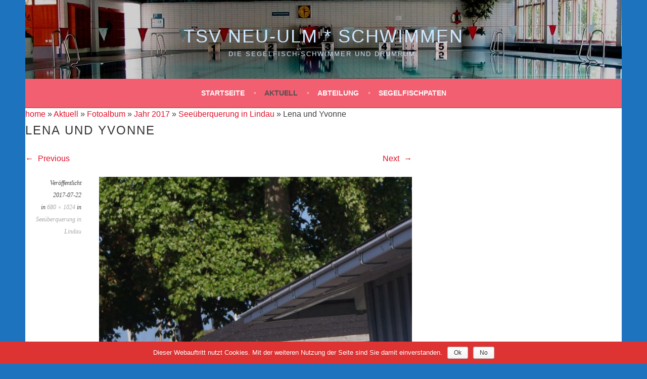

--- FILE ---
content_type: text/html; charset=UTF-8
request_url: https://schwimmen.telebus.de/de/wp/aktuell/fotoalbum/jahr-2017/seeueberquerung-in-lindau/lena-und-yvonne
body_size: 4381
content:
<!DOCTYPE html>
<html lang="de-DE">
<head>
<meta charset="UTF-8">
<meta name="viewport" content="width=device-width, initial-scale=1">
<!--<link rel="profile" href="http://gmpg.org/xfn/11">-->
<link rel="pingback" href="/de/wp/wortpresse/xmlrpc.php">
<title>Lena und Yvonne | TSV Neu-Ulm * Schwimmen</title>
<link rel="alternate" type="application/rss+xml" title="TSV Neu-Ulm * Schwimmen &raquo; Feed" href="/de/wp/feed" />
<link rel="alternate" type="application/rss+xml" title="TSV Neu-Ulm * Schwimmen &raquo; Kommentar-Feed" href="/de/wp/comments/feed" />
<link rel='stylesheet' id='ai1ec_style-css'  href='//schwimmen.telebus.de/de/wp/wortpresse/wp-content/plugins/all-in-one-event-calendar/cache/07890c9e_ai1ec_parsed_css.css?ver=2.3.10' type='text/css' media='all' />
<link rel='stylesheet' id='cookie-notice-front-css'  href='/de/wp/wortpresse/wp-content/plugins/cookie-notice/css/front.min.css?ver=4.3.34' type='text/css' media='all' />
<link rel='stylesheet' id='genericons-css'  href='/de/wp/wortpresse/wp-content/themes/sela/fonts/genericons.css?ver=3.3' type='text/css' media='all' />
<link rel='stylesheet' id='sela-style-css'  href='/de/wp/wortpresse/wp-content/themes/sela/style.css?ver=4.3.34' type='text/css' media='all' />
<style id='sela-style-inline-css' type='text/css'>
.site-branding { background-image: url(/shared/img/common/theme/Hallenbad_NU.jpg); }
</style>
<link rel='stylesheet' id='tablepress-default-css'  href='/de/wp/wortpresse/wp-content/tablepress-combined.min.css?ver=3' type='text/css' media='all' />
<script type='text/javascript' src='/de/wp/wortpresse/wp-includes/js/jquery/jquery.js?ver=1.11.3'></script>
<script type='text/javascript' src='/de/wp/wortpresse/wp-includes/js/jquery/jquery-migrate.min.js?ver=1.2.1'></script>
<script type='text/javascript'>
/* <![CDATA[ */
var cnArgs = {"ajaxurl":"\/de\/wp\/wortpresse\/wp-admin\/admin-ajax.php","hideEffect":"none","onScroll":"no","onScrollOffset":"100","cookieName":"cookie_notice_accepted","cookieValue":"true","cookieTime":"2592000","cookiePath":"\/de\/wp\/","cookieDomain":"","redirection":"","cache":"","refuse":"yes","revoke_cookies":"0","revoke_cookies_opt":"automatic","secure":"1"};
/* ]]> */
</script>
<script type='text/javascript' src='/de/wp/wortpresse/wp-content/plugins/cookie-notice/js/front.min.js?ver=1.2.46'></script>
<script type='text/javascript' src='/de/wp/wortpresse/wp-content/themes/sela/js/keyboard-image-navigation.js?ver=20130922'></script>
<link rel="EditURI" type="application/rsd+xml" title="RSD" href="/de/wp/wortpresse/xmlrpc.php?rsd" />
<link rel="wlwmanifest" type="application/wlwmanifest+xml" href="/de/wp/wortpresse/wp-includes/wlwmanifest.xml" /> 
<meta name="generator" content="WordPress 4.3.34" />
<link rel='canonical' href='/de/wp/aktuell/fotoalbum/jahr-2017/seeueberquerung-in-lindau/lena-und-yvonne#main' />
<link rel='shortlink' href='/de/wp/?p=1454' />
	<style type="text/css">.recentcomments a{display:inline !important;padding:0 !important;margin:0 !important;}</style>
	<style type="text/css" id="sela-header-css">
					.site-title a,
			.site-description {
				color: #cce7ff;
			}
			</style>
	<style type="text/css" id="custom-background-css">
body.custom-background { background-color: #1e73be; }
</style>
</head>

<body class="attachment page page-id-1454 page-child parent-pageid-1440 page-template-default custom-background cookies-not-set not-multi-author display-header-text comments-closed">
<div id="page" class="hfeed site">
	<header id="masthead" class="site-header" role="banner">
		<a class="skip-link screen-reader-text" href="#content" title="Zum Inhalt springen">Zum Inhalt springen</a>

		<div class="site-branding">
						<h1 class="site-title"><a href="/de/wp/" title="TSV Neu-Ulm * Schwimmen" rel="home">TSV Neu-Ulm * Schwimmen</a></h1>
						<h2 class="site-description">Die Segelfisch-Schwimmer und drumrum.</h2>
					</div><!-- .site-branding -->

		<nav id="site-navigation" class="main-navigation" role="navigation">
			<button class="menu-toggle" aria-controls="menu" aria-expanded="false">Menü</button>
			<div class="menu"><ul><li ><a href="/de/wp/">Startseite</a></li><li class="page_item page-item-23 page_item_has_children current_page_ancestor"><a href="/de/wp/aktuell">Aktuell</a><ul class='children'><li class="page_item page-item-2106"><a href="/de/wp/aktuell/covid-19">Covid-19</a></li><li class="page_item page-item-298"><a href="/de/wp/aktuell/termine">Termine</a></li><li class="page_item page-item-128 page_item_has_children"><a href="/de/wp/aktuell/berichte">Berichte</a><ul class='children'><li class="page_item page-item-1970 page_item_has_children"><a href="/de/wp/aktuell/berichte/jahr-2020">Jahr 2020</a><ul class='children'><li class="page_item page-item-1983"><a href="/de/wp/aktuell/berichte/jahr-2020/wettkampf-nellingen">Wettkampf Nellingen</a></li><li class="page_item page-item-1974"><a href="/de/wp/aktuell/berichte/jahr-2020/wettkampf-in-noerdlingen">Wettkampf in Nördlingen</a></li></ul></li><li class="page_item page-item-1805 page_item_has_children"><a href="/de/wp/aktuell/berichte/jahr-2019">Jahr 2019</a><ul class='children'><li class="page_item page-item-1940"><a href="/de/wp/aktuell/berichte/jahr-2019/weihnachtsschwimmen">Weihnachtsschwimmen</a></li><li class="page_item page-item-1939"><a href="/de/wp/aktuell/berichte/jahr-2019/benefizschwimmen-in-rain">Benefizschwimmen in Rain</a></li><li class="page_item page-item-1943"><a href="/de/wp/aktuell/berichte/jahr-2019/abteilungsausflug">Abteilungsausflug</a></li><li class="page_item page-item-1885"><a href="/de/wp/aktuell/berichte/jahr-2019/neptunfest">Neptunfest</a></li><li class="page_item page-item-1882"><a href="/de/wp/aktuell/berichte/jahr-2019/seedurchquerung">Seedurchquerung</a></li><li class="page_item page-item-1881"><a href="/de/wp/aktuell/berichte/jahr-2019/24-stunden-schwimmen">24-Stunden-Schwimmen</a></li><li class="page_item page-item-1886"><a href="/de/wp/aktuell/berichte/jahr-2019/wettkampf-kaufbeuren">Wettkampf Kaufbeuren</a></li><li class="page_item page-item-1883"><a href="/de/wp/aktuell/berichte/jahr-2019/rettungsschwimmausbildung">Rettungsschwimmausbildung</a></li><li class="page_item page-item-1878"><a href="/de/wp/aktuell/berichte/jahr-2019/wettkampf-rain-am-lech">Wettkampf Rain am Lech</a></li><li class="page_item page-item-1838"><a href="/de/wp/aktuell/berichte/jahr-2019/trainingslager">Trainingslager</a></li><li class="page_item page-item-1831"><a href="/de/wp/aktuell/berichte/jahr-2019/faschingsschwimmen">Faschingsschwimmen</a></li><li class="page_item page-item-1808"><a href="/de/wp/aktuell/berichte/jahr-2019/wettkampf-nellingen">Wettkampf Nellingen</a></li></ul></li><li class="page_item page-item-1552 page_item_has_children"><a href="/de/wp/aktuell/berichte/jahr-2018">Jahr 2018</a><ul class='children'><li class="page_item page-item-1785"><a href="/de/wp/aktuell/berichte/jahr-2018/weihnachtsschwimmen">Weihnachtsschwimmen</a></li><li class="page_item page-item-1746"><a href="/de/wp/aktuell/berichte/jahr-2018/wettkampf-in-crailsheim">Wettkampf in Crailsheim</a></li><li class="page_item page-item-1737"><a href="/de/wp/aktuell/berichte/jahr-2018/ausflug">Ausflug</a></li><li class="page_item page-item-1734"><a href="/de/wp/aktuell/berichte/jahr-2018/seedurchquerung">Seedurchquerung</a></li><li class="page_item page-item-1730"><a href="/de/wp/aktuell/berichte/jahr-2018/24-stunden-schwimmen-2">24 Stunden-Schwimmen</a></li><li class="page_item page-item-1667"><a href="/de/wp/aktuell/berichte/jahr-2018/kirchheim">Kirchheim</a></li><li class="page_item page-item-1659"><a href="/de/wp/aktuell/berichte/jahr-2018/berkheim">Berkheim</a></li><li class="page_item page-item-1661"><a href="/de/wp/aktuell/berichte/jahr-2018/noerdlingen">Nördlingen</a></li><li class="page_item page-item-1777"><a href="/de/wp/aktuell/berichte/jahr-2018/tombola">Tombola</a></li><li class="page_item page-item-1664"><a href="/de/wp/aktuell/berichte/jahr-2018/rain-am-lech">Rain am Lech</a></li><li class="page_item page-item-1554"><a href="/de/wp/aktuell/berichte/jahr-2018/faschingsschwimmen">Faschingsschwimmen</a></li><li class="page_item page-item-1602"><a href="/de/wp/aktuell/berichte/jahr-2018/trainingslager-blaubaeuren">Trainingslager Blaubeuren</a></li></ul></li><li class="page_item page-item-1196 page_item_has_children"><a href="/de/wp/aktuell/berichte/jahr-2017">Jahr 2017</a><ul class='children'><li class="page_item page-item-1507"><a href="/de/wp/aktuell/berichte/jahr-2017/integratives-schwimmfest-in-nellingen">Integratives Schwimmfest in Nellingen</a></li><li class="page_item page-item-1479"><a href="/de/wp/aktuell/berichte/jahr-2017/jump-fun-weekend-ein-blick-hinter-die-kulissen">Jump &#038; Fun Weekend – ein Blick hinter die Kulissen</a></li><li class="page_item page-item-1432"><a href="/de/wp/aktuell/berichte/jahr-2017/seeueberquerung-in-lindau">Seeüberquerung in Lindau</a></li><li class="page_item page-item-1493"><a href="/de/wp/aktuell/berichte/jahr-2017/24-stunden-schwimmen">24 Stunden -Schwimmen</a></li><li class="page_item page-item-1403"><a href="/de/wp/aktuell/berichte/jahr-2017/kirchheim-teck">Kirchheim-Teck</a></li><li class="page_item page-item-1483"><a href="/de/wp/aktuell/berichte/jahr-2017/berkheim">Berkheim</a></li><li class="page_item page-item-1488"><a href="/de/wp/aktuell/berichte/jahr-2017/rain-am-lech">Rain am Lech</a></li><li class="page_item page-item-1246"><a href="/de/wp/aktuell/berichte/jahr-2017/trainingslager">Trainingslager</a></li><li class="page_item page-item-1267"><a href="/de/wp/aktuell/berichte/jahr-2017/faschingsschwimmen">Faschingsschwimmen</a></li><li class="page_item page-item-1266"><a href="/de/wp/aktuell/berichte/jahr-2017/nellingen">Nellingen</a></li></ul></li><li class="page_item page-item-638 page_item_has_children"><a href="/de/wp/aktuell/berichte/jahr-2016">Jahr 2016</a><ul class='children'><li class="page_item page-item-1248"><a href="/de/wp/aktuell/berichte/jahr-2016/weihnachtsschwimmen">Weihnachtsschwimmen</a></li><li class="page_item page-item-783"><a href="/de/wp/aktuell/berichte/jahr-2016/seeueberquerung-in-lindau">Seeüberquerung in Lindau</a></li><li class="page_item page-item-763"><a href="/de/wp/aktuell/berichte/jahr-2016/24-h-schwimmen">24 h &#8211; Schwimmen</a></li><li class="page_item page-item-752"><a href="/de/wp/aktuell/berichte/jahr-2016/kirchheim-teck">Kirchheim-Teck</a></li><li class="page_item page-item-655"><a href="/de/wp/aktuell/berichte/jahr-2016/rain-am-lech">Rain am Lech</a></li><li class="page_item page-item-751"><a href="/de/wp/aktuell/berichte/jahr-2016/salach-suessen">Salach-Süßen</a></li><li class="page_item page-item-666"><a href="/de/wp/aktuell/berichte/jahr-2016/donauwoerth">Donauwörth</a></li><li class="page_item page-item-759"><a href="/de/wp/aktuell/berichte/jahr-2016/pfingsttrainingslager">Pfingsttrainingslager</a></li><li class="page_item page-item-665"><a href="/de/wp/aktuell/berichte/jahr-2016/2-tombola">2. Tombola</a></li></ul></li><li class="page_item page-item-408 page_item_has_children"><a href="/de/wp/aktuell/berichte/jahr-2015">Jahr 2015</a><ul class='children'><li class="page_item page-item-716"><a href="/de/wp/aktuell/berichte/jahr-2015/1-tombola">1. Tombola</a></li><li class="page_item page-item-717"><a href="/de/wp/aktuell/berichte/jahr-2015/salach-suessen">Salach Süssen</a></li><li class="page_item page-item-388"><a href="/de/wp/aktuell/berichte/jahr-2015/trainingslager-pfingstferien">Trainingslager Pfingstferien</a></li><li class="page_item page-item-715"><a href="/de/wp/aktuell/berichte/jahr-2015/donauwoerth-kaufbeuren">Donauwörth &#038; Kaufbeuren</a></li><li class="page_item page-item-438"><a href="/de/wp/aktuell/berichte/jahr-2015/schwaebische">Schwäbische in Burgau</a></li><li class="page_item page-item-441"><a href="/de/wp/aktuell/berichte/jahr-2015/24-stunden-wendlingen">24 Stunden Wendlingen</a></li><li class="page_item page-item-443"><a href="/de/wp/aktuell/berichte/jahr-2015/freiwasser-rottachsee">Freiwasser Rottachsee</a></li></ul></li><li class="page_item page-item-405 page_item_has_children"><a href="/de/wp/aktuell/berichte/jahr-2014">Jahr 2014</a><ul class='children'><li class="page_item page-item-395"><a href="/de/wp/aktuell/berichte/jahr-2014/salach-suessen">Medaillenregen Salach-Süßen</a></li><li class="page_item page-item-397"><a href="/de/wp/aktuell/berichte/jahr-2014/trainingslager">Trainingslager</a></li><li class="page_item page-item-399"><a href="/de/wp/aktuell/berichte/jahr-2014/24-stunden-wendlingen">24 Stunden Wendlingen</a></li><li class="page_item page-item-401"><a href="/de/wp/aktuell/berichte/jahr-2014/athletiktraining">Athletiktraining</a></li><li class="page_item page-item-403"><a href="/de/wp/aktuell/berichte/jahr-2014/nellingen">Nellingen</a></li><li class="page_item page-item-415"><a href="/de/wp/aktuell/berichte/jahr-2014/faschingsschwimmen">Faschingsschwimmen</a></li></ul></li><li class="page_item page-item-417 page_item_has_children"><a href="/de/wp/aktuell/berichte/jahr-2013">Jahr 2013</a><ul class='children'><li class="page_item page-item-419"><a href="/de/wp/aktuell/berichte/jahr-2013/nellingen">Nellingen</a></li><li class="page_item page-item-422"><a href="/de/wp/aktuell/berichte/jahr-2013/24-stunden-wendlingen">24 Stunden Wendlingen</a></li></ul></li><li class="page_item page-item-727 page_item_has_children"><a href="/de/wp/aktuell/berichte/jahr-2012">Jahr 2012</a><ul class='children'><li class="page_item page-item-732"><a href="/de/wp/aktuell/berichte/jahr-2012/jahresbericht">Jahresbericht</a></li></ul></li><li class="page_item page-item-728 page_item_has_children"><a href="/de/wp/aktuell/berichte/jahr-2011">Jahr 2011</a><ul class='children'><li class="page_item page-item-736"><a href="/de/wp/aktuell/berichte/jahr-2011/rain-am-lech">Rain am Lech</a></li><li class="page_item page-item-737"><a href="/de/wp/aktuell/berichte/jahr-2011/trainingslager">Trainingslager</a></li></ul></li></ul></li><li class="page_item page-item-790 page_item_has_children current_page_ancestor"><a href="/de/wp/aktuell/fotoalbum">Fotoalbum</a><ul class='children'><li class="page_item page-item-1290 page_item_has_children current_page_ancestor"><a href="/de/wp/aktuell/fotoalbum/jahr-2017">Jahr 2017</a><ul class='children'><li class="page_item page-item-1440 current_page_ancestor current_page_parent"><a href="/de/wp/aktuell/fotoalbum/jahr-2017/seeueberquerung-in-lindau">Seeüberquerung in Lindau</a></li><li class="page_item page-item-1299"><a href="/de/wp/aktuell/fotoalbum/jahr-2017/nellingen">Nellingen</a></li><li class="page_item page-item-1298"><a href="/de/wp/aktuell/fotoalbum/jahr-2017/kaufbeuren">Kaufbeuren</a></li><li class="page_item page-item-1300"><a href="/de/wp/aktuell/fotoalbum/jahr-2017/trainingslager">Trainingslager</a></li><li class="page_item page-item-1301"><a href="/de/wp/aktuell/fotoalbum/jahr-2017/faschingsschwimmen">Faschingsschwimmen</a></li></ul></li><li class="page_item page-item-796 page_item_has_children"><a href="/de/wp/aktuell/fotoalbum/jahr-2016">Jahr 2016</a><ul class='children'><li class="page_item page-item-1263"><a href="/de/wp/aktuell/fotoalbum/jahr-2016/weihnachtsschwimmen">Weihnachtsschwimmen</a></li><li class="page_item page-item-803"><a href="/de/wp/aktuell/fotoalbum/jahr-2016/2-tombola">2. Tombola</a></li><li class="page_item page-item-806"><a href="/de/wp/aktuell/fotoalbum/jahr-2016/rain-am-lech">Rain am Lech</a></li><li class="page_item page-item-801"><a href="/de/wp/aktuell/fotoalbum/jahr-2016/pfingsttrainingslager">Pfingsttrainingslager</a></li><li class="page_item page-item-804"><a href="/de/wp/aktuell/fotoalbum/jahr-2016/donauwoerth">Donauwörth</a></li><li class="page_item page-item-805"><a href="/de/wp/aktuell/fotoalbum/jahr-2016/kirchheim-teck">Kirchheim-Teck</a></li><li class="page_item page-item-807"><a href="/de/wp/aktuell/fotoalbum/jahr-2016/salach-suessen">Salach-Süßen</a></li><li class="page_item page-item-799"><a href="/de/wp/aktuell/fotoalbum/jahr-2016/24-h-schwimmen">24 h &#8211; Schwimmen</a></li><li class="page_item page-item-800"><a href="/de/wp/aktuell/fotoalbum/jahr-2016/seeueberquerung-in-lindau">Seeüberquerung in Lindau</a></li><li class="page_item page-item-802"><a href="/de/wp/aktuell/fotoalbum/jahr-2016/die-schwaebischen-meisterschaften-in-lindau">Die Schwäbischen Meisterschaften in Lindau</a></li></ul></li></ul></li></ul></li><li class="page_item page-item-8 page_item_has_children"><a href="/de/wp/info">Abteilung</a><ul class='children'><li class="page_item page-item-326"><a href="/de/wp/info/fuer-interessenten">Für Interessenten</a></li><li class="page_item page-item-323"><a href="/de/wp/info/training">Training</a></li><li class="page_item page-item-426 page_item_has_children"><a href="/de/wp/info/wettkaempfer">Wettkämpfer</a><ul class='children'><li class="page_item page-item-2060"><a href="/de/wp/info/wettkaempfer/sophie-bendik">Sophie Bendik</a></li><li class="page_item page-item-2070"><a href="/de/wp/info/wettkaempfer/annabella-faul">Annabella Faul</a></li><li class="page_item page-item-2073"><a href="/de/wp/info/wettkaempfer/mariella-faul">Mariella Faul</a></li><li class="page_item page-item-2064"><a href="/de/wp/info/wettkaempfer/oliver-klein">Oliver Klein</a></li><li class="page_item page-item-461"><a href="/de/wp/info/wettkaempfer/koeder_lara-marie">Lara-Marie Köder</a></li><li class="page_item page-item-465"><a href="/de/wp/info/wettkaempfer/landrock_lawrence">Lawrence Landrock</a></li><li class="page_item page-item-468"><a href="/de/wp/info/wettkaempfer/landrock_melissa">Melissa Landrock</a></li><li class="page_item page-item-1523"><a href="/de/wp/info/wettkaempfer/lippold_johannes">Johannes Lippold</a></li><li class="page_item page-item-2082"><a href="/de/wp/info/wettkaempfer/luise-lippold">Luise Lippold</a></li><li class="page_item page-item-2045"><a href="/de/wp/info/wettkaempfer/andreea-petrea">Andreea Petrea</a></li><li class="page_item page-item-428"><a href="/de/wp/info/wettkaempfer/schauerhammer_christina">Christina Schauerhammer</a></li><li class="page_item page-item-2038"><a href="/de/wp/info/wettkaempfer/marie-scherer">Marie Scherer</a></li><li class="page_item page-item-2051"><a href="/de/wp/info/wettkaempfer/diana-trippel">Diana Trippel</a></li><li class="page_item page-item-2058"><a href="/de/wp/info/wettkaempfer/eduard-trippel">Eduard Trippel</a></li></ul></li><li class="page_item page-item-1222"><a href="/de/wp/info/lane-of-fame">Lane of Fame</a></li><li class="page_item page-item-19"><a href="/de/wp/info/personal">Aktive</a></li><li class="page_item page-item-1644"><a href="/de/wp/info/entschuldigungen">Entschuldigungen</a></li><li class="page_item page-item-324"><a href="/de/wp/info/kontaktformular">Kontaktformular</a></li><li class="page_item page-item-94"><a href="/de/wp/info/kontakt">Impressum</a></li></ul></li><li class="page_item page-item-544"><a href="/de/wp/sponsoren">Segelfischpaten</a></li></ul></div>
		</nav><!-- #site-navigation -->
	</header><!-- #masthead -->

	<div id="content" class="site-content">
	<div class="my-breadcrumb"><a href="/de/wp">home</a> » <a href="/de/wp/aktuell" title="Aktuell">Aktuell</a> &raquo; <a href="/de/wp/aktuell/fotoalbum" title="Fotoalbum">Fotoalbum</a> &raquo; <a href="/de/wp/aktuell/fotoalbum/jahr-2017" title="Jahr 2017">Jahr 2017</a> &raquo; <a href="/de/wp/aktuell/fotoalbum/jahr-2017/seeueberquerung-in-lindau" title="Seeüberquerung in Lindau">Seeüberquerung in Lindau</a> &raquo; Lena und Yvonne</div>
	<div id="primary" class="content-area image-attachment">
		<main id="main" class="site-main" role="main">

		
			<article id="post-1454" class="post-1454 attachment type-attachment status-inherit hentry without-featured-image">
				<header class="entry-header">
					<h1 class="entry-title">Lena und Yvonne</h1>
					<nav role="navigation" id="image-navigation" class="image-navigation">
						<div class="nav-previous"><a href='/de/wp/aktuell/fotoalbum/jahr-2017/seeueberquerung-in-lindau/lena-ist-auch-mit-an-bord#main'><span class="meta-nav"></span> Previous</a></div>
						<div class="nav-next"><a href='/de/wp/aktuell/fotoalbum/jahr-2017/seeueberquerung-in-lindau/massenstart#main'>Next <span class="meta-nav"></span></a></div>
					</nav><!-- #image-navigation -->
				</header><!-- .entry-header -->

				<div class="entry-body">

					<div class="entry-meta">
						Veröffentlicht <span class="entry-date"><time class="entry-date" datetime="2017-07-22T19:42:10+00:00">2017-07-22</time></span> in <a href="/shared/img/aktuell/fotoalbum/jahr-2017/seeueberquerung-in-lindau/Lena-und-Yvonne.jpg" title="Link zu Bild in Originalgröße">680 &times; 1024</a> in <a href="/de/wp/aktuell/fotoalbum/jahr-2017/seeueberquerung-in-lindau" title="Zurück zu Seeüberquerung in Lindau" rel="gallery">Seeüberquerung in Lindau</a>					</div><!-- .entry-meta -->

					<div class="entry-content">
						<div class="entry-attachment">
							<div class="attachment">
								<a href="/de/wp/aktuell/fotoalbum/jahr-2017/seeueberquerung-in-lindau/yvonne-gratuliert-ihren-mitschwimmerinnen#main" title="Lena und Yvonne" rel="attachment"><img width="680" height="1024" src="/shared/img/aktuell/fotoalbum/jahr-2017/seeueberquerung-in-lindau/Lena-und-Yvonne.jpg" class="attachment-1200x1200" alt="Lena und Yvonne" /></a>							</div><!-- .attachment -->

														<div class="entry-caption">
								<p>Lena und Yvonne</p>
							</div><!-- .entry-caption -->
													</div><!-- .entry-attachment -->

						<div style="clear:both;"></div>					</div><!-- .entry-content -->

				</div><!-- .entry-body -->

			</article><!-- #post-## -->

			
		
		</main><!-- #main -->
	</div><!-- #primary -->


	</div><!-- #content -->

	
	<footer id="colophon" class="site-footer">
		
		<div class="site-info"  role="contentinfo">
			<a href="http://wordpress.org/" title="Eine semantische, persönliche Publikationsplattform" rel="generator">Proudly powered by WordPress</a>
			<span class="sep"> | </span>
			Theme: sela von <a href="https://wordpress.com/themes/sela" rel="designer">WordPress.com</a>.		</div><!-- .site-info -->
	</footer><!-- #colophon -->
</div><!-- #page -->

<script type='text/javascript' src='/de/wp/wortpresse/wp-content/themes/sela/js/navigation.js?ver=20140813'></script>
<script type='text/javascript' src='/de/wp/wortpresse/wp-content/themes/sela/js/skip-link-focus-fix.js?ver=20140813'></script>
<script type='text/javascript' src='/de/wp/wortpresse/wp-content/themes/sela/js/sela.js?ver=20140813'></script>

			<div id="cookie-notice" role="banner" class="cn-bottom wp-default" style="color: #fff; background-color: #dd3333;"><div class="cookie-notice-container"><span id="cn-notice-text">Dieser Webauftritt nutzt Cookies. Mit der weiteren Nutzung der Seite sind Sie damit einverstanden.</span><a href="#" id="cn-accept-cookie" data-cookie-set="accept" class="cn-set-cookie cn-button wp-default button">Ok</a><a href="#" id="cn-refuse-cookie" data-cookie-set="refuse" class="cn-set-cookie cn-button wp-default button">No</a>
				</div>
				<div class="cookie-notice-revoke-container"><a href="#" class="cn-revoke-cookie cn-button wp-default button"></a></div>
			</div>
</body>
</html>


--- FILE ---
content_type: text/css
request_url: https://schwimmen.telebus.de/de/wp/wortpresse/wp-content/plugins/all-in-one-event-calendar/cache/07890c9e_ai1ec_parsed_css.css?ver=2.3.10
body_size: 180985
content:
.ai1ec-btn-lg{padding:10px 16px;font-size:17px;line-height:1.33;border-radius:6px;}.ai1ec-btn-sm{padding:5px 10px;font-size:12px;line-height:1.5;border-radius:3px;}.ai1ec-btn-xs{padding:1px 5px;font-size:12px;line-height:1.5;border-radius:3px;}@font-face{font-family:'Timely_FontAwesome';src:url('//schwimmen.telebus.de/de/wp/wortpresse/wp-content/plugins/all-in-one-event-calendar/public/themes-ai1ec/vortex/font/fontawesome-webfont.eot?v=4.0.3');src:url('//schwimmen.telebus.de/de/wp/wortpresse/wp-content/plugins/all-in-one-event-calendar/public/themes-ai1ec/vortex/font/fontawesome-webfont.eot?#iefix&v=4.0.3') format('embedded-opentype'), url([data-uri]) format('woff'), url([data-uri]) format('truetype'), url('//schwimmen.telebus.de/de/wp/wortpresse/wp-content/plugins/all-in-one-event-calendar/public/themes-ai1ec/vortex/font/fontawesome-webfont.svg?v=4.0.3#fontawesomeregular') format('svg');font-weight:normal;font-style:normal;}.ai1ec-fa{display:inline-block;font-family:FontAwesome;font-style:normal;font-weight:normal;line-height:1;-webkit-font-smoothing:antialiased;-moz-osx-font-smoothing:grayscale;}.ai1ec-fa-lg{font-size:1.3333333333333em;line-height:0.75em;vertical-align:-15%;}.ai1ec-fa-2x{font-size:2em;}.ai1ec-fa-3x{font-size:3em;}.ai1ec-fa-4x{font-size:4em;}.ai1ec-fa-5x{font-size:5em;}.ai1ec-fa-fw{width:1.2857142857143em;text-align:center;}.ai1ec-fa-ul{padding-left:0;margin-left:2.1428571428571em;list-style-type:none;}.ai1ec-fa-ul > li{position:relative;}.ai1ec-fa-li{position:absolute;left:-2.1428571428571em;width:2.1428571428571em;top:0.14285714285714em;text-align:center;}.ai1ec-fa-li.ai1ec-fa-lg{left:-1.8571428571429em;}.ai1ec-fa-spin{-webkit-animation:spin 2s infinite linear;-moz-animation:spin 2s infinite linear;-o-animation:spin 2s infinite linear;animation:spin 2s infinite linear;}@-moz-keyframes spin{0%{-moz-transform:rotate(0deg);}100%{-moz-transform:rotate(359deg);}}@-webkit-keyframes spin{0%{-webkit-transform:rotate(0deg);}100%{-webkit-transform:rotate(359deg);}}@-o-keyframes spin{0%{-o-transform:rotate(0deg);}100%{-o-transform:rotate(359deg);}}@-ms-keyframes spin{0%{-ms-transform:rotate(0deg);}100%{-ms-transform:rotate(359deg);}}@keyframes spin{0%{transform:rotate(0deg);}100%{transform:rotate(359deg);}}.ai1ec-fa-stack{position:relative;display:inline-block;width:2em;height:2em;line-height:2em;vertical-align:middle;}.ai1ec-fa-stack-1x,.ai1ec-fa-stack-2x{position:absolute;left:0;width:100%;text-align:center;}.ai1ec-fa-stack-1x{line-height:inherit;}.ai1ec-fa-stack-2x{font-size:2em;}.ai1ec-fa-inverse{color:#fff;}.ai1ec-fa-glass:before{content:"\f000";}.ai1ec-fa-music:before{content:"\f001";}.ai1ec-fa-search:before{content:"\f002";}.ai1ec-fa-envelope-o:before{content:"\f003";}.ai1ec-fa-heart:before{content:"\f004";}.ai1ec-fa-star:before{content:"\f005";}.ai1ec-fa-star-o:before{content:"\f006";}.ai1ec-fa-user:before{content:"\f007";}.ai1ec-fa-film:before{content:"\f008";}.ai1ec-fa-th-large:before{content:"\f009";}.ai1ec-fa-th:before{content:"\f00a";}.ai1ec-fa-th-list:before{content:"\f00b";}.ai1ec-fa-check:before{content:"\f00c";}.ai1ec-fa-times:before{content:"\f00d";}.ai1ec-fa-search-plus:before{content:"\f00e";}.ai1ec-fa-search-minus:before{content:"\f010";}.ai1ec-fa-power-off:before{content:"\f011";}.ai1ec-fa-signal:before{content:"\f012";}.ai1ec-fa-gear:before,.ai1ec-fa-cog:before{content:"\f013";}.ai1ec-fa-trash-o:before{content:"\f014";}.ai1ec-fa-home:before{content:"\f015";}.ai1ec-fa-file-o:before{content:"\f016";}.ai1ec-fa-clock-o:before{content:"\f017";}.ai1ec-fa-road:before{content:"\f018";}.ai1ec-fa-download:before{content:"\f019";}.ai1ec-fa-arrow-circle-o-down:before{content:"\f01a";}.ai1ec-fa-arrow-circle-o-up:before{content:"\f01b";}.ai1ec-fa-inbox:before{content:"\f01c";}.ai1ec-fa-play-circle-o:before{content:"\f01d";}.ai1ec-fa-rotate-right:before,.ai1ec-fa-repeat:before{content:"\f01e";}.ai1ec-fa-refresh:before{content:"\f021";}.ai1ec-fa-list-alt:before{content:"\f022";}.ai1ec-fa-lock:before{content:"\f023";}.ai1ec-fa-flag:before{content:"\f024";}.ai1ec-fa-headphones:before{content:"\f025";}.ai1ec-fa-volume-off:before{content:"\f026";}.ai1ec-fa-volume-down:before{content:"\f027";}.ai1ec-fa-volume-up:before{content:"\f028";}.ai1ec-fa-qrcode:before{content:"\f029";}.ai1ec-fa-barcode:before{content:"\f02a";}.ai1ec-fa-tag:before{content:"\f02b";}.ai1ec-fa-tags:before{content:"\f02c";}.ai1ec-fa-book:before{content:"\f02d";}.ai1ec-fa-bookmark:before{content:"\f02e";}.ai1ec-fa-print:before{content:"\f02f";}.ai1ec-fa-camera:before{content:"\f030";}.ai1ec-fa-font:before{content:"\f031";}.ai1ec-fa-bold:before{content:"\f032";}.ai1ec-fa-italic:before{content:"\f033";}.ai1ec-fa-text-height:before{content:"\f034";}.ai1ec-fa-text-width:before{content:"\f035";}.ai1ec-fa-align-left:before{content:"\f036";}.ai1ec-fa-align-center:before{content:"\f037";}.ai1ec-fa-align-right:before{content:"\f038";}.ai1ec-fa-align-justify:before{content:"\f039";}.ai1ec-fa-list:before{content:"\f03a";}.ai1ec-fa-dedent:before,.ai1ec-fa-outdent:before{content:"\f03b";}.ai1ec-fa-indent:before{content:"\f03c";}.ai1ec-fa-video-camera:before{content:"\f03d";}.ai1ec-fa-picture-o:before{content:"\f03e";}.ai1ec-fa-pencil:before{content:"\f040";}.ai1ec-fa-map-marker:before{content:"\f041";}.ai1ec-fa-adjust:before{content:"\f042";}.ai1ec-fa-tint:before{content:"\f043";}.ai1ec-fa-edit:before,.ai1ec-fa-pencil-square-o:before{content:"\f044";}.ai1ec-fa-share-square-o:before{content:"\f045";}.ai1ec-fa-check-square-o:before{content:"\f046";}.ai1ec-fa-arrows:before{content:"\f047";}.ai1ec-fa-step-backward:before{content:"\f048";}.ai1ec-fa-fast-backward:before{content:"\f049";}.ai1ec-fa-backward:before{content:"\f04a";}.ai1ec-fa-play:before{content:"\f04b";}.ai1ec-fa-pause:before{content:"\f04c";}.ai1ec-fa-stop:before{content:"\f04d";}.ai1ec-fa-forward:before{content:"\f04e";}.ai1ec-fa-fast-forward:before{content:"\f050";}.ai1ec-fa-step-forward:before{content:"\f051";}.ai1ec-fa-eject:before{content:"\f052";}.ai1ec-fa-chevron-left:before{content:"\f053";}.ai1ec-fa-chevron-right:before{content:"\f054";}.ai1ec-fa-plus-circle:before{content:"\f055";}.ai1ec-fa-minus-circle:before{content:"\f056";}.ai1ec-fa-times-circle:before{content:"\f057";}.ai1ec-fa-check-circle:before{content:"\f058";}.ai1ec-fa-question-circle:before{content:"\f059";}.ai1ec-fa-info-circle:before{content:"\f05a";}.ai1ec-fa-crosshairs:before{content:"\f05b";}.ai1ec-fa-times-circle-o:before{content:"\f05c";}.ai1ec-fa-check-circle-o:before{content:"\f05d";}.ai1ec-fa-ban:before{content:"\f05e";}.ai1ec-fa-arrow-left:before{content:"\f060";}.ai1ec-fa-arrow-right:before{content:"\f061";}.ai1ec-fa-arrow-up:before{content:"\f062";}.ai1ec-fa-arrow-down:before{content:"\f063";}.ai1ec-fa-mail-forward:before,.ai1ec-fa-share:before{content:"\f064";}.ai1ec-fa-expand:before{content:"\f065";}.ai1ec-fa-compress:before{content:"\f066";}.ai1ec-fa-plus:before{content:"\f067";}.ai1ec-fa-minus:before{content:"\f068";}.ai1ec-fa-asterisk:before{content:"\f069";}.ai1ec-fa-exclamation-circle:before{content:"\f06a";}.ai1ec-fa-gift:before{content:"\f06b";}.ai1ec-fa-leaf:before{content:"\f06c";}.ai1ec-fa-fire:before{content:"\f06d";}.ai1ec-fa-eye:before{content:"\f06e";}.ai1ec-fa-eye-slash:before{content:"\f070";}.ai1ec-fa-warning:before,.ai1ec-fa-exclamation-triangle:before{content:"\f071";}.ai1ec-fa-plane:before{content:"\f072";}.ai1ec-fa-calendar:before{content:"\f073";}.ai1ec-fa-random:before{content:"\f074";}.ai1ec-fa-comment:before{content:"\f075";}.ai1ec-fa-magnet:before{content:"\f076";}.ai1ec-fa-chevron-up:before{content:"\f077";}.ai1ec-fa-chevron-down:before{content:"\f078";}.ai1ec-fa-retweet:before{content:"\f079";}.ai1ec-fa-shopping-cart:before{content:"\f07a";}.ai1ec-fa-folder:before{content:"\f07b";}.ai1ec-fa-folder-open:before{content:"\f07c";}.ai1ec-fa-arrows-v:before{content:"\f07d";}.ai1ec-fa-arrows-h:before{content:"\f07e";}.ai1ec-fa-bar-chart-o:before{content:"\f080";}.ai1ec-fa-twitter-square:before{content:"\f081";}.ai1ec-fa-facebook-square:before{content:"\f082";}.ai1ec-fa-camera-retro:before{content:"\f083";}.ai1ec-fa-key:before{content:"\f084";}.ai1ec-fa-gears:before,.ai1ec-fa-cogs:before{content:"\f085";}.ai1ec-fa-comments:before{content:"\f086";}.ai1ec-fa-thumbs-o-up:before{content:"\f087";}.ai1ec-fa-thumbs-o-down:before{content:"\f088";}.ai1ec-fa-star-half:before{content:"\f089";}.ai1ec-fa-heart-o:before{content:"\f08a";}.ai1ec-fa-sign-out:before{content:"\f08b";}.ai1ec-fa-linkedin-square:before{content:"\f08c";}.ai1ec-fa-thumb-tack:before{content:"\f08d";}.ai1ec-fa-external-link:before{content:"\f08e";}.ai1ec-fa-sign-in:before{content:"\f090";}.ai1ec-fa-trophy:before{content:"\f091";}.ai1ec-fa-github-square:before{content:"\f092";}.ai1ec-fa-upload:before{content:"\f093";}.ai1ec-fa-lemon-o:before{content:"\f094";}.ai1ec-fa-phone:before{content:"\f095";}.ai1ec-fa-square-o:before{content:"\f096";}.ai1ec-fa-bookmark-o:before{content:"\f097";}.ai1ec-fa-phone-square:before{content:"\f098";}.ai1ec-fa-twitter:before{content:"\f099";}.ai1ec-fa-facebook:before{content:"\f09a";}.ai1ec-fa-github:before{content:"\f09b";}.ai1ec-fa-unlock:before{content:"\f09c";}.ai1ec-fa-credit-card:before{content:"\f09d";}.ai1ec-fa-rss:before{content:"\f09e";}.ai1ec-fa-hdd-o:before{content:"\f0a0";}.ai1ec-fa-bullhorn:before{content:"\f0a1";}.ai1ec-fa-bell:before{content:"\f0f3";}.ai1ec-fa-certificate:before{content:"\f0a3";}.ai1ec-fa-hand-o-right:before{content:"\f0a4";}.ai1ec-fa-hand-o-left:before{content:"\f0a5";}.ai1ec-fa-hand-o-up:before{content:"\f0a6";}.ai1ec-fa-hand-o-down:before{content:"\f0a7";}.ai1ec-fa-arrow-circle-left:before{content:"\f0a8";}.ai1ec-fa-arrow-circle-right:before{content:"\f0a9";}.ai1ec-fa-arrow-circle-up:before{content:"\f0aa";}.ai1ec-fa-arrow-circle-down:before{content:"\f0ab";}.ai1ec-fa-globe:before{content:"\f0ac";}.ai1ec-fa-wrench:before{content:"\f0ad";}.ai1ec-fa-tasks:before{content:"\f0ae";}.ai1ec-fa-filter:before{content:"\f0b0";}.ai1ec-fa-briefcase:before{content:"\f0b1";}.ai1ec-fa-arrows-alt:before{content:"\f0b2";}.ai1ec-fa-group:before,.ai1ec-fa-users:before{content:"\f0c0";}.ai1ec-fa-chain:before,.ai1ec-fa-link:before{content:"\f0c1";}.ai1ec-fa-cloud:before{content:"\f0c2";}.ai1ec-fa-flask:before{content:"\f0c3";}.ai1ec-fa-cut:before,.ai1ec-fa-scissors:before{content:"\f0c4";}.ai1ec-fa-copy:before,.ai1ec-fa-files-o:before{content:"\f0c5";}.ai1ec-fa-paperclip:before{content:"\f0c6";}.ai1ec-fa-save:before,.ai1ec-fa-floppy-o:before{content:"\f0c7";}.ai1ec-fa-square:before{content:"\f0c8";}.ai1ec-fa-bars:before{content:"\f0c9";}.ai1ec-fa-list-ul:before{content:"\f0ca";}.ai1ec-fa-list-ol:before{content:"\f0cb";}.ai1ec-fa-strikethrough:before{content:"\f0cc";}.ai1ec-fa-underline:before{content:"\f0cd";}.ai1ec-fa-table:before{content:"\f0ce";}.ai1ec-fa-magic:before{content:"\f0d0";}.ai1ec-fa-truck:before{content:"\f0d1";}.ai1ec-fa-pinterest:before{content:"\f0d2";}.ai1ec-fa-pinterest-square:before{content:"\f0d3";}.ai1ec-fa-google-plus-square:before{content:"\f0d4";}.ai1ec-fa-google-plus:before{content:"\f0d5";}.ai1ec-fa-money:before{content:"\f0d6";}.ai1ec-fa-caret-down:before{content:"\f0d7";}.ai1ec-fa-caret-up:before{content:"\f0d8";}.ai1ec-fa-caret-left:before{content:"\f0d9";}.ai1ec-fa-caret-right:before{content:"\f0da";}.ai1ec-fa-columns:before{content:"\f0db";}.ai1ec-fa-unsorted:before,.ai1ec-fa-sort:before{content:"\f0dc";}.ai1ec-fa-sort-down:before,.ai1ec-fa-sort-asc:before{content:"\f0dd";}.ai1ec-fa-sort-up:before,.ai1ec-fa-sort-desc:before{content:"\f0de";}.ai1ec-fa-envelope:before{content:"\f0e0";}.ai1ec-fa-linkedin:before{content:"\f0e1";}.ai1ec-fa-rotate-left:before,.ai1ec-fa-undo:before{content:"\f0e2";}.ai1ec-fa-legal:before,.ai1ec-fa-gavel:before{content:"\f0e3";}.ai1ec-fa-dashboard:before,.ai1ec-fa-tachometer:before{content:"\f0e4";}.ai1ec-fa-comment-o:before{content:"\f0e5";}.ai1ec-fa-comments-o:before{content:"\f0e6";}.ai1ec-fa-flash:before,.ai1ec-fa-bolt:before{content:"\f0e7";}.ai1ec-fa-sitemap:before{content:"\f0e8";}.ai1ec-fa-umbrella:before{content:"\f0e9";}.ai1ec-fa-paste:before,.ai1ec-fa-clipboard:before{content:"\f0ea";}.ai1ec-fa-lightbulb-o:before{content:"\f0eb";}.ai1ec-fa-exchange:before{content:"\f0ec";}.ai1ec-fa-cloud-download:before{content:"\f0ed";}.ai1ec-fa-cloud-upload:before{content:"\f0ee";}.ai1ec-fa-user-md:before{content:"\f0f0";}.ai1ec-fa-stethoscope:before{content:"\f0f1";}.ai1ec-fa-suitcase:before{content:"\f0f2";}.ai1ec-fa-bell-o:before{content:"\f0a2";}.ai1ec-fa-coffee:before{content:"\f0f4";}.ai1ec-fa-cutlery:before{content:"\f0f5";}.ai1ec-fa-file-text-o:before{content:"\f0f6";}.ai1ec-fa-building-o:before{content:"\f0f7";}.ai1ec-fa-hospital-o:before{content:"\f0f8";}.ai1ec-fa-ambulance:before{content:"\f0f9";}.ai1ec-fa-medkit:before{content:"\f0fa";}.ai1ec-fa-fighter-jet:before{content:"\f0fb";}.ai1ec-fa-beer:before{content:"\f0fc";}.ai1ec-fa-h-square:before{content:"\f0fd";}.ai1ec-fa-plus-square:before{content:"\f0fe";}.ai1ec-fa-angle-double-left:before{content:"\f100";}.ai1ec-fa-angle-double-right:before{content:"\f101";}.ai1ec-fa-angle-double-up:before{content:"\f102";}.ai1ec-fa-angle-double-down:before{content:"\f103";}.ai1ec-fa-angle-left:before{content:"\f104";}.ai1ec-fa-angle-right:before{content:"\f105";}.ai1ec-fa-angle-up:before{content:"\f106";}.ai1ec-fa-angle-down:before{content:"\f107";}.ai1ec-fa-desktop:before{content:"\f108";}.ai1ec-fa-laptop:before{content:"\f109";}.ai1ec-fa-tablet:before{content:"\f10a";}.ai1ec-fa-mobile-phone:before,.ai1ec-fa-mobile:before{content:"\f10b";}.ai1ec-fa-circle-o:before{content:"\f10c";}.ai1ec-fa-quote-left:before{content:"\f10d";}.ai1ec-fa-quote-right:before{content:"\f10e";}.ai1ec-fa-spinner:before{content:"\f110";}.ai1ec-fa-circle:before{content:"\f111";}.ai1ec-fa-mail-reply:before,.ai1ec-fa-reply:before{content:"\f112";}.ai1ec-fa-github-alt:before{content:"\f113";}.ai1ec-fa-folder-o:before{content:"\f114";}.ai1ec-fa-folder-open-o:before{content:"\f115";}.ai1ec-fa-smile-o:before{content:"\f118";}.ai1ec-fa-frown-o:before{content:"\f119";}.ai1ec-fa-meh-o:before{content:"\f11a";}.ai1ec-fa-gamepad:before{content:"\f11b";}.ai1ec-fa-keyboard-o:before{content:"\f11c";}.ai1ec-fa-flag-o:before{content:"\f11d";}.ai1ec-fa-flag-checkered:before{content:"\f11e";}.ai1ec-fa-terminal:before{content:"\f120";}.ai1ec-fa-code:before{content:"\f121";}.ai1ec-fa-reply-all:before{content:"\f122";}.ai1ec-fa-mail-reply-all:before{content:"\f122";}.ai1ec-fa-star-half-empty:before,.ai1ec-fa-star-half-full:before,.ai1ec-fa-star-half-o:before{content:"\f123";}.ai1ec-fa-location-arrow:before{content:"\f124";}.ai1ec-fa-crop:before{content:"\f125";}.ai1ec-fa-code-fork:before{content:"\f126";}.ai1ec-fa-unlink:before,.ai1ec-fa-chain-broken:before{content:"\f127";}.ai1ec-fa-question:before{content:"\f128";}.ai1ec-fa-info:before{content:"\f129";}.ai1ec-fa-exclamation:before{content:"\f12a";}.ai1ec-fa-superscript:before{content:"\f12b";}.ai1ec-fa-subscript:before{content:"\f12c";}.ai1ec-fa-eraser:before{content:"\f12d";}.ai1ec-fa-puzzle-piece:before{content:"\f12e";}.ai1ec-fa-microphone:before{content:"\f130";}.ai1ec-fa-microphone-slash:before{content:"\f131";}.ai1ec-fa-shield:before{content:"\f132";}.ai1ec-fa-calendar-o:before{content:"\f133";}.ai1ec-fa-fire-extinguisher:before{content:"\f134";}.ai1ec-fa-rocket:before{content:"\f135";}.ai1ec-fa-maxcdn:before{content:"\f136";}.ai1ec-fa-chevron-circle-left:before{content:"\f137";}.ai1ec-fa-chevron-circle-right:before{content:"\f138";}.ai1ec-fa-chevron-circle-up:before{content:"\f139";}.ai1ec-fa-chevron-circle-down:before{content:"\f13a";}.ai1ec-fa-html5:before{content:"\f13b";}.ai1ec-fa-css3:before{content:"\f13c";}.ai1ec-fa-anchor:before{content:"\f13d";}.ai1ec-fa-unlock-alt:before{content:"\f13e";}.ai1ec-fa-bullseye:before{content:"\f140";}.ai1ec-fa-ellipsis-h:before{content:"\f141";}.ai1ec-fa-ellipsis-v:before{content:"\f142";}.ai1ec-fa-rss-square:before{content:"\f143";}.ai1ec-fa-play-circle:before{content:"\f144";}.ai1ec-fa-ticket:before{content:"\f145";}.ai1ec-fa-minus-square:before{content:"\f146";}.ai1ec-fa-minus-square-o:before{content:"\f147";}.ai1ec-fa-level-up:before{content:"\f148";}.ai1ec-fa-level-down:before{content:"\f149";}.ai1ec-fa-check-square:before{content:"\f14a";}.ai1ec-fa-pencil-square:before{content:"\f14b";}.ai1ec-fa-external-link-square:before{content:"\f14c";}.ai1ec-fa-share-square:before{content:"\f14d";}.ai1ec-fa-compass:before{content:"\f14e";}.ai1ec-fa-toggle-down:before,.ai1ec-fa-caret-square-o-down:before{content:"\f150";}.ai1ec-fa-toggle-up:before,.ai1ec-fa-caret-square-o-up:before{content:"\f151";}.ai1ec-fa-toggle-right:before,.ai1ec-fa-caret-square-o-right:before{content:"\f152";}.ai1ec-fa-euro:before,.ai1ec-fa-eur:before{content:"\f153";}.ai1ec-fa-gbp:before{content:"\f154";}.ai1ec-fa-dollar:before,.ai1ec-fa-usd:before{content:"\f155";}.ai1ec-fa-rupee:before,.ai1ec-fa-inr:before{content:"\f156";}.ai1ec-fa-cny:before,.ai1ec-fa-rmb:before,.ai1ec-fa-yen:before,.ai1ec-fa-jpy:before{content:"\f157";}.ai1ec-fa-ruble:before,.ai1ec-fa-rouble:before,.ai1ec-fa-rub:before{content:"\f158";}.ai1ec-fa-won:before,.ai1ec-fa-krw:before{content:"\f159";}.ai1ec-fa-bitcoin:before,.ai1ec-fa-btc:before{content:"\f15a";}.ai1ec-fa-file:before{content:"\f15b";}.ai1ec-fa-file-text:before{content:"\f15c";}.ai1ec-fa-sort-alpha-asc:before{content:"\f15d";}.ai1ec-fa-sort-alpha-desc:before{content:"\f15e";}.ai1ec-fa-sort-amount-asc:before{content:"\f160";}.ai1ec-fa-sort-amount-desc:before{content:"\f161";}.ai1ec-fa-sort-numeric-asc:before{content:"\f162";}.ai1ec-fa-sort-numeric-desc:before{content:"\f163";}.ai1ec-fa-thumbs-up:before{content:"\f164";}.ai1ec-fa-thumbs-down:before{content:"\f165";}.ai1ec-fa-youtube-square:before{content:"\f166";}.ai1ec-fa-youtube:before{content:"\f167";}.ai1ec-fa-xing:before{content:"\f168";}.ai1ec-fa-xing-square:before{content:"\f169";}.ai1ec-fa-youtube-play:before{content:"\f16a";}.ai1ec-fa-dropbox:before{content:"\f16b";}.ai1ec-fa-stack-overflow:before{content:"\f16c";}.ai1ec-fa-instagram:before{content:"\f16d";}.ai1ec-fa-flickr:before{content:"\f16e";}.ai1ec-fa-adn:before{content:"\f170";}.ai1ec-fa-bitbucket:before{content:"\f171";}.ai1ec-fa-bitbucket-square:before{content:"\f172";}.ai1ec-fa-tumblr:before{content:"\f173";}.ai1ec-fa-tumblr-square:before{content:"\f174";}.ai1ec-fa-long-arrow-down:before{content:"\f175";}.ai1ec-fa-long-arrow-up:before{content:"\f176";}.ai1ec-fa-long-arrow-left:before{content:"\f177";}.ai1ec-fa-long-arrow-right:before{content:"\f178";}.ai1ec-fa-apple:before{content:"\f179";}.ai1ec-fa-windows:before{content:"\f17a";}.ai1ec-fa-android:before{content:"\f17b";}.ai1ec-fa-linux:before{content:"\f17c";}.ai1ec-fa-dribbble:before{content:"\f17d";}.ai1ec-fa-skype:before{content:"\f17e";}.ai1ec-fa-foursquare:before{content:"\f180";}.ai1ec-fa-trello:before{content:"\f181";}.ai1ec-fa-female:before{content:"\f182";}.ai1ec-fa-male:before{content:"\f183";}.ai1ec-fa-gittip:before{content:"\f184";}.ai1ec-fa-sun-o:before{content:"\f185";}.ai1ec-fa-moon-o:before{content:"\f186";}.ai1ec-fa-archive:before{content:"\f187";}.ai1ec-fa-bug:before{content:"\f188";}.ai1ec-fa-vk:before{content:"\f189";}.ai1ec-fa-weibo:before{content:"\f18a";}.ai1ec-fa-renren:before{content:"\f18b";}.ai1ec-fa-pagelines:before{content:"\f18c";}.ai1ec-fa-stack-exchange:before{content:"\f18d";}.ai1ec-fa-arrow-circle-o-right:before{content:"\f18e";}.ai1ec-fa-arrow-circle-o-left:before{content:"\f190";}.ai1ec-fa-toggle-left:before,.ai1ec-fa-caret-square-o-left:before{content:"\f191";}.ai1ec-fa-dot-circle-o:before{content:"\f192";}.ai1ec-fa-wheelchair:before{content:"\f193";}.ai1ec-fa-vimeo-square:before{content:"\f194";}.ai1ec-fa-turkish-lira:before,.ai1ec-fa-try:before{content:"\f195";}.ai1ec-fa-plus-square-o:before{content:"\f196";}.ai1ec-fa{font-family:Timely_FontAwesome;}a.ai1ec-fa.ai1ec-hide{display:none;}li .ai1ec-fa,li .ai1ec-fa-lg:before{width:auto;}.timely small.ai1ec-fa-stack{font-size:90%;height:1.53em;vertical-align:-11%;top:-0.1em;}.ai1ec-fa-stack .ai1ec-icon-timely{left:0.05em;top:-0.05em;}@font-face{font-family:'Timely Logo Icon';src:url('//schwimmen.telebus.de/de/wp/wortpresse/wp-content/plugins/all-in-one-event-calendar/public/themes-ai1ec/vortex/font/ai1ec-icons.eot');src:url('//schwimmen.telebus.de/de/wp/wortpresse/wp-content/plugins/all-in-one-event-calendar/public/themes-ai1ec/vortex/font/ai1ec-icons.eot?#iefix') format('embedded-opentype'), url('//schwimmen.telebus.de/de/wp/wortpresse/wp-content/plugins/all-in-one-event-calendar/public/themes-ai1ec/vortex/font/ai1ec-icons.svg#Timely-Icons') format('svg'), url([data-uri]) format('truetype'), url([data-uri]) format('woff');font-weight:normal;font-style:normal;}[class^="ai1ec-icon-"]:before,[class*=" ai1ec-icon-"]:before{display:inline-block;font-family:'Timely Logo Icon';font-style:normal;font-weight:normal;speak:none;vertical-align:baseline;}.ai1ec-icon-agenda:before{content:"\e603";}.ai1ec-icon-oneday:before{content:"\e604";}.ai1ec-icon-month:before{content:"\e602";}.ai1ec-icon-week:before{content:"\e605";}.ai1ec-icon-posterboard:before{content:"\e600";}.ai1ec-icon-stream:before{content:"\e601";}.ai1ec-icon-calendar:before{content:"\f073";}.ai1ec-icon-rss:before{content:"\f09e";}.ai1ec-icon-google:before{content:"\f0d5";}.ai1ec-icon-apple:before{content:"\f179";}.ai1ec-icon-windows:before{content:"\f17a";}.ai1ec-icon-timely:before{content:"\21";}.timely-icon-timely-logomark:before{content:"\21";}.timely-icon-import-events:before{content:"\22";}.timely-icon-export-events:before{content:"\23";}.timely-icon-facebook-sync:before{content:"\24";}.timely-icon-filter-tag-category:before{content:"\25";}.timely-icon-subscribe-events:before{content:"\26";}.timely-icon-recurring-events:before{content:"\27";}.timely-icon-multiple-views:before{content:"\28";}.timely-icon-customizable-views:before{content:"\29";}.timely-icon-upcoming-events-widget:before{content:"\2a";}.timely-icon-locations-maps:before{content:"\2b";}.timely-icon-seo-optimized:before{content:"\2c";}.timely-icon-dedicated-support:before{content:"\2d";}.timely-icon-plus-sign:before{content:"\2e";}.timely-icon-minus-sign:before{content:"\2f";}.timely-icon-chevron-right:before{content:"\30";}.timely-icon-chevron-left:before{content:"\31";}.timely-icon-chevron-down:before{content:"\32";}.timely-icon-chevron-up:before{content:"\33";}.timely-icon-arrow-right:before{content:"\34";}.timely-icon-arrow-left:before{content:"\35";}.timely-icon-arrow-up:before{content:"\36";}.timely-icon-arrow-down:before{content:"\37";}.timely-icon-pencil:before{content:"\3c";}.timely-icon-gear:before{content:"\3e";}.timely-icon-tag:before{content:"\3f";}.timely-icon-forward:before{content:"\3b";}.timely-icon-close:before{content:"\3a";}.timely-icon-heart:before{content:"\3d";}.timely-icon-folder:before{content:"\40";}.timely-icon-grid:before{content:"\41";}.timely-icon-plus:before{content:"\42";}.timely-icon-minus:before{content:"\43";}.timely-icon-print:before{content:"\38";}.timely article,.timely aside,.timely details,.timely figcaption,.timely figure,.timely footer,.timely header,.timely hgroup,.timely main,.timely nav,.timely section,.timely summary{display:block;}.timely audio,.timely canvas,.timely video{display:inline-block;}.timely audio:not([controls]){display:none;height:0;}.timely [hidden],.timely template{display:none;}.timely html{font-family:sans-serif;-ms-text-size-adjust:100%;-webkit-text-size-adjust:100%;}.timely body{margin:0;}.timely a{background:transparent;}.timely a:focus{outline:thin dotted;}.timely a:active,.timely a:hover{outline:0;}.timely h1{font-size:2em;margin:0.67em 0;}.timely abbr[title]{border-bottom:1px dotted;}.timely b,.timely strong{font-weight:bold;}.timely dfn{font-style:italic;}.timely hr{-moz-box-sizing:content-box;box-sizing:content-box;height:0;}.timely mark{background:#ff0;color:#000;}.timely code,.timely kbd,.timely pre,.timely samp{font-family:monospace, serif;font-size:1em;}.timely pre{white-space:pre-wrap;}.timely q{quotes:"\201C" "\201D" "\2018" "\2019";}.timely small{font-size:80%;}.timely sub,.timely sup{font-size:75%;line-height:0;position:relative;vertical-align:baseline;}.timely sup{top:-0.5em;}.timely sub{bottom:-0.25em;}.timely img{border:0;}.timely svg:not(:root){overflow:hidden;}.timely figure{margin:0;}.timely fieldset{border:1px solid #c0c0c0;margin:0 2px;padding:0.35em 0.625em 0.75em;}.timely legend{border:0;padding:0;}.timely button,.timely input,.timely select,.timely textarea{font-family:inherit;font-size:100%;margin:0;}.timely button,.timely input{line-height:normal;}.timely button,.timely select{text-transform:none;}.timely button,.timely html input[type="button"],.timely input[type="reset"],.timely input[type="submit"]{-webkit-appearance:button;cursor:pointer;}.timely button[disabled],.timely html input[disabled]{cursor:default;}.timely input[type="checkbox"],.timely input[type="radio"]{box-sizing:border-box;padding:0;}.timely input[type="search"]{-webkit-appearance:textfield;-moz-box-sizing:content-box;-webkit-box-sizing:content-box;box-sizing:content-box;}.timely input[type="search"]::-webkit-search-cancel-button,.timely input[type="search"]::-webkit-search-decoration{-webkit-appearance:none;}.timely button::-moz-focus-inner,.timely input::-moz-focus-inner{border:0;padding:0;}.timely textarea{overflow:auto;vertical-align:top;}.timely table{border-collapse:collapse;border-spacing:0;}@media print{.timely *{text-shadow:none !important;color:#000 !important;background:transparent !important;box-shadow:none !important;}.timely a,.timely a:visited{text-decoration:underline;}.timely a[href]:after{content:" (" attr(href) ")";}.timely abbr[title]:after{content:" (" attr(title) ")";}.timely a[href^="javascript:"]:after,.timely a[href^="#"]:after{content:"";}.timely pre,.timely blockquote{border:1px solid #999;page-break-inside:avoid;}.timely thead{display:table-header-group;}.timely tr,.timely img{page-break-inside:avoid;}.timely img{max-width:100% !important;}@page{margin:2cm .5cm;}.timely p,.timely h2,.timely h3{orphans:3;widows:3;}.timely h2,.timely h3{page-break-after:avoid;}.timely select{background:#fff !important;}.timely .ai1ec-navbar{display:none;}.timely .ai1ec-table td,.timely .ai1ec-table th{background-color:#fff !important;}.timely .ai1ec-btn > .ai1ec-caret,.timely .ai1ec-dropup > .ai1ec-btn > .ai1ec-caret{border-top-color:#000 !important;}.timely .ai1ec-label{border:1px solid #000;}.timely .ai1ec-table{border-collapse:collapse !important;}.timely .ai1ec-table-bordered th,.timely .ai1ec-table-bordered td{border:1px solid #ddd !important;}}.timely *,.timely *:before,.timely *:after{-webkit-box-sizing:border-box;-moz-box-sizing:border-box;box-sizing:border-box;}.timely html{font-size:62.5%;-webkit-tap-highlight-color:rgba(0,0,0,0);}.timely body{font-family:"Helvetica Neue", Helvetica, Arial, sans-serif;font-size:13px;line-height:1.428571429;color:#333;background-color:#fff;}.timely input,.timely button,.timely select,.timely textarea{font-family:inherit;font-size:inherit;line-height:inherit;}.timely a{color:#3d6b99;text-decoration:none;}.timely a:hover,.timely a:focus{color:#335980;text-decoration:underline;}.timely a:focus{outline:thin dotted;outline:5px auto -webkit-focus-ring-color;outline-offset:-2px;}.timely img{vertical-align:middle;}.timely .ai1ec-img-responsive{display:block;max-width:100%;height:auto;}.timely .ai1ec-img-rounded{border-radius:6px;}.timely .ai1ec-img-thumbnail{padding:4px;line-height:1.428571429;background-color:#fff;border:1px solid #ddd;border-radius:4px;-webkit-transition:all .2s ease-in-out;transition:all .2s ease-in-out;display:inline-block;max-width:100%;height:auto;}.timely .ai1ec-img-circle{border-radius:50%;}.timely hr{margin-top:18px;margin-bottom:18px;border:0;border-top:1px solid #eee;}.timely .ai1ec-sr-only{position:absolute;width:1px;height:1px;margin:-1px;padding:0;overflow:hidden;clip:rect(0,0,0,0);border:0;}.ai1ec-container{margin-right:auto;margin-left:auto;padding-left:15px;padding-right:15px;}.ai1ec-container:before,.ai1ec-container:after{content:" ";display:table;}.ai1ec-container:after{clear:both;}.ai1ec-container:before,.ai1ec-container:after{content:" ";display:table;}.ai1ec-container:after{clear:both;}@media (min-width: 768px){.ai1ec-container{width:750px;}}@media (min-width: 992px){.ai1ec-container{width:970px;}}@media (min-width: 1200px){.ai1ec-container{width:1170px;}}.ai1ec-row{margin-left:-15px;margin-right:-15px;}.ai1ec-row:before,.ai1ec-row:after{content:" ";display:table;}.ai1ec-row:after{clear:both;}.ai1ec-row:before,.ai1ec-row:after{content:" ";display:table;}.ai1ec-row:after{clear:both;}.ai1ec-col-xs-1, .ai1ec-col-sm-1, .ai1ec-col-md-1, .ai1ec-col-lg-1, .ai1ec-col-xs-2, .ai1ec-col-sm-2, .ai1ec-col-md-2, .ai1ec-col-lg-2, .ai1ec-col-xs-3, .ai1ec-col-sm-3, .ai1ec-col-md-3, .ai1ec-col-lg-3, .ai1ec-col-xs-4, .ai1ec-col-sm-4, .ai1ec-col-md-4, .ai1ec-col-lg-4, .ai1ec-col-xs-5, .ai1ec-col-sm-5, .ai1ec-col-md-5, .ai1ec-col-lg-5, .ai1ec-col-xs-6, .ai1ec-col-sm-6, .ai1ec-col-md-6, .ai1ec-col-lg-6, .ai1ec-col-xs-7, .ai1ec-col-sm-7, .ai1ec-col-md-7, .ai1ec-col-lg-7, .ai1ec-col-xs-8, .ai1ec-col-sm-8, .ai1ec-col-md-8, .ai1ec-col-lg-8, .ai1ec-col-xs-9, .ai1ec-col-sm-9, .ai1ec-col-md-9, .ai1ec-col-lg-9, .ai1ec-col-xs-10, .ai1ec-col-sm-10, .ai1ec-col-md-10, .ai1ec-col-lg-10, .ai1ec-col-xs-11, .ai1ec-col-sm-11, .ai1ec-col-md-11, .ai1ec-col-lg-11, .ai1ec-col-xs-12, .ai1ec-col-sm-12, .ai1ec-col-md-12, .ai1ec-col-lg-12{position:relative;min-height:1px;padding-left:15px;padding-right:15px;}.ai1ec-col-xs-1, .ai1ec-col-xs-2, .ai1ec-col-xs-3, .ai1ec-col-xs-4, .ai1ec-col-xs-5, .ai1ec-col-xs-6, .ai1ec-col-xs-7, .ai1ec-col-xs-8, .ai1ec-col-xs-9, .ai1ec-col-xs-10, .ai1ec-col-xs-11, .ai1ec-col-xs-12{float:left;}.ai1ec-col-xs-12{width:100%;}.ai1ec-col-xs-11{width:91.666666666667%;}.ai1ec-col-xs-10{width:83.333333333333%;}.ai1ec-col-xs-9{width:75%;}.ai1ec-col-xs-8{width:66.666666666667%;}.ai1ec-col-xs-7{width:58.333333333333%;}.ai1ec-col-xs-6{width:50%;}.ai1ec-col-xs-5{width:41.666666666667%;}.ai1ec-col-xs-4{width:33.333333333333%;}.ai1ec-col-xs-3{width:25%;}.ai1ec-col-xs-2{width:16.666666666667%;}.ai1ec-col-xs-1{width:8.3333333333333%;}.ai1ec-col-xs-pull-12{right:100%;}.ai1ec-col-xs-pull-11{right:91.666666666667%;}.ai1ec-col-xs-pull-10{right:83.333333333333%;}.ai1ec-col-xs-pull-9{right:75%;}.ai1ec-col-xs-pull-8{right:66.666666666667%;}.ai1ec-col-xs-pull-7{right:58.333333333333%;}.ai1ec-col-xs-pull-6{right:50%;}.ai1ec-col-xs-pull-5{right:41.666666666667%;}.ai1ec-col-xs-pull-4{right:33.333333333333%;}.ai1ec-col-xs-pull-3{right:25%;}.ai1ec-col-xs-pull-2{right:16.666666666667%;}.ai1ec-col-xs-pull-1{right:8.3333333333333%;}.ai1ec-col-xs-pull-0{right:0%;}.ai1ec-col-xs-push-12{left:100%;}.ai1ec-col-xs-push-11{left:91.666666666667%;}.ai1ec-col-xs-push-10{left:83.333333333333%;}.ai1ec-col-xs-push-9{left:75%;}.ai1ec-col-xs-push-8{left:66.666666666667%;}.ai1ec-col-xs-push-7{left:58.333333333333%;}.ai1ec-col-xs-push-6{left:50%;}.ai1ec-col-xs-push-5{left:41.666666666667%;}.ai1ec-col-xs-push-4{left:33.333333333333%;}.ai1ec-col-xs-push-3{left:25%;}.ai1ec-col-xs-push-2{left:16.666666666667%;}.ai1ec-col-xs-push-1{left:8.3333333333333%;}.ai1ec-col-xs-push-0{left:0%;}.ai1ec-col-xs-offset-12{margin-left:100%;}.ai1ec-col-xs-offset-11{margin-left:91.666666666667%;}.ai1ec-col-xs-offset-10{margin-left:83.333333333333%;}.ai1ec-col-xs-offset-9{margin-left:75%;}.ai1ec-col-xs-offset-8{margin-left:66.666666666667%;}.ai1ec-col-xs-offset-7{margin-left:58.333333333333%;}.ai1ec-col-xs-offset-6{margin-left:50%;}.ai1ec-col-xs-offset-5{margin-left:41.666666666667%;}.ai1ec-col-xs-offset-4{margin-left:33.333333333333%;}.ai1ec-col-xs-offset-3{margin-left:25%;}.ai1ec-col-xs-offset-2{margin-left:16.666666666667%;}.ai1ec-col-xs-offset-1{margin-left:8.3333333333333%;}.ai1ec-col-xs-offset-0{margin-left:0%;}@media (min-width: 768px){.ai1ec-col-sm-1, .ai1ec-col-sm-2, .ai1ec-col-sm-3, .ai1ec-col-sm-4, .ai1ec-col-sm-5, .ai1ec-col-sm-6, .ai1ec-col-sm-7, .ai1ec-col-sm-8, .ai1ec-col-sm-9, .ai1ec-col-sm-10, .ai1ec-col-sm-11, .ai1ec-col-sm-12{float:left;}.ai1ec-col-sm-12{width:100%;}.ai1ec-col-sm-11{width:91.666666666667%;}.ai1ec-col-sm-10{width:83.333333333333%;}.ai1ec-col-sm-9{width:75%;}.ai1ec-col-sm-8{width:66.666666666667%;}.ai1ec-col-sm-7{width:58.333333333333%;}.ai1ec-col-sm-6{width:50%;}.ai1ec-col-sm-5{width:41.666666666667%;}.ai1ec-col-sm-4{width:33.333333333333%;}.ai1ec-col-sm-3{width:25%;}.ai1ec-col-sm-2{width:16.666666666667%;}.ai1ec-col-sm-1{width:8.3333333333333%;}.ai1ec-col-sm-pull-12{right:100%;}.ai1ec-col-sm-pull-11{right:91.666666666667%;}.ai1ec-col-sm-pull-10{right:83.333333333333%;}.ai1ec-col-sm-pull-9{right:75%;}.ai1ec-col-sm-pull-8{right:66.666666666667%;}.ai1ec-col-sm-pull-7{right:58.333333333333%;}.ai1ec-col-sm-pull-6{right:50%;}.ai1ec-col-sm-pull-5{right:41.666666666667%;}.ai1ec-col-sm-pull-4{right:33.333333333333%;}.ai1ec-col-sm-pull-3{right:25%;}.ai1ec-col-sm-pull-2{right:16.666666666667%;}.ai1ec-col-sm-pull-1{right:8.3333333333333%;}.ai1ec-col-sm-pull-0{right:0%;}.ai1ec-col-sm-push-12{left:100%;}.ai1ec-col-sm-push-11{left:91.666666666667%;}.ai1ec-col-sm-push-10{left:83.333333333333%;}.ai1ec-col-sm-push-9{left:75%;}.ai1ec-col-sm-push-8{left:66.666666666667%;}.ai1ec-col-sm-push-7{left:58.333333333333%;}.ai1ec-col-sm-push-6{left:50%;}.ai1ec-col-sm-push-5{left:41.666666666667%;}.ai1ec-col-sm-push-4{left:33.333333333333%;}.ai1ec-col-sm-push-3{left:25%;}.ai1ec-col-sm-push-2{left:16.666666666667%;}.ai1ec-col-sm-push-1{left:8.3333333333333%;}.ai1ec-col-sm-push-0{left:0%;}.ai1ec-col-sm-offset-12{margin-left:100%;}.ai1ec-col-sm-offset-11{margin-left:91.666666666667%;}.ai1ec-col-sm-offset-10{margin-left:83.333333333333%;}.ai1ec-col-sm-offset-9{margin-left:75%;}.ai1ec-col-sm-offset-8{margin-left:66.666666666667%;}.ai1ec-col-sm-offset-7{margin-left:58.333333333333%;}.ai1ec-col-sm-offset-6{margin-left:50%;}.ai1ec-col-sm-offset-5{margin-left:41.666666666667%;}.ai1ec-col-sm-offset-4{margin-left:33.333333333333%;}.ai1ec-col-sm-offset-3{margin-left:25%;}.ai1ec-col-sm-offset-2{margin-left:16.666666666667%;}.ai1ec-col-sm-offset-1{margin-left:8.3333333333333%;}.ai1ec-col-sm-offset-0{margin-left:0%;}}@media (min-width: 992px){.ai1ec-col-md-1, .ai1ec-col-md-2, .ai1ec-col-md-3, .ai1ec-col-md-4, .ai1ec-col-md-5, .ai1ec-col-md-6, .ai1ec-col-md-7, .ai1ec-col-md-8, .ai1ec-col-md-9, .ai1ec-col-md-10, .ai1ec-col-md-11, .ai1ec-col-md-12{float:left;}.ai1ec-col-md-12{width:100%;}.ai1ec-col-md-11{width:91.666666666667%;}.ai1ec-col-md-10{width:83.333333333333%;}.ai1ec-col-md-9{width:75%;}.ai1ec-col-md-8{width:66.666666666667%;}.ai1ec-col-md-7{width:58.333333333333%;}.ai1ec-col-md-6{width:50%;}.ai1ec-col-md-5{width:41.666666666667%;}.ai1ec-col-md-4{width:33.333333333333%;}.ai1ec-col-md-3{width:25%;}.ai1ec-col-md-2{width:16.666666666667%;}.ai1ec-col-md-1{width:8.3333333333333%;}.ai1ec-col-md-pull-12{right:100%;}.ai1ec-col-md-pull-11{right:91.666666666667%;}.ai1ec-col-md-pull-10{right:83.333333333333%;}.ai1ec-col-md-pull-9{right:75%;}.ai1ec-col-md-pull-8{right:66.666666666667%;}.ai1ec-col-md-pull-7{right:58.333333333333%;}.ai1ec-col-md-pull-6{right:50%;}.ai1ec-col-md-pull-5{right:41.666666666667%;}.ai1ec-col-md-pull-4{right:33.333333333333%;}.ai1ec-col-md-pull-3{right:25%;}.ai1ec-col-md-pull-2{right:16.666666666667%;}.ai1ec-col-md-pull-1{right:8.3333333333333%;}.ai1ec-col-md-pull-0{right:0%;}.ai1ec-col-md-push-12{left:100%;}.ai1ec-col-md-push-11{left:91.666666666667%;}.ai1ec-col-md-push-10{left:83.333333333333%;}.ai1ec-col-md-push-9{left:75%;}.ai1ec-col-md-push-8{left:66.666666666667%;}.ai1ec-col-md-push-7{left:58.333333333333%;}.ai1ec-col-md-push-6{left:50%;}.ai1ec-col-md-push-5{left:41.666666666667%;}.ai1ec-col-md-push-4{left:33.333333333333%;}.ai1ec-col-md-push-3{left:25%;}.ai1ec-col-md-push-2{left:16.666666666667%;}.ai1ec-col-md-push-1{left:8.3333333333333%;}.ai1ec-col-md-push-0{left:0%;}.ai1ec-col-md-offset-12{margin-left:100%;}.ai1ec-col-md-offset-11{margin-left:91.666666666667%;}.ai1ec-col-md-offset-10{margin-left:83.333333333333%;}.ai1ec-col-md-offset-9{margin-left:75%;}.ai1ec-col-md-offset-8{margin-left:66.666666666667%;}.ai1ec-col-md-offset-7{margin-left:58.333333333333%;}.ai1ec-col-md-offset-6{margin-left:50%;}.ai1ec-col-md-offset-5{margin-left:41.666666666667%;}.ai1ec-col-md-offset-4{margin-left:33.333333333333%;}.ai1ec-col-md-offset-3{margin-left:25%;}.ai1ec-col-md-offset-2{margin-left:16.666666666667%;}.ai1ec-col-md-offset-1{margin-left:8.3333333333333%;}.ai1ec-col-md-offset-0{margin-left:0%;}}@media (min-width: 1200px){.ai1ec-col-lg-1, .ai1ec-col-lg-2, .ai1ec-col-lg-3, .ai1ec-col-lg-4, .ai1ec-col-lg-5, .ai1ec-col-lg-6, .ai1ec-col-lg-7, .ai1ec-col-lg-8, .ai1ec-col-lg-9, .ai1ec-col-lg-10, .ai1ec-col-lg-11, .ai1ec-col-lg-12{float:left;}.ai1ec-col-lg-12{width:100%;}.ai1ec-col-lg-11{width:91.666666666667%;}.ai1ec-col-lg-10{width:83.333333333333%;}.ai1ec-col-lg-9{width:75%;}.ai1ec-col-lg-8{width:66.666666666667%;}.ai1ec-col-lg-7{width:58.333333333333%;}.ai1ec-col-lg-6{width:50%;}.ai1ec-col-lg-5{width:41.666666666667%;}.ai1ec-col-lg-4{width:33.333333333333%;}.ai1ec-col-lg-3{width:25%;}.ai1ec-col-lg-2{width:16.666666666667%;}.ai1ec-col-lg-1{width:8.3333333333333%;}.ai1ec-col-lg-pull-12{right:100%;}.ai1ec-col-lg-pull-11{right:91.666666666667%;}.ai1ec-col-lg-pull-10{right:83.333333333333%;}.ai1ec-col-lg-pull-9{right:75%;}.ai1ec-col-lg-pull-8{right:66.666666666667%;}.ai1ec-col-lg-pull-7{right:58.333333333333%;}.ai1ec-col-lg-pull-6{right:50%;}.ai1ec-col-lg-pull-5{right:41.666666666667%;}.ai1ec-col-lg-pull-4{right:33.333333333333%;}.ai1ec-col-lg-pull-3{right:25%;}.ai1ec-col-lg-pull-2{right:16.666666666667%;}.ai1ec-col-lg-pull-1{right:8.3333333333333%;}.ai1ec-col-lg-pull-0{right:0%;}.ai1ec-col-lg-push-12{left:100%;}.ai1ec-col-lg-push-11{left:91.666666666667%;}.ai1ec-col-lg-push-10{left:83.333333333333%;}.ai1ec-col-lg-push-9{left:75%;}.ai1ec-col-lg-push-8{left:66.666666666667%;}.ai1ec-col-lg-push-7{left:58.333333333333%;}.ai1ec-col-lg-push-6{left:50%;}.ai1ec-col-lg-push-5{left:41.666666666667%;}.ai1ec-col-lg-push-4{left:33.333333333333%;}.ai1ec-col-lg-push-3{left:25%;}.ai1ec-col-lg-push-2{left:16.666666666667%;}.ai1ec-col-lg-push-1{left:8.3333333333333%;}.ai1ec-col-lg-push-0{left:0%;}.ai1ec-col-lg-offset-12{margin-left:100%;}.ai1ec-col-lg-offset-11{margin-left:91.666666666667%;}.ai1ec-col-lg-offset-10{margin-left:83.333333333333%;}.ai1ec-col-lg-offset-9{margin-left:75%;}.ai1ec-col-lg-offset-8{margin-left:66.666666666667%;}.ai1ec-col-lg-offset-7{margin-left:58.333333333333%;}.ai1ec-col-lg-offset-6{margin-left:50%;}.ai1ec-col-lg-offset-5{margin-left:41.666666666667%;}.ai1ec-col-lg-offset-4{margin-left:33.333333333333%;}.ai1ec-col-lg-offset-3{margin-left:25%;}.ai1ec-col-lg-offset-2{margin-left:16.666666666667%;}.ai1ec-col-lg-offset-1{margin-left:8.3333333333333%;}.ai1ec-col-lg-offset-0{margin-left:0%;}}.timely fieldset{padding:0;margin:0;border:0;}.timely legend{display:block;width:100%;padding:0;margin-bottom:18px;font-size:19.5px;line-height:inherit;color:#333;border:0;border-bottom:1px solid #e5e5e5;}.timely label{display:inline-block;margin-bottom:5px;font-weight:bold;}.timely input[type="search"]{-webkit-box-sizing:border-box;-moz-box-sizing:border-box;box-sizing:border-box;}.timely input[type="radio"],.timely input[type="checkbox"]{margin:4px 0 0;margin-top:1px \9;line-height:normal;}.timely input[type="file"]{display:block;}.timely select[multiple],.timely select[size]{height:auto;}.timely select optgroup{font-size:inherit;font-style:inherit;font-family:inherit;}.timely input[type="file"]:focus,.timely input[type="radio"]:focus,.timely input[type="checkbox"]:focus{outline:thin dotted;outline:5px auto -webkit-focus-ring-color;outline-offset:-2px;}.timely input[type="number"]::-webkit-outer-spin-button,.timely input[type="number"]::-webkit-inner-spin-button{height:auto;}.timely output{display:block;padding-top:7px;font-size:13px;line-height:1.428571429;color:#555;vertical-align:middle;}.timely .ai1ec-form-control{display:block;width:100%;height:32px;padding:6px 12px;font-size:13px;line-height:1.428571429;color:#555;vertical-align:middle;background-color:#fff;background-image:none;border:1px solid #ccc;border-radius:4px;-webkit-box-shadow:inset 0 1px 1px rgba(0,0,0,0.075);box-shadow:inset 0 1px 1px rgba(0,0,0,0.075);-webkit-transition:border-color ease-in-out .15s, box-shadow ease-in-out .15s;transition:border-color ease-in-out .15s, box-shadow ease-in-out .15s;}.timely .ai1ec-form-control:focus{border-color:rgba(82,168,236,0.8);outline:0;-webkit-box-shadow:inset 0 1px 1px rgba(0,0,0,.075), 0 0 8px rgba(82,168,236,0.6);box-shadow:inset 0 1px 1px rgba(0,0,0,.075), 0 0 8px rgba(82,168,236,0.6);}.timely .ai1ec-form-control:-moz-placeholder{color:#999;}.timely .ai1ec-form-control::-moz-placeholder{color:#999;opacity:1;}.timely .ai1ec-form-control:-ms-input-placeholder{color:#999;}.timely .ai1ec-form-control::-webkit-input-placeholder{color:#999;}.timely .ai1ec-form-control[disabled],.timely .ai1ec-form-control[readonly],fieldset[disabled] .timely .ai1ec-form-control{cursor:not-allowed;background-color:#eee;}textarea.timely .ai1ec-form-control{height:auto;}.timely .ai1ec-form-group{margin-bottom:15px;}.timely .ai1ec-radio,.timely .ai1ec-checkbox{display:block;min-height:18px;margin-top:10px;margin-bottom:10px;padding-left:20px;vertical-align:middle;}.timely .ai1ec-radio label,.timely .ai1ec-checkbox label{display:inline;margin-bottom:0;font-weight:normal;cursor:pointer;}.timely .ai1ec-radio input[type="radio"],.timely .ai1ec-radio-inline input[type="radio"],.timely .ai1ec-checkbox input[type="checkbox"],.timely .ai1ec-checkbox-inline input[type="checkbox"]{float:left;margin-left:-20px;}.timely .ai1ec-radio + .ai1ec-radio,.timely .ai1ec-checkbox + .ai1ec-checkbox{margin-top:-5px;}.timely .ai1ec-radio-inline,.timely .ai1ec-checkbox-inline{display:inline-block;padding-left:20px;margin-bottom:0;vertical-align:middle;font-weight:normal;cursor:pointer;}.timely .ai1ec-radio-inline + .ai1ec-radio-inline,.timely .ai1ec-checkbox-inline + .ai1ec-checkbox-inline{margin-top:0;margin-left:10px;}.timely input[type="radio"][disabled],fieldset[disabled] .timely input[type="radio"],.timely input[type="checkbox"][disabled],fieldset[disabled] .timely input[type="checkbox"],.timely .ai1ec-radio[disabled],fieldset[disabled] .timely .ai1ec-radio,.timely .ai1ec-radio-inline[disabled],fieldset[disabled] .timely .ai1ec-radio-inline,.timely .ai1ec-checkbox[disabled],fieldset[disabled] .timely .ai1ec-checkbox,.timely .ai1ec-checkbox-inline[disabled],fieldset[disabled] .timely .ai1ec-checkbox-inline{cursor:not-allowed;}.timely .ai1ec-input-sm{height:30px;padding:5px 10px;font-size:12px;line-height:1.5;border-radius:3px;}select.timely .ai1ec-input-sm{height:30px;line-height:30px;}textarea.timely .ai1ec-input-sm{height:auto;}.timely .ai1ec-input-lg{height:45px;padding:10px 16px;font-size:17px;line-height:1.33;border-radius:6px;}select.timely .ai1ec-input-lg{height:45px;line-height:45px;}textarea.timely .ai1ec-input-lg{height:auto;}.timely .ai1ec-has-warning .ai1ec-help-block,.timely .ai1ec-has-warning .ai1ec-control-label,.timely .ai1ec-has-warning .ai1ec-radio,.timely .ai1ec-has-warning .ai1ec-checkbox,.timely .ai1ec-has-warning .ai1ec-radio-inline,.timely .ai1ec-has-warning .ai1ec-checkbox-inline{color:#8a6d3b;}.timely .ai1ec-has-warning .ai1ec-form-control{border-color:#8a6d3b;-webkit-box-shadow:inset 0 1px 1px rgba(0,0,0,0.075);box-shadow:inset 0 1px 1px rgba(0,0,0,0.075);}.timely .ai1ec-has-warning .ai1ec-form-control:focus{border-color:#66512c;-webkit-box-shadow:inset 0 1px 1px rgba(0,0,0,0.075), 0 0 6px #c0a16b;box-shadow:inset 0 1px 1px rgba(0,0,0,0.075), 0 0 6px #c0a16b;}.timely .ai1ec-has-warning .ai1ec-input-group-addon{color:#8a6d3b;border-color:#8a6d3b;background-color:#fcf8e3;}.timely .ai1ec-has-error .ai1ec-help-block,.timely .ai1ec-has-error .ai1ec-control-label,.timely .ai1ec-has-error .ai1ec-radio,.timely .ai1ec-has-error .ai1ec-checkbox,.timely .ai1ec-has-error .ai1ec-radio-inline,.timely .ai1ec-has-error .ai1ec-checkbox-inline{color:#a94442;}.timely .ai1ec-has-error .ai1ec-form-control{border-color:#a94442;-webkit-box-shadow:inset 0 1px 1px rgba(0,0,0,0.075);box-shadow:inset 0 1px 1px rgba(0,0,0,0.075);}.timely .ai1ec-has-error .ai1ec-form-control:focus{border-color:#843534;-webkit-box-shadow:inset 0 1px 1px rgba(0,0,0,0.075), 0 0 6px #ce8483;box-shadow:inset 0 1px 1px rgba(0,0,0,0.075), 0 0 6px #ce8483;}.timely .ai1ec-has-error .ai1ec-input-group-addon{color:#a94442;border-color:#a94442;background-color:#f2dede;}.timely .ai1ec-has-success .ai1ec-help-block,.timely .ai1ec-has-success .ai1ec-control-label,.timely .ai1ec-has-success .ai1ec-radio,.timely .ai1ec-has-success .ai1ec-checkbox,.timely .ai1ec-has-success .ai1ec-radio-inline,.timely .ai1ec-has-success .ai1ec-checkbox-inline{color:#3c763d;}.timely .ai1ec-has-success .ai1ec-form-control{border-color:#3c763d;-webkit-box-shadow:inset 0 1px 1px rgba(0,0,0,0.075);box-shadow:inset 0 1px 1px rgba(0,0,0,0.075);}.timely .ai1ec-has-success .ai1ec-form-control:focus{border-color:#2b542c;-webkit-box-shadow:inset 0 1px 1px rgba(0,0,0,0.075), 0 0 6px #67b168;box-shadow:inset 0 1px 1px rgba(0,0,0,0.075), 0 0 6px #67b168;}.timely .ai1ec-has-success .ai1ec-input-group-addon{color:#3c763d;border-color:#3c763d;background-color:#dff0d8;}.timely .ai1ec-form-control-static{margin-bottom:0;}.timely .ai1ec-help-block{display:block;margin-top:5px;margin-bottom:10px;color:#737373;}@media (min-width: 768px){.timely .ai1ec-form-inline .ai1ec-form-group{display:inline-block;margin-bottom:0;vertical-align:middle;}.timely .ai1ec-form-inline .ai1ec-form-control{display:inline-block;}.timely .ai1ec-form-inline select.ai1ec-form-control{width:auto;}.timely .ai1ec-form-inline .ai1ec-radio,.timely .ai1ec-form-inline .ai1ec-checkbox{display:inline-block;margin-top:0;margin-bottom:0;padding-left:0;}.timely .ai1ec-form-inline .ai1ec-radio input[type="radio"],.timely .ai1ec-form-inline .ai1ec-checkbox input[type="checkbox"]{float:none;margin-left:0;}}.timely .ai1ec-form-horizontal .ai1ec-control-label,.timely .ai1ec-form-horizontal .ai1ec-radio,.timely .ai1ec-form-horizontal .ai1ec-checkbox,.timely .ai1ec-form-horizontal .ai1ec-radio-inline,.timely .ai1ec-form-horizontal .ai1ec-checkbox-inline{margin-top:0;margin-bottom:0;padding-top:7px;}.timely .ai1ec-form-horizontal .ai1ec-radio,.timely .ai1ec-form-horizontal .ai1ec-checkbox{min-height:25px;}.timely .ai1ec-form-horizontal .ai1ec-form-group{margin-left:-15px;margin-right:-15px;}.timely .ai1ec-form-horizontal .ai1ec-form-group:before,.timely .ai1ec-form-horizontal .ai1ec-form-group:after{content:" ";display:table;}.timely .ai1ec-form-horizontal .ai1ec-form-group:after{clear:both;}.timely .ai1ec-form-horizontal .ai1ec-form-group:before,.timely .ai1ec-form-horizontal .ai1ec-form-group:after{content:" ";display:table;}.timely .ai1ec-form-horizontal .ai1ec-form-group:after{clear:both;}.timely .ai1ec-form-horizontal .ai1ec-form-control-static{padding-top:7px;}@media (min-width: 768px){.timely .ai1ec-form-horizontal .ai1ec-control-label{text-align:right;}}.timely .ai1ec-btn{display:inline-block;margin-bottom:0;font-weight:normal;text-align:center;vertical-align:middle;cursor:pointer;background-image:none;border:1px solid transparent;white-space:nowrap;padding:6px 12px;font-size:13px;line-height:1.428571429;border-radius:4px;-webkit-user-select:none;-moz-user-select:none;-ms-user-select:none;-o-user-select:none;user-select:none;}.timely .ai1ec-btn:focus{outline:thin dotted;outline:5px auto -webkit-focus-ring-color;outline-offset:-2px;}.timely .ai1ec-btn:hover,.timely .ai1ec-btn:focus{color:#333;text-decoration:none;}.timely .ai1ec-btn:active,.timely .ai1ec-btn.ai1ec-active{outline:0;background-image:none;-webkit-box-shadow:inset 0 3px 5px rgba(0,0,0,0.125);box-shadow:inset 0 3px 5px rgba(0,0,0,0.125);}.timely .ai1ec-btn.ai1ec-disabled,.timely .ai1ec-btn[disabled],fieldset[disabled] .timely .ai1ec-btn{cursor:not-allowed;pointer-events:none;opacity:.65;filter:alpha(opacity=65);-webkit-box-shadow:none;box-shadow:none;}.timely .ai1ec-btn-default{color:#333;background-color:#fff;border-color:#ccc;}.timely .ai1ec-btn-default:hover,.timely .ai1ec-btn-default:focus,.timely .ai1ec-btn-default:active,.timely .ai1ec-btn-default.ai1ec-active,.ai1ec-open .ai1ec-dropdown-toggle.timely .ai1ec-btn-default{color:#333;background-color:#ebebeb;border-color:#adadad;}.timely .ai1ec-btn-default:active,.timely .ai1ec-btn-default.ai1ec-active,.ai1ec-open .ai1ec-dropdown-toggle.timely .ai1ec-btn-default{background-image:none;}.timely .ai1ec-btn-default.ai1ec-disabled,.timely .ai1ec-btn-default.ai1ec-disabled:hover,.timely .ai1ec-btn-default.ai1ec-disabled:focus,.timely .ai1ec-btn-default.ai1ec-disabled:active,.timely .ai1ec-btn-default.ai1ec-disabled.ai1ec-active,.timely .ai1ec-btn-default[disabled],.timely .ai1ec-btn-default[disabled]:hover,.timely .ai1ec-btn-default[disabled]:focus,.timely .ai1ec-btn-default[disabled]:active,.timely .ai1ec-btn-default[disabled].ai1ec-active,fieldset[disabled] .timely .ai1ec-btn-default,fieldset[disabled] .timely .ai1ec-btn-default:hover,fieldset[disabled] .timely .ai1ec-btn-default:focus,fieldset[disabled] .timely .ai1ec-btn-default:active,fieldset[disabled] .timely .ai1ec-btn-default.ai1ec-active{background-color:#fff;border-color:#ccc;}.timely .ai1ec-btn-default .ai1ec-badge{color:#fff;background-color:#fff;}.timely .ai1ec-btn-primary{color:#fff;background-color:#6dbb4f;border-color:#61ad43;}.timely .ai1ec-btn-primary:hover,.timely .ai1ec-btn-primary:focus,.timely .ai1ec-btn-primary:active,.timely .ai1ec-btn-primary.ai1ec-active,.ai1ec-open .ai1ec-dropdown-toggle.timely .ai1ec-btn-primary{color:#fff;background-color:#5aa23f;border-color:#488132;}.timely .ai1ec-btn-primary:active,.timely .ai1ec-btn-primary.ai1ec-active,.ai1ec-open .ai1ec-dropdown-toggle.timely .ai1ec-btn-primary{background-image:none;}.timely .ai1ec-btn-primary.ai1ec-disabled,.timely .ai1ec-btn-primary.ai1ec-disabled:hover,.timely .ai1ec-btn-primary.ai1ec-disabled:focus,.timely .ai1ec-btn-primary.ai1ec-disabled:active,.timely .ai1ec-btn-primary.ai1ec-disabled.ai1ec-active,.timely .ai1ec-btn-primary[disabled],.timely .ai1ec-btn-primary[disabled]:hover,.timely .ai1ec-btn-primary[disabled]:focus,.timely .ai1ec-btn-primary[disabled]:active,.timely .ai1ec-btn-primary[disabled].ai1ec-active,fieldset[disabled] .timely .ai1ec-btn-primary,fieldset[disabled] .timely .ai1ec-btn-primary:hover,fieldset[disabled] .timely .ai1ec-btn-primary:focus,fieldset[disabled] .timely .ai1ec-btn-primary:active,fieldset[disabled] .timely .ai1ec-btn-primary.ai1ec-active{background-color:#6dbb4f;border-color:#61ad43;}.timely .ai1ec-btn-primary .ai1ec-badge{color:#6dbb4f;background-color:#fff;}.timely .ai1ec-btn-warning{color:#fff;background-color:#f0ad4e;border-color:#eea236;}.timely .ai1ec-btn-warning:hover,.timely .ai1ec-btn-warning:focus,.timely .ai1ec-btn-warning:active,.timely .ai1ec-btn-warning.ai1ec-active,.ai1ec-open .ai1ec-dropdown-toggle.timely .ai1ec-btn-warning{color:#fff;background-color:#ed9c28;border-color:#d58512;}.timely .ai1ec-btn-warning:active,.timely .ai1ec-btn-warning.ai1ec-active,.ai1ec-open .ai1ec-dropdown-toggle.timely .ai1ec-btn-warning{background-image:none;}.timely .ai1ec-btn-warning.ai1ec-disabled,.timely .ai1ec-btn-warning.ai1ec-disabled:hover,.timely .ai1ec-btn-warning.ai1ec-disabled:focus,.timely .ai1ec-btn-warning.ai1ec-disabled:active,.timely .ai1ec-btn-warning.ai1ec-disabled.ai1ec-active,.timely .ai1ec-btn-warning[disabled],.timely .ai1ec-btn-warning[disabled]:hover,.timely .ai1ec-btn-warning[disabled]:focus,.timely .ai1ec-btn-warning[disabled]:active,.timely .ai1ec-btn-warning[disabled].ai1ec-active,fieldset[disabled] .timely .ai1ec-btn-warning,fieldset[disabled] .timely .ai1ec-btn-warning:hover,fieldset[disabled] .timely .ai1ec-btn-warning:focus,fieldset[disabled] .timely .ai1ec-btn-warning:active,fieldset[disabled] .timely .ai1ec-btn-warning.ai1ec-active{background-color:#f0ad4e;border-color:#eea236;}.timely .ai1ec-btn-warning .ai1ec-badge{color:#f0ad4e;background-color:#fff;}.timely .ai1ec-btn-danger{color:#fff;background-color:#d9534f;border-color:#d43f3a;}.timely .ai1ec-btn-danger:hover,.timely .ai1ec-btn-danger:focus,.timely .ai1ec-btn-danger:active,.timely .ai1ec-btn-danger.ai1ec-active,.ai1ec-open .ai1ec-dropdown-toggle.timely .ai1ec-btn-danger{color:#fff;background-color:#d2322d;border-color:#ac2925;}.timely .ai1ec-btn-danger:active,.timely .ai1ec-btn-danger.ai1ec-active,.ai1ec-open .ai1ec-dropdown-toggle.timely .ai1ec-btn-danger{background-image:none;}.timely .ai1ec-btn-danger.ai1ec-disabled,.timely .ai1ec-btn-danger.ai1ec-disabled:hover,.timely .ai1ec-btn-danger.ai1ec-disabled:focus,.timely .ai1ec-btn-danger.ai1ec-disabled:active,.timely .ai1ec-btn-danger.ai1ec-disabled.ai1ec-active,.timely .ai1ec-btn-danger[disabled],.timely .ai1ec-btn-danger[disabled]:hover,.timely .ai1ec-btn-danger[disabled]:focus,.timely .ai1ec-btn-danger[disabled]:active,.timely .ai1ec-btn-danger[disabled].ai1ec-active,fieldset[disabled] .timely .ai1ec-btn-danger,fieldset[disabled] .timely .ai1ec-btn-danger:hover,fieldset[disabled] .timely .ai1ec-btn-danger:focus,fieldset[disabled] .timely .ai1ec-btn-danger:active,fieldset[disabled] .timely .ai1ec-btn-danger.ai1ec-active{background-color:#d9534f;border-color:#d43f3a;}.timely .ai1ec-btn-danger .ai1ec-badge{color:#d9534f;background-color:#fff;}.timely .ai1ec-btn-success{color:#fff;background-color:#5cb85c;border-color:#4cae4c;}.timely .ai1ec-btn-success:hover,.timely .ai1ec-btn-success:focus,.timely .ai1ec-btn-success:active,.timely .ai1ec-btn-success.ai1ec-active,.ai1ec-open .ai1ec-dropdown-toggle.timely .ai1ec-btn-success{color:#fff;background-color:#47a447;border-color:#398439;}.timely .ai1ec-btn-success:active,.timely .ai1ec-btn-success.ai1ec-active,.ai1ec-open .ai1ec-dropdown-toggle.timely .ai1ec-btn-success{background-image:none;}.timely .ai1ec-btn-success.ai1ec-disabled,.timely .ai1ec-btn-success.ai1ec-disabled:hover,.timely .ai1ec-btn-success.ai1ec-disabled:focus,.timely .ai1ec-btn-success.ai1ec-disabled:active,.timely .ai1ec-btn-success.ai1ec-disabled.ai1ec-active,.timely .ai1ec-btn-success[disabled],.timely .ai1ec-btn-success[disabled]:hover,.timely .ai1ec-btn-success[disabled]:focus,.timely .ai1ec-btn-success[disabled]:active,.timely .ai1ec-btn-success[disabled].ai1ec-active,fieldset[disabled] .timely .ai1ec-btn-success,fieldset[disabled] .timely .ai1ec-btn-success:hover,fieldset[disabled] .timely .ai1ec-btn-success:focus,fieldset[disabled] .timely .ai1ec-btn-success:active,fieldset[disabled] .timely .ai1ec-btn-success.ai1ec-active{background-color:#5cb85c;border-color:#4cae4c;}.timely .ai1ec-btn-success .ai1ec-badge{color:#5cb85c;background-color:#fff;}.timely .ai1ec-btn-info{color:#fff;background-color:#5bc0de;border-color:#46b8da;}.timely .ai1ec-btn-info:hover,.timely .ai1ec-btn-info:focus,.timely .ai1ec-btn-info:active,.timely .ai1ec-btn-info.ai1ec-active,.ai1ec-open .ai1ec-dropdown-toggle.timely .ai1ec-btn-info{color:#fff;background-color:#39b3d7;border-color:#269abc;}.timely .ai1ec-btn-info:active,.timely .ai1ec-btn-info.ai1ec-active,.ai1ec-open .ai1ec-dropdown-toggle.timely .ai1ec-btn-info{background-image:none;}.timely .ai1ec-btn-info.ai1ec-disabled,.timely .ai1ec-btn-info.ai1ec-disabled:hover,.timely .ai1ec-btn-info.ai1ec-disabled:focus,.timely .ai1ec-btn-info.ai1ec-disabled:active,.timely .ai1ec-btn-info.ai1ec-disabled.ai1ec-active,.timely .ai1ec-btn-info[disabled],.timely .ai1ec-btn-info[disabled]:hover,.timely .ai1ec-btn-info[disabled]:focus,.timely .ai1ec-btn-info[disabled]:active,.timely .ai1ec-btn-info[disabled].ai1ec-active,fieldset[disabled] .timely .ai1ec-btn-info,fieldset[disabled] .timely .ai1ec-btn-info:hover,fieldset[disabled] .timely .ai1ec-btn-info:focus,fieldset[disabled] .timely .ai1ec-btn-info:active,fieldset[disabled] .timely .ai1ec-btn-info.ai1ec-active{background-color:#5bc0de;border-color:#46b8da;}.timely .ai1ec-btn-info .ai1ec-badge{color:#5bc0de;background-color:#fff;}.timely .ai1ec-btn-link{color:#3d6b99;font-weight:normal;cursor:pointer;border-radius:0;}.timely .ai1ec-btn-link,.timely .ai1ec-btn-link:active,.timely .ai1ec-btn-link[disabled],fieldset[disabled] .timely .ai1ec-btn-link{background-color:transparent;-webkit-box-shadow:none;box-shadow:none;}.timely .ai1ec-btn-link,.timely .ai1ec-btn-link:hover,.timely .ai1ec-btn-link:focus,.timely .ai1ec-btn-link:active{border-color:transparent;}.timely .ai1ec-btn-link:hover,.timely .ai1ec-btn-link:focus{color:#335980;text-decoration:underline;background-color:transparent;}.timely .ai1ec-btn-link[disabled]:hover,.timely .ai1ec-btn-link[disabled]:focus,fieldset[disabled] .timely .ai1ec-btn-link:hover,fieldset[disabled] .timely .ai1ec-btn-link:focus{color:#999;text-decoration:none;}.timely .ai1ec-btn-lg{padding:10px 16px;font-size:17px;line-height:1.33;border-radius:6px;}.timely .ai1ec-btn-sm{padding:5px 10px;font-size:12px;line-height:1.5;border-radius:3px;}.timely .ai1ec-btn-xs{padding:1px 5px;font-size:12px;line-height:1.5;border-radius:3px;}.timely .ai1ec-btn-block{display:block;width:100%;padding-left:0;padding-right:0;}.timely .ai1ec-btn-block + .ai1ec-btn-block{margin-top:5px;}.timely input[type="submit"].ai1ec-btn-block,.timely input[type="reset"].ai1ec-btn-block,.timely input[type="button"].ai1ec-btn-block{width:100%;}.timely h1,.timely h2,.timely h3,.timely h4,.timely h5,.timely h6,.timely .ai1ec-h1,.timely .ai1ec-h2,.timely .ai1ec-h3,.timely .ai1ec-h4,.timely .ai1ec-h5,.timely .ai1ec-h6{font-family:"Helvetica Neue", Helvetica, Arial, sans-serif;font-weight:500;line-height:1.1;color:;}.timely h1 small,.timely h1 .ai1ec-small,.timely h2 small,.timely h2 .ai1ec-small,.timely h3 small,.timely h3 .ai1ec-small,.timely h4 small,.timely h4 .ai1ec-small,.timely h5 small,.timely h5 .ai1ec-small,.timely h6 small,.timely h6 .ai1ec-small,.timely .ai1ec-h1 small,.timely .ai1ec-h1 .ai1ec-small,.timely .ai1ec-h2 small,.timely .ai1ec-h2 .ai1ec-small,.timely .ai1ec-h3 small,.timely .ai1ec-h3 .ai1ec-small,.timely .ai1ec-h4 small,.timely .ai1ec-h4 .ai1ec-small,.timely .ai1ec-h5 small,.timely .ai1ec-h5 .ai1ec-small,.timely .ai1ec-h6 small,.timely .ai1ec-h6 .ai1ec-small{font-weight:normal;line-height:1;color:#999;}.timely h1,.timely h2,.timely h3{margin-top:18px;margin-bottom:9px;}.timely h1 small,.timely h1 .ai1ec-small,.timely h2 small,.timely h2 .ai1ec-small,.timely h3 small,.timely h3 .ai1ec-small{font-size:65%;}.timely h4,.timely h5,.timely h6{margin-top:9px;margin-bottom:9px;}.timely h4 small,.timely h4 .ai1ec-small,.timely h5 small,.timely h5 .ai1ec-small,.timely h6 small,.timely h6 .ai1ec-small{font-size:75%;}.timely h1,.timely .ai1ec-h1{font-size:33px;}.timely h2,.timely .ai1ec-h2{font-size:27px;}.timely h3,.timely .ai1ec-h3{font-size:23px;}.timely h4,.timely .ai1ec-h4{font-size:17px;}.timely h5,.timely .ai1ec-h5{font-size:13px;}.timely h6,.timely .ai1ec-h6{font-size:12px;}.timely p{margin:0 0 9px;}.timely .ai1ec-lead{margin-bottom:18px;font-size:14px;font-weight:200;line-height:1.4;}@media (min-width: 768px){.timely .ai1ec-lead{font-size:19.5px;}}.timely small,.timely .ai1ec-small{font-size:85%;}.timely cite{font-style:normal;}.timely .ai1ec-text-muted{color:#858585;}.timely .ai1ec-text-primary{color:#6dbb4f;}.timely .ai1ec-text-primary:hover{color:#569b3c;}.timely .ai1ec-text-warning{color:#8a6d3b;}.timely .ai1ec-text-warning:hover{color:#66512c;}.timely .ai1ec-text-danger{color:#a94442;}.timely .ai1ec-text-danger:hover{color:#843534;}.timely .ai1ec-text-success{color:#3c763d;}.timely .ai1ec-text-success:hover{color:#2b542c;}.timely .ai1ec-text-info{color:#418cc7;}.timely .ai1ec-text-info:hover{color:#3071a5;}.timely .ai1ec-text-left{text-align:left;}.timely .ai1ec-text-right{text-align:right;}.timely .ai1ec-text-center{text-align:center;}.timely .ai1ec-page-header{padding-bottom:8px;margin:36px 0 18px;border-bottom:1px solid #eee;}.timely ul,.timely ol{margin-top:0;margin-bottom:9px;}.timely ul ul,.timely ul ol,.timely ol ul,.timely ol ol{margin-bottom:0;}.timely .ai1ec-list-unstyled{padding-left:0;list-style:none;}.timely .ai1ec-list-inline{padding-left:0;list-style:none;}.timely .ai1ec-list-inline > li{display:inline-block;padding-left:5px;padding-right:5px;}.timely .ai1ec-list-inline > li:first-child{padding-left:0;}.timely dl{margin-top:0;margin-bottom:18px;}.timely dt,.timely dd{line-height:1.428571429;}.timely dt{font-weight:bold;}.timely dd{margin-left:0;}@media (min-width: 768px){.timely .ai1ec-dl-horizontal dt{float:left;width:160px;clear:left;text-align:right;overflow:hidden;text-overflow:ellipsis;white-space:nowrap;}.timely .ai1ec-dl-horizontal dd{margin-left:180px;}.timely .ai1ec-dl-horizontal dd:before,.timely .ai1ec-dl-horizontal dd:after{content:" ";display:table;}.timely .ai1ec-dl-horizontal dd:after{clear:both;}.timely .ai1ec-dl-horizontal dd:before,.timely .ai1ec-dl-horizontal dd:after{content:" ";display:table;}.timely .ai1ec-dl-horizontal dd:after{clear:both;}}.timely abbr[title],.timely abbr[data-original-title]{cursor:help;border-bottom:1px dotted #999;}.timely .ai1ec-initialism{font-size:90%;text-transform:uppercase;}.timely blockquote{padding:9px 18px;margin:0 0 18px;border-left:5px solid #eee;}.timely blockquote p{font-size:16.25px;font-weight:300;line-height:1.25;}.timely blockquote p:last-child{margin-bottom:0;}.timely blockquote small,.timely blockquote .ai1ec-small{display:block;line-height:1.428571429;color:#999;}.timely blockquote small:before,.timely blockquote .ai1ec-small:before{content:'\2014 \00A0';}.timely blockquote.ai1ec-pull-right{padding-right:15px;padding-left:0;border-right:5px solid #eee;border-left:0;}.timely blockquote.ai1ec-pull-right p,.timely blockquote.ai1ec-pull-right small,.timely blockquote.ai1ec-pull-right .ai1ec-small{text-align:right;}.timely blockquote.ai1ec-pull-right small:before,.timely blockquote.ai1ec-pull-right .ai1ec-small:before{content:'';}.timely blockquote.ai1ec-pull-right small:after,.timely blockquote.ai1ec-pull-right .ai1ec-small:after{content:'\00A0 \2014';}.timely blockquote:before,.timely blockquote:after{content:"";}.timely address{margin-bottom:18px;font-style:normal;line-height:1.428571429;}.ai1ec-fade{opacity:0;-webkit-transition:opacity .15s linear;transition:opacity .15s linear;}.ai1ec-fade.ai1ec-in{opacity:1;}.ai1ec-collapse{display:none;}.ai1ec-collapse.ai1ec-in{display:block;}.ai1ec-collapsing{position:relative;height:0;overflow:hidden;-webkit-transition:height .35s ease;transition:height .35s ease;}.ai1ec-caret{display:inline-block;width:0;height:0;margin-left:2px;vertical-align:middle;border-top:4px solid;border-right:4px solid transparent;border-left:4px solid transparent;}.ai1ec-dropdown{position:relative;}.ai1ec-dropdown-toggle:focus{outline:0;}.ai1ec-dropdown-menu{position:absolute;top:100%;left:0;z-index:10000;display:none;float:left;min-width:160px;padding:5px 0;margin:2px 0 0;list-style:none;font-size:13px;background-color:#fff;border:1px solid #ccc;border:1px solid rgba(0,0,0,0.15);border-radius:4px;-webkit-box-shadow:0 6px 12px rgba(0,0,0,0.175);box-shadow:0 6px 12px rgba(0,0,0,0.175);background-clip:padding-box;}.ai1ec-dropdown-menu.ai1ec-pull-right{right:0;left:auto;}.ai1ec-dropdown-menu .ai1ec-divider{height:1px;margin:8px 0;overflow:hidden;background-color:#e5e5e5;}.ai1ec-dropdown-menu > li > a{display:block;padding:3px 20px;clear:both;font-weight:normal;line-height:1.428571429;color:#333;white-space:nowrap;}.ai1ec-dropdown-menu > li > a:hover,.ai1ec-dropdown-menu > li > a:focus{text-decoration:none;color:#262626;background-color:#f5f5f5;}.ai1ec-dropdown-menu > .ai1ec-active > a,.ai1ec-dropdown-menu > .ai1ec-active > a:hover,.ai1ec-dropdown-menu > .ai1ec-active > a:focus{color:#fff;text-decoration:none;outline:0;background-color:#6489ad;}.ai1ec-dropdown-menu > .ai1ec-disabled > a,.ai1ec-dropdown-menu > .ai1ec-disabled > a:hover,.ai1ec-dropdown-menu > .ai1ec-disabled > a:focus{color:#999;}.ai1ec-dropdown-menu > .ai1ec-disabled > a:hover,.ai1ec-dropdown-menu > .ai1ec-disabled > a:focus{text-decoration:none;background-color:transparent;background-image:none;filter:progid:DXImageTransform.Microsoft.gradient(enabled = false);cursor:not-allowed;}.ai1ec-open > .ai1ec-dropdown-menu{display:block;}.ai1ec-open > a{outline:0;}.ai1ec-dropdown-header{display:block;padding:3px 20px;font-size:12px;line-height:1.428571429;color:#999;}.ai1ec-dropdown-backdrop{position:fixed;left:0;right:0;bottom:0;top:0;z-index:9990;}.ai1ec-pull-right > .ai1ec-dropdown-menu{right:0;left:auto;}.ai1ec-dropup .ai1ec-caret,.ai1ec-navbar-fixed-bottom .ai1ec-dropdown .ai1ec-caret{border-top:0;border-bottom:4px solid;content:"";}.ai1ec-dropup .ai1ec-dropdown-menu,.ai1ec-navbar-fixed-bottom .ai1ec-dropdown .ai1ec-dropdown-menu{top:auto;bottom:100%;margin-bottom:1px;}.ai1ec-btn-group,.ai1ec-btn-group-vertical{position:relative;display:inline-block;vertical-align:middle;}.ai1ec-btn-group > .ai1ec-btn,.ai1ec-btn-group-vertical > .ai1ec-btn{position:relative;float:left;}.ai1ec-btn-group > .ai1ec-btn:hover,.ai1ec-btn-group > .ai1ec-btn:focus,.ai1ec-btn-group > .ai1ec-btn:active,.ai1ec-btn-group > .ai1ec-btn.ai1ec-active,.ai1ec-btn-group-vertical > .ai1ec-btn:hover,.ai1ec-btn-group-vertical > .ai1ec-btn:focus,.ai1ec-btn-group-vertical > .ai1ec-btn:active,.ai1ec-btn-group-vertical > .ai1ec-btn.ai1ec-active{z-index:2;}.ai1ec-btn-group > .ai1ec-btn:focus,.ai1ec-btn-group-vertical > .ai1ec-btn:focus{outline:none;}.ai1ec-btn-group .ai1ec-btn + .ai1ec-btn,.ai1ec-btn-group .ai1ec-btn + .ai1ec-btn-group,.ai1ec-btn-group .ai1ec-btn-group + .ai1ec-btn,.ai1ec-btn-group .ai1ec-btn-group + .ai1ec-btn-group{margin-left:-1px;}.ai1ec-btn-toolbar:before,.ai1ec-btn-toolbar:after{content:" ";display:table;}.ai1ec-btn-toolbar:after{clear:both;}.ai1ec-btn-toolbar:before,.ai1ec-btn-toolbar:after{content:" ";display:table;}.ai1ec-btn-toolbar:after{clear:both;}.ai1ec-btn-toolbar .ai1ec-btn-group{float:left;}.ai1ec-btn-toolbar > .ai1ec-btn + .ai1ec-btn,.ai1ec-btn-toolbar > .ai1ec-btn + .ai1ec-btn-group,.ai1ec-btn-toolbar > .ai1ec-btn-group + .ai1ec-btn,.ai1ec-btn-toolbar > .ai1ec-btn-group + .ai1ec-btn-group{margin-left:5px;}.ai1ec-btn-group > .ai1ec-btn:not(:first-child):not(:last-child):not(.ai1ec-dropdown-toggle){border-radius:0;}.ai1ec-btn-group > .ai1ec-btn:first-child{margin-left:0;}.ai1ec-btn-group > .ai1ec-btn:first-child:not(:last-child):not(.ai1ec-dropdown-toggle){border-bottom-right-radius:0;border-top-right-radius:0;}.ai1ec-btn-group > .ai1ec-btn:last-child:not(:first-child),.ai1ec-btn-group > .ai1ec-dropdown-toggle:not(:first-child){border-bottom-left-radius:0;border-top-left-radius:0;}.ai1ec-btn-group > .ai1ec-btn-group{float:left;}.ai1ec-btn-group > .ai1ec-btn-group:not(:first-child):not(:last-child) > .ai1ec-btn{border-radius:0;}.ai1ec-btn-group > .ai1ec-btn-group:first-child > .ai1ec-btn:last-child,.ai1ec-btn-group > .ai1ec-btn-group:first-child > .ai1ec-dropdown-toggle{border-bottom-right-radius:0;border-top-right-radius:0;}.ai1ec-btn-group > .ai1ec-btn-group:last-child > .ai1ec-btn:first-child{border-bottom-left-radius:0;border-top-left-radius:0;}.ai1ec-btn-group .ai1ec-dropdown-toggle:active,.ai1ec-btn-group.ai1ec-open .ai1ec-dropdown-toggle{outline:0;}.ai1ec-btn-group-xs > .ai1ec-btn{padding:1px 5px;font-size:12px;line-height:1.5;border-radius:3px;}.ai1ec-btn-group-sm > .ai1ec-btn{padding:5px 10px;font-size:12px;line-height:1.5;border-radius:3px;}.ai1ec-btn-group-lg > .ai1ec-btn{padding:10px 16px;font-size:17px;line-height:1.33;border-radius:6px;}.ai1ec-btn-group > .ai1ec-btn + .ai1ec-dropdown-toggle{padding-left:8px;padding-right:8px;}.ai1ec-btn-group > .ai1ec-btn-lg + .ai1ec-dropdown-toggle{padding-left:12px;padding-right:12px;}.ai1ec-btn-group.ai1ec-open .ai1ec-dropdown-toggle{-webkit-box-shadow:inset 0 3px 5px rgba(0,0,0,0.125);box-shadow:inset 0 3px 5px rgba(0,0,0,0.125);}.ai1ec-btn-group.ai1ec-open .ai1ec-dropdown-toggle.ai1ec-btn-link{-webkit-box-shadow:none;box-shadow:none;}.ai1ec-btn .ai1ec-caret{margin-left:0;}.ai1ec-btn-lg .ai1ec-caret{border-width:5px 5px 0;border-bottom-width:0;}.ai1ec-dropup .ai1ec-btn-lg .ai1ec-caret{border-width:0 5px 5px;}.ai1ec-btn-group-vertical > .ai1ec-btn,.ai1ec-btn-group-vertical > .ai1ec-btn-group,.ai1ec-btn-group-vertical > .ai1ec-btn-group > .ai1ec-btn{display:block;float:none;width:100%;max-width:100%;}.ai1ec-btn-group-vertical > .ai1ec-btn-group:before,.ai1ec-btn-group-vertical > .ai1ec-btn-group:after{content:" ";display:table;}.ai1ec-btn-group-vertical > .ai1ec-btn-group:after{clear:both;}.ai1ec-btn-group-vertical > .ai1ec-btn-group:before,.ai1ec-btn-group-vertical > .ai1ec-btn-group:after{content:" ";display:table;}.ai1ec-btn-group-vertical > .ai1ec-btn-group:after{clear:both;}.ai1ec-btn-group-vertical > .ai1ec-btn-group > .ai1ec-btn{float:none;}.ai1ec-btn-group-vertical > .ai1ec-btn + .ai1ec-btn,.ai1ec-btn-group-vertical > .ai1ec-btn + .ai1ec-btn-group,.ai1ec-btn-group-vertical > .ai1ec-btn-group + .ai1ec-btn,.ai1ec-btn-group-vertical > .ai1ec-btn-group + .ai1ec-btn-group{margin-top:-1px;margin-left:0;}.ai1ec-btn-group-vertical > .ai1ec-btn:not(:first-child):not(:last-child){border-radius:0;}.ai1ec-btn-group-vertical > .ai1ec-btn:first-child:not(:last-child){border-top-right-radius:4px;border-bottom-right-radius:0;border-bottom-left-radius:0;}.ai1ec-btn-group-vertical > .ai1ec-btn:last-child:not(:first-child){border-bottom-left-radius:4px;border-top-right-radius:0;border-top-left-radius:0;}.ai1ec-btn-group-vertical > .ai1ec-btn-group:not(:first-child):not(:last-child) > .ai1ec-btn{border-radius:0;}.ai1ec-btn-group-vertical > .ai1ec-btn-group:first-child > .ai1ec-btn:last-child,.ai1ec-btn-group-vertical > .ai1ec-btn-group:first-child > .ai1ec-dropdown-toggle{border-bottom-right-radius:0;border-bottom-left-radius:0;}.ai1ec-btn-group-vertical > .ai1ec-btn-group:last-child > .ai1ec-btn:first-child{border-top-right-radius:0;border-top-left-radius:0;}.ai1ec-btn-group-justified{display:table;width:100%;table-layout:fixed;border-collapse:separate;}.ai1ec-btn-group-justified > .ai1ec-btn,.ai1ec-btn-group-justified > .ai1ec-btn-group{float:none;display:table-cell;width:1%;}.ai1ec-btn-group-justified > .ai1ec-btn-group .ai1ec-btn{width:100%;}[data-toggle="buttons"] > .ai1ec-btn > input[type="radio"],[data-toggle="buttons"] > .ai1ec-btn > input[type="checkbox"]{display:none;}.timely .ai1ec-nav{margin-bottom:0;padding-left:0;list-style:none;}.timely .ai1ec-nav:before,.timely .ai1ec-nav:after{content:" ";display:table;}.timely .ai1ec-nav:after{clear:both;}.timely .ai1ec-nav:before,.timely .ai1ec-nav:after{content:" ";display:table;}.timely .ai1ec-nav:after{clear:both;}.timely .ai1ec-nav > li{position:relative;display:block;}.timely .ai1ec-nav > li > a{position:relative;display:block;padding:10px 15px;}.timely .ai1ec-nav > li > a:hover,.timely .ai1ec-nav > li > a:focus{text-decoration:none;background-color:#eee;}.timely .ai1ec-nav > li.ai1ec-disabled > a{color:#999;}.timely .ai1ec-nav > li.ai1ec-disabled > a:hover,.timely .ai1ec-nav > li.ai1ec-disabled > a:focus{color:#999;text-decoration:none;background-color:transparent;cursor:not-allowed;}.timely .ai1ec-nav .ai1ec-open > a,.timely .ai1ec-nav .ai1ec-open > a:hover,.timely .ai1ec-nav .ai1ec-open > a:focus{background-color:#eee;border-color:#3d6b99;}.timely .ai1ec-nav .ai1ec-nav-divider{height:1px;margin:8px 0;overflow:hidden;background-color:#e5e5e5;}.timely .ai1ec-nav > li > a > img{max-width:none;}.timely .ai1ec-nav-tabs{border-bottom:1px solid #ddd;}.timely .ai1ec-nav-tabs > li{float:left;margin-bottom:-1px;}.timely .ai1ec-nav-tabs > li > a{margin-right:2px;line-height:1.428571429;border:1px solid transparent;border-radius:4px 4px 0 0;}.timely .ai1ec-nav-tabs > li > a:hover{border-color:#eee #eee #ddd;}.timely .ai1ec-nav-tabs > li.ai1ec-active > a,.timely .ai1ec-nav-tabs > li.ai1ec-active > a:hover,.timely .ai1ec-nav-tabs > li.ai1ec-active > a:focus{color:#555;background-color:#fff;border:1px solid #ddd;border-bottom-color:transparent;cursor:default;}.timely .ai1ec-nav-tabs.ai1ec-nav-justified{width:100%;border-bottom:0;}.timely .ai1ec-nav-tabs.ai1ec-nav-justified > li{float:none;}.timely .ai1ec-nav-tabs.ai1ec-nav-justified > li > a{text-align:center;margin-bottom:5px;}.timely .ai1ec-nav-tabs.ai1ec-nav-justified > .ai1ec-dropdown .ai1ec-dropdown-menu{top:auto;left:auto;}@media (min-width: 768px){.timely .ai1ec-nav-tabs.ai1ec-nav-justified > li{display:table-cell;width:1%;}.timely .ai1ec-nav-tabs.ai1ec-nav-justified > li > a{margin-bottom:0;}}.timely .ai1ec-nav-tabs.ai1ec-nav-justified > li > a{margin-right:0;border-radius:4px;}.timely .ai1ec-nav-tabs.ai1ec-nav-justified > .ai1ec-active > a,.timely .ai1ec-nav-tabs.ai1ec-nav-justified > .ai1ec-active > a:hover,.timely .ai1ec-nav-tabs.ai1ec-nav-justified > .ai1ec-active > a:focus{border:1px solid #ddd;}@media (min-width: 768px){.timely .ai1ec-nav-tabs.ai1ec-nav-justified > li > a{border-bottom:1px solid #ddd;border-radius:4px 4px 0 0;}.timely .ai1ec-nav-tabs.ai1ec-nav-justified > .ai1ec-active > a,.timely .ai1ec-nav-tabs.ai1ec-nav-justified > .ai1ec-active > a:hover,.timely .ai1ec-nav-tabs.ai1ec-nav-justified > .ai1ec-active > a:focus{border-bottom-color:#fff;}}.timely .ai1ec-nav-pills > li{float:left;}.timely .ai1ec-nav-pills > li > a{border-radius:4px;}.timely .ai1ec-nav-pills > li + li{margin-left:2px;}.timely .ai1ec-nav-pills > li.ai1ec-active > a,.timely .ai1ec-nav-pills > li.ai1ec-active > a:hover,.timely .ai1ec-nav-pills > li.ai1ec-active > a:focus{color:#fff;background-color:#6dbb4f;}.timely .ai1ec-nav-stacked > li{float:none;}.timely .ai1ec-nav-stacked > li + li{margin-top:2px;margin-left:0;}.timely .ai1ec-nav-justified{width:100%;}.timely .ai1ec-nav-justified > li{float:none;}.timely .ai1ec-nav-justified > li > a{text-align:center;margin-bottom:5px;}.timely .ai1ec-nav-justified > .ai1ec-dropdown .ai1ec-dropdown-menu{top:auto;left:auto;}@media (min-width: 768px){.timely .ai1ec-nav-justified > li{display:table-cell;width:1%;}.timely .ai1ec-nav-justified > li > a{margin-bottom:0;}}.timely .ai1ec-nav-tabs-justified{border-bottom:0;}.timely .ai1ec-nav-tabs-justified > li > a{margin-right:0;border-radius:4px;}.timely .ai1ec-nav-tabs-justified > .ai1ec-active > a,.timely .ai1ec-nav-tabs-justified > .ai1ec-active > a:hover,.timely .ai1ec-nav-tabs-justified > .ai1ec-active > a:focus{border:1px solid #ddd;}@media (min-width: 768px){.timely .ai1ec-nav-tabs-justified > li > a{border-bottom:1px solid #ddd;border-radius:4px 4px 0 0;}.timely .ai1ec-nav-tabs-justified > .ai1ec-active > a,.timely .ai1ec-nav-tabs-justified > .ai1ec-active > a:hover,.timely .ai1ec-nav-tabs-justified > .ai1ec-active > a:focus{border-bottom-color:#fff;}}.timely .ai1ec-tab-content > .ai1ec-tab-pane{display:none;}.timely .ai1ec-tab-content > .ai1ec-active{display:block;}.timely .ai1ec-nav-tabs .ai1ec-dropdown-menu{margin-top:-1px;border-top-right-radius:0;border-top-left-radius:0;}.ai1ec-thumbnail{display:block;padding:4px;margin-bottom:18px;line-height:1.428571429;background-color:#fff;border:1px solid #ddd;border-radius:4px;-webkit-transition:all .2s ease-in-out;transition:all .2s ease-in-out;}.ai1ec-thumbnail > img,.ai1ec-thumbnail a > img{display:block;max-width:100%;height:auto;margin-left:auto;margin-right:auto;}a.ai1ec-thumbnail:hover,a.ai1ec-thumbnail:focus,a.ai1ec-thumbnail.ai1ec-active{border-color:#3d6b99;}.ai1ec-thumbnail .ai1ec-caption{padding:9px;color:#333;}.ai1ec-alert{padding:15px;margin-bottom:18px;border:1px solid transparent;border-radius:4px;}.ai1ec-alert h4{margin-top:0;color:inherit;}.ai1ec-alert .ai1ec-alert-link{font-weight:bold;}.ai1ec-alert > p,.ai1ec-alert > ul{margin-bottom:0;}.ai1ec-alert > p + p{margin-top:5px;}.ai1ec-alert-dismissable{padding-right:35px;}.ai1ec-alert-dismissable .ai1ec-close{position:relative;top:-2px;right:-21px;color:inherit;}.ai1ec-alert-success{background-color:#dff0d8;border-color:#d6e9c6;color:#3c763d;}.ai1ec-alert-success hr{border-top-color:#c9e2b3;}.ai1ec-alert-success .ai1ec-alert-link{color:#2b542c;}.ai1ec-alert-info{background-color:#d9edf7;border-color:#bce8f1;color:#418cc7;}.ai1ec-alert-info hr{border-top-color:#a6e1ec;}.ai1ec-alert-info .ai1ec-alert-link{color:#3071a5;}.ai1ec-alert-warning{background-color:#fcf8e3;border-color:#faebcc;color:#8a6d3b;}.ai1ec-alert-warning hr{border-top-color:#f7e1b5;}.ai1ec-alert-warning .ai1ec-alert-link{color:#66512c;}.ai1ec-alert-danger{background-color:#f2dede;border-color:#ebccd1;color:#a94442;font-size:13px;font-family:sans-serif;line-height:1.8;}.ai1ec-alert-danger hr{border-top-color:#e4b9c0;}.ai1ec-alert-danger .ai1ec-alert-link{color:#843534;}.ai1ec-alert-danger a{line-height:1.8;text-decoration:underline !important;}.ai1ec-well{min-height:20px;padding:19px;margin-bottom:20px;background-color:#f5f5f5;border:1px solid #e3e3e3;border-radius:4px;-webkit-box-shadow:inset 0 1px 1px rgba(0,0,0,0.05);box-shadow:inset 0 1px 1px rgba(0,0,0,0.05);}.ai1ec-well blockquote{border-color:#ddd;border-color:rgba(0,0,0,0.15);}.ai1ec-well-lg{padding:24px;border-radius:6px;}.ai1ec-well-sm{padding:9px;border-radius:3px;}.timely .ai1ec-close{float:right;font-size:19.5px;font-weight:bold;line-height:1;color:#333;text-shadow:0 1px 0 #fff;opacity:.2;filter:alpha(opacity=20);}.timely .ai1ec-close:hover,.timely .ai1ec-close:focus{color:#333;text-decoration:none;cursor:pointer;opacity:.5;filter:alpha(opacity=50);}button.timely .ai1ec-close{padding:0;cursor:pointer;background:transparent;border:0;-webkit-appearance:none;}.ai1ec-modal-open{overflow:hidden;}.ai1ec-modal{display:none;overflow:auto;overflow-y:scroll;position:fixed;top:0;right:0;bottom:0;left:0;z-index:10040;}.ai1ec-modal.ai1ec-fade .ai1ec-modal-dialog{-webkit-transform:translate(0,-25%);-ms-transform:translate(0,-25%);transform:translate(0,-25%);-webkit-transition:-webkit-transform 0.3s ease-out;-moz-transition:-moz-transform 0.3s ease-out;-o-transition:-o-transform 0.3s ease-out;transition:transform 0.3s ease-out;}.ai1ec-modal.ai1ec-in .ai1ec-modal-dialog{-webkit-transform:translate(0,0);-ms-transform:translate(0,0);transform:translate(0,0);}.ai1ec-modal-dialog{position:relative;width:auto;margin:10px;z-index:10050;}.ai1ec-modal-content{position:relative;background-color:#fff;border:1px solid #999;border:1px solid #c2c2c2;border-radius:6px;-webkit-box-shadow:0 3px 9px rgba(0,0,0,0.5);box-shadow:0 3px 9px rgba(0,0,0,0.5);background-clip:padding-box;outline:none;}.ai1ec-modal-backdrop{position:fixed;top:0;right:0;bottom:0;left:0;z-index:10030;background-color:#fff;}.ai1ec-modal-backdrop.ai1ec-fade{opacity:0;filter:alpha(opacity=0);}.ai1ec-modal-backdrop.ai1ec-in{opacity:.5;filter:alpha(opacity=50);}.ai1ec-modal-header{padding:15px;border-bottom:1px solid #c2c2c2;min-height:16.428571429px;}.ai1ec-modal-header .ai1ec-close{margin-top:-2px;}.ai1ec-modal-title{margin:0;line-height:1.428571429;}.ai1ec-modal-body{position:relative;padding:20px;}.ai1ec-modal-footer{margin-top:15px;padding:19px 20px 20px;text-align:right;border-top:1px solid #c2c2c2;}.ai1ec-modal-footer:before,.ai1ec-modal-footer:after{content:" ";display:table;}.ai1ec-modal-footer:after{clear:both;}.ai1ec-modal-footer:before,.ai1ec-modal-footer:after{content:" ";display:table;}.ai1ec-modal-footer:after{clear:both;}.ai1ec-modal-footer .ai1ec-btn + .ai1ec-btn{margin-left:5px;margin-bottom:0;}.ai1ec-modal-footer .ai1ec-btn-group .ai1ec-btn + .ai1ec-btn{margin-left:-1px;}.ai1ec-modal-footer .ai1ec-btn-block + .ai1ec-btn-block{margin-left:0;}@media screen and (min-width: 768px){.ai1ec-modal-dialog{width:600px;margin:30px auto;}.ai1ec-modal-content{-webkit-box-shadow:0 5px 15px rgba(0,0,0,0.5);box-shadow:0 5px 15px rgba(0,0,0,0.5);}}.ai1ec-tooltip{position:absolute;z-index:10035;display:block;visibility:visible;font-size:12px;line-height:1.4;opacity:0;filter:alpha(opacity=0);}.ai1ec-tooltip.ai1ec-in{opacity:.9;filter:alpha(opacity=90);}.ai1ec-tooltip.ai1ec-top{margin-top:-3px;padding:5px 0;}.ai1ec-tooltip.ai1ec-right{margin-left:3px;padding:0 5px;}.ai1ec-tooltip.ai1ec-bottom{margin-top:3px;padding:5px 0;}.ai1ec-tooltip.ai1ec-left{margin-left:-3px;padding:0 5px;}.ai1ec-tooltip-inner{max-width:200px;padding:3px 8px;color:#fff;text-align:center;text-decoration:none;background-color:#000;border-radius:4px;}.ai1ec-tooltip-arrow{position:absolute;width:0;height:0;border-color:transparent;border-style:solid;}.ai1ec-tooltip.ai1ec-top .ai1ec-tooltip-arrow{bottom:0;left:50%;margin-left:-5px;border-width:5px 5px 0;border-top-color:#000;}.ai1ec-tooltip.ai1ec-top-left .ai1ec-tooltip-arrow{bottom:0;left:5px;border-width:5px 5px 0;border-top-color:#000;}.ai1ec-tooltip.ai1ec-top-right .ai1ec-tooltip-arrow{bottom:0;right:5px;border-width:5px 5px 0;border-top-color:#000;}.ai1ec-tooltip.ai1ec-right .ai1ec-tooltip-arrow{top:50%;left:0;margin-top:-5px;border-width:5px 5px 5px 0;border-right-color:#000;}.ai1ec-tooltip.ai1ec-left .ai1ec-tooltip-arrow{top:50%;right:0;margin-top:-5px;border-width:5px 0 5px 5px;border-left-color:#000;}.ai1ec-tooltip.ai1ec-bottom .ai1ec-tooltip-arrow{top:0;left:50%;margin-left:-5px;border-width:0 5px 5px;border-bottom-color:#000;}.ai1ec-tooltip.ai1ec-bottom-left .ai1ec-tooltip-arrow{top:0;left:5px;border-width:0 5px 5px;border-bottom-color:#000;}.ai1ec-tooltip.ai1ec-bottom-right .ai1ec-tooltip-arrow{top:0;right:5px;border-width:0 5px 5px;border-bottom-color:#000;}.ai1ec-popover{position:absolute;top:0;left:0;z-index:10010;display:none;max-width:276px;padding:1px;text-align:left;background-color:#fff;background-clip:padding-box;border:1px solid #ccc;border:1px solid rgba(0,0,0,0.2);border-radius:6px;-webkit-box-shadow:0 5px 10px rgba(0,0,0,0.2);box-shadow:0 5px 10px rgba(0,0,0,0.2);white-space:normal;}.ai1ec-popover.ai1ec-top{margin-top:-10px;}.ai1ec-popover.ai1ec-right{margin-left:10px;}.ai1ec-popover.ai1ec-bottom{margin-top:10px;}.ai1ec-popover.ai1ec-left{margin-left:-10px;}.ai1ec-popover-title{margin:0;padding:8px 14px;font-size:13px;font-weight:normal;line-height:18px;background-color:#f7f7f7;border-bottom:1px solid #ebebeb;border-radius:5px 5px 0 0;}.ai1ec-popover-content{padding:9px 14px;}.ai1ec-popover .ai1ec-arrow,.ai1ec-popover .ai1ec-arrow:after{position:absolute;display:block;width:0;height:0;border-color:transparent;border-style:solid;}.ai1ec-popover .ai1ec-arrow{border-width:6px;}.ai1ec-popover .ai1ec-arrow:after{border-width:5px;content:"";}.ai1ec-popover.ai1ec-top .ai1ec-arrow{left:50%;margin-left:-6px;border-bottom-width:0;border-top-color:#999;border-top-color:rgba(0,0,0,0.25);bottom:-6px;}.ai1ec-popover.ai1ec-top .ai1ec-arrow:after{content:" ";bottom:1px;margin-left:-5px;border-bottom-width:0;border-top-color:#fff;}.ai1ec-popover.ai1ec-right .ai1ec-arrow{top:50%;left:-6px;margin-top:-6px;border-left-width:0;border-right-color:#999;border-right-color:rgba(0,0,0,0.25);}.ai1ec-popover.ai1ec-right .ai1ec-arrow:after{content:" ";left:1px;bottom:-5px;border-left-width:0;border-right-color:#fff;}.ai1ec-popover.ai1ec-bottom .ai1ec-arrow{left:50%;margin-left:-6px;border-top-width:0;border-bottom-color:#999;border-bottom-color:rgba(0,0,0,0.25);top:-6px;}.ai1ec-popover.ai1ec-bottom .ai1ec-arrow:after{content:" ";top:1px;margin-left:-5px;border-top-width:0;border-bottom-color:#fff;}.ai1ec-popover.ai1ec-left .ai1ec-arrow{top:50%;right:-6px;margin-top:-6px;border-right-width:0;border-left-color:#999;border-left-color:rgba(0,0,0,0.25);}.ai1ec-popover.ai1ec-left .ai1ec-arrow:after{content:" ";right:1px;border-right-width:0;border-left-color:#fff;bottom:-5px;}.ai1ec-clearfix:before,.ai1ec-clearfix:after{content:" ";display:table;}.ai1ec-clearfix:after{clear:both;}.ai1ec-center-block{display:block;margin-left:auto;margin-right:auto;}.ai1ec-pull-right{float:right !important;}.ai1ec-pull-left{float:left !important;}.ai1ec-hide{display:none !important;}.ai1ec-show{display:block !important;}.ai1ec-invisible{visibility:hidden;}.ai1ec-text-hide{font:0/0 a;color:transparent;text-shadow:none;background-color:transparent;border:0;}.ai1ec-hidden{display:none !important;visibility:hidden !important;}.ai1ec-affix{position:fixed;}@-ms-viewport{width:device-width;}.ai1ec-visible-xs,tr.ai1ec-visible-xs,th.ai1ec-visible-xs,td.ai1ec-visible-xs{display:none !important;}@media (max-width: 767px){.ai1ec-visible-xs{display:block !important;}table.ai1ec-visible-xs{display:table;}tr.ai1ec-visible-xs{display:table-row !important;}th.ai1ec-visible-xs,td.ai1ec-visible-xs{display:table-cell !important;}}@media (min-width: 768px) and (max-width: 991px){.ai1ec-visible-xs.ai1ec-visible-sm{display:block !important;}table.ai1ec-visible-xs.ai1ec-visible-sm{display:table;}tr.ai1ec-visible-xs.ai1ec-visible-sm{display:table-row !important;}th.ai1ec-visible-xs.ai1ec-visible-sm,td.ai1ec-visible-xs.ai1ec-visible-sm{display:table-cell !important;}}@media (min-width: 992px) and (max-width: 1199px){.ai1ec-visible-xs.ai1ec-visible-md{display:block !important;}table.ai1ec-visible-xs.ai1ec-visible-md{display:table;}tr.ai1ec-visible-xs.ai1ec-visible-md{display:table-row !important;}th.ai1ec-visible-xs.ai1ec-visible-md,td.ai1ec-visible-xs.ai1ec-visible-md{display:table-cell !important;}}@media (min-width: 1200px){.ai1ec-visible-xs.ai1ec-visible-lg{display:block !important;}table.ai1ec-visible-xs.ai1ec-visible-lg{display:table;}tr.ai1ec-visible-xs.ai1ec-visible-lg{display:table-row !important;}th.ai1ec-visible-xs.ai1ec-visible-lg,td.ai1ec-visible-xs.ai1ec-visible-lg{display:table-cell !important;}}.ai1ec-visible-sm,tr.ai1ec-visible-sm,th.ai1ec-visible-sm,td.ai1ec-visible-sm{display:none !important;}@media (max-width: 767px){.ai1ec-visible-sm.ai1ec-visible-xs{display:block !important;}table.ai1ec-visible-sm.ai1ec-visible-xs{display:table;}tr.ai1ec-visible-sm.ai1ec-visible-xs{display:table-row !important;}th.ai1ec-visible-sm.ai1ec-visible-xs,td.ai1ec-visible-sm.ai1ec-visible-xs{display:table-cell !important;}}@media (min-width: 768px) and (max-width: 991px){.ai1ec-visible-sm{display:block !important;}table.ai1ec-visible-sm{display:table;}tr.ai1ec-visible-sm{display:table-row !important;}th.ai1ec-visible-sm,td.ai1ec-visible-sm{display:table-cell !important;}}@media (min-width: 992px) and (max-width: 1199px){.ai1ec-visible-sm.ai1ec-visible-md{display:block !important;}table.ai1ec-visible-sm.ai1ec-visible-md{display:table;}tr.ai1ec-visible-sm.ai1ec-visible-md{display:table-row !important;}th.ai1ec-visible-sm.ai1ec-visible-md,td.ai1ec-visible-sm.ai1ec-visible-md{display:table-cell !important;}}@media (min-width: 1200px){.ai1ec-visible-sm.ai1ec-visible-lg{display:block !important;}table.ai1ec-visible-sm.ai1ec-visible-lg{display:table;}tr.ai1ec-visible-sm.ai1ec-visible-lg{display:table-row !important;}th.ai1ec-visible-sm.ai1ec-visible-lg,td.ai1ec-visible-sm.ai1ec-visible-lg{display:table-cell !important;}}.ai1ec-visible-md,tr.ai1ec-visible-md,th.ai1ec-visible-md,td.ai1ec-visible-md{display:none !important;}@media (max-width: 767px){.ai1ec-visible-md.ai1ec-visible-xs{display:block !important;}table.ai1ec-visible-md.ai1ec-visible-xs{display:table;}tr.ai1ec-visible-md.ai1ec-visible-xs{display:table-row !important;}th.ai1ec-visible-md.ai1ec-visible-xs,td.ai1ec-visible-md.ai1ec-visible-xs{display:table-cell !important;}}@media (min-width: 768px) and (max-width: 991px){.ai1ec-visible-md.ai1ec-visible-sm{display:block !important;}table.ai1ec-visible-md.ai1ec-visible-sm{display:table;}tr.ai1ec-visible-md.ai1ec-visible-sm{display:table-row !important;}th.ai1ec-visible-md.ai1ec-visible-sm,td.ai1ec-visible-md.ai1ec-visible-sm{display:table-cell !important;}}@media (min-width: 992px) and (max-width: 1199px){.ai1ec-visible-md{display:block !important;}table.ai1ec-visible-md{display:table;}tr.ai1ec-visible-md{display:table-row !important;}th.ai1ec-visible-md,td.ai1ec-visible-md{display:table-cell !important;}}@media (min-width: 1200px){.ai1ec-visible-md.ai1ec-visible-lg{display:block !important;}table.ai1ec-visible-md.ai1ec-visible-lg{display:table;}tr.ai1ec-visible-md.ai1ec-visible-lg{display:table-row !important;}th.ai1ec-visible-md.ai1ec-visible-lg,td.ai1ec-visible-md.ai1ec-visible-lg{display:table-cell !important;}}.ai1ec-visible-lg,tr.ai1ec-visible-lg,th.ai1ec-visible-lg,td.ai1ec-visible-lg{display:none !important;}@media (max-width: 767px){.ai1ec-visible-lg.ai1ec-visible-xs{display:block !important;}table.ai1ec-visible-lg.ai1ec-visible-xs{display:table;}tr.ai1ec-visible-lg.ai1ec-visible-xs{display:table-row !important;}th.ai1ec-visible-lg.ai1ec-visible-xs,td.ai1ec-visible-lg.ai1ec-visible-xs{display:table-cell !important;}}@media (min-width: 768px) and (max-width: 991px){.ai1ec-visible-lg.ai1ec-visible-sm{display:block !important;}table.ai1ec-visible-lg.ai1ec-visible-sm{display:table;}tr.ai1ec-visible-lg.ai1ec-visible-sm{display:table-row !important;}th.ai1ec-visible-lg.ai1ec-visible-sm,td.ai1ec-visible-lg.ai1ec-visible-sm{display:table-cell !important;}}@media (min-width: 992px) and (max-width: 1199px){.ai1ec-visible-lg.ai1ec-visible-md{display:block !important;}table.ai1ec-visible-lg.ai1ec-visible-md{display:table;}tr.ai1ec-visible-lg.ai1ec-visible-md{display:table-row !important;}th.ai1ec-visible-lg.ai1ec-visible-md,td.ai1ec-visible-lg.ai1ec-visible-md{display:table-cell !important;}}@media (min-width: 1200px){.ai1ec-visible-lg{display:block !important;}table.ai1ec-visible-lg{display:table;}tr.ai1ec-visible-lg{display:table-row !important;}th.ai1ec-visible-lg,td.ai1ec-visible-lg{display:table-cell !important;}}.ai1ec-hidden-xs{display:block !important;}table.ai1ec-hidden-xs{display:table;}tr.ai1ec-hidden-xs{display:table-row !important;}th.ai1ec-hidden-xs,td.ai1ec-hidden-xs{display:table-cell !important;}@media (max-width: 767px){.ai1ec-hidden-xs,tr.ai1ec-hidden-xs,th.ai1ec-hidden-xs,td.ai1ec-hidden-xs{display:none !important;}}@media (min-width: 768px) and (max-width: 991px){.ai1ec-hidden-xs.ai1ec-hidden-sm,tr.ai1ec-hidden-xs.ai1ec-hidden-sm,th.ai1ec-hidden-xs.ai1ec-hidden-sm,td.ai1ec-hidden-xs.ai1ec-hidden-sm{display:none !important;}}@media (min-width: 992px) and (max-width: 1199px){.ai1ec-hidden-xs.ai1ec-hidden-md,tr.ai1ec-hidden-xs.ai1ec-hidden-md,th.ai1ec-hidden-xs.ai1ec-hidden-md,td.ai1ec-hidden-xs.ai1ec-hidden-md{display:none !important;}}@media (min-width: 1200px){.ai1ec-hidden-xs.ai1ec-hidden-lg,tr.ai1ec-hidden-xs.ai1ec-hidden-lg,th.ai1ec-hidden-xs.ai1ec-hidden-lg,td.ai1ec-hidden-xs.ai1ec-hidden-lg{display:none !important;}}.ai1ec-hidden-sm{display:block !important;}table.ai1ec-hidden-sm{display:table;}tr.ai1ec-hidden-sm{display:table-row !important;}th.ai1ec-hidden-sm,td.ai1ec-hidden-sm{display:table-cell !important;}@media (max-width: 767px){.ai1ec-hidden-sm.ai1ec-hidden-xs,tr.ai1ec-hidden-sm.ai1ec-hidden-xs,th.ai1ec-hidden-sm.ai1ec-hidden-xs,td.ai1ec-hidden-sm.ai1ec-hidden-xs{display:none !important;}}@media (min-width: 768px) and (max-width: 991px){.ai1ec-hidden-sm,tr.ai1ec-hidden-sm,th.ai1ec-hidden-sm,td.ai1ec-hidden-sm{display:none !important;}}@media (min-width: 992px) and (max-width: 1199px){.ai1ec-hidden-sm.ai1ec-hidden-md,tr.ai1ec-hidden-sm.ai1ec-hidden-md,th.ai1ec-hidden-sm.ai1ec-hidden-md,td.ai1ec-hidden-sm.ai1ec-hidden-md{display:none !important;}}@media (min-width: 1200px){.ai1ec-hidden-sm.ai1ec-hidden-lg,tr.ai1ec-hidden-sm.ai1ec-hidden-lg,th.ai1ec-hidden-sm.ai1ec-hidden-lg,td.ai1ec-hidden-sm.ai1ec-hidden-lg{display:none !important;}}.ai1ec-hidden-md{display:block !important;}table.ai1ec-hidden-md{display:table;}tr.ai1ec-hidden-md{display:table-row !important;}th.ai1ec-hidden-md,td.ai1ec-hidden-md{display:table-cell !important;}@media (max-width: 767px){.ai1ec-hidden-md.ai1ec-hidden-xs,tr.ai1ec-hidden-md.ai1ec-hidden-xs,th.ai1ec-hidden-md.ai1ec-hidden-xs,td.ai1ec-hidden-md.ai1ec-hidden-xs{display:none !important;}}@media (min-width: 768px) and (max-width: 991px){.ai1ec-hidden-md.ai1ec-hidden-sm,tr.ai1ec-hidden-md.ai1ec-hidden-sm,th.ai1ec-hidden-md.ai1ec-hidden-sm,td.ai1ec-hidden-md.ai1ec-hidden-sm{display:none !important;}}@media (min-width: 992px) and (max-width: 1199px){.ai1ec-hidden-md,tr.ai1ec-hidden-md,th.ai1ec-hidden-md,td.ai1ec-hidden-md{display:none !important;}}@media (min-width: 1200px){.ai1ec-hidden-md.ai1ec-hidden-lg,tr.ai1ec-hidden-md.ai1ec-hidden-lg,th.ai1ec-hidden-md.ai1ec-hidden-lg,td.ai1ec-hidden-md.ai1ec-hidden-lg{display:none !important;}}.ai1ec-hidden-lg{display:block !important;}table.ai1ec-hidden-lg{display:table;}tr.ai1ec-hidden-lg{display:table-row !important;}th.ai1ec-hidden-lg,td.ai1ec-hidden-lg{display:table-cell !important;}@media (max-width: 767px){.ai1ec-hidden-lg.ai1ec-hidden-xs,tr.ai1ec-hidden-lg.ai1ec-hidden-xs,th.ai1ec-hidden-lg.ai1ec-hidden-xs,td.ai1ec-hidden-lg.ai1ec-hidden-xs{display:none !important;}}@media (min-width: 768px) and (max-width: 991px){.ai1ec-hidden-lg.ai1ec-hidden-sm,tr.ai1ec-hidden-lg.ai1ec-hidden-sm,th.ai1ec-hidden-lg.ai1ec-hidden-sm,td.ai1ec-hidden-lg.ai1ec-hidden-sm{display:none !important;}}@media (min-width: 992px) and (max-width: 1199px){.ai1ec-hidden-lg.ai1ec-hidden-md,tr.ai1ec-hidden-lg.ai1ec-hidden-md,th.ai1ec-hidden-lg.ai1ec-hidden-md,td.ai1ec-hidden-lg.ai1ec-hidden-md{display:none !important;}}@media (min-width: 1200px){.ai1ec-hidden-lg,tr.ai1ec-hidden-lg,th.ai1ec-hidden-lg,td.ai1ec-hidden-lg{display:none !important;}}.ai1ec-visible-print,tr.ai1ec-visible-print,th.ai1ec-visible-print,td.ai1ec-visible-print{display:none !important;}@media print{.ai1ec-visible-print{display:block !important;}table.ai1ec-visible-print{display:table;}tr.ai1ec-visible-print{display:table-row !important;}th.ai1ec-visible-print,td.ai1ec-visible-print{display:table-cell !important;}.ai1ec-hidden-print,tr.ai1ec-hidden-print,th.ai1ec-hidden-print,td.ai1ec-hidden-print{display:none !important;}}.select2-container{position:relative;display:inline-block;zoom:1;*display:inline;vertical-align:top;}.select2-container,.select2-drop,.select2-search,.select2-search input{-webkit-box-sizing:border-box;-khtml-box-sizing:border-box;-moz-box-sizing:border-box;-ms-box-sizing:border-box;box-sizing:border-box;}.select2-container .select2-choice{display:block;height:26px;padding:0 0 0 8px;overflow:hidden;position:relative;border:1px solid #aaa;white-space:nowrap;line-height:26px;color:#444;text-decoration:none;-webkit-border-radius:4px;-moz-border-radius:4px;border-radius:4px;-webkit-background-clip:padding-box;-moz-background-clip:padding;background-clip:padding-box;-webkit-touch-callout:none;-webkit-user-select:none;-khtml-user-select:none;-moz-user-select:none;-ms-user-select:none;user-select:none;background-color:#fff;background-image:-webkit-gradient(linear,left bottom,left top,color-stop(0,#eee),color-stop(0.5,white));background-image:-webkit-linear-gradient(center bottom,#eee 0%,white 50%);background-image:-moz-linear-gradient(center bottom,#eee 0%,white 50%);background-image:-o-linear-gradient(bottom,#eee 0%,#fff 50%);background-image:-ms-linear-gradient(top,#fff 0%,#eee 50%);filter:progid:DXImageTransform.Microsoft.gradient(startColorstr='#ffffff',endColorstr='#eeeeee',GradientType=0);background-image:linear-gradient(top,#fff 0%,#eee 50%);}.select2-container.select2-drop-above .select2-choice{border-bottom-color:#aaa;-webkit-border-radius:0 0 4px 4px;-moz-border-radius:0 0 4px 4px;border-radius:0 0 4px 4px;background-image:-webkit-gradient(linear,left bottom,left top,color-stop(0,#eee),color-stop(0.9,white));background-image:-webkit-linear-gradient(center bottom,#eee 0%,white 90%);background-image:-moz-linear-gradient(center bottom,#eee 0%,white 90%);background-image:-o-linear-gradient(bottom,#eee 0%,white 90%);background-image:-ms-linear-gradient(top,#eee 0%,#fff 90%);filter:progid:DXImageTransform.Microsoft.gradient(startColorstr='#ffffff',endColorstr='#eeeeee',GradientType=0);background-image:linear-gradient(top,#eee 0%,#fff 90%);}.select2-container .select2-choice span{margin-right:26px;display:block;overflow:hidden;white-space:nowrap;-ms-text-overflow:ellipsis;-o-text-overflow:ellipsis;text-overflow:ellipsis;}.select2-container .select2-choice abbr{display:block;width:12px;height:12px;position:absolute;right:26px;top:8px;font-size:1px;text-decoration:none;border:0;background:url('//schwimmen.telebus.de/de/wp/wortpresse/wp-content/plugins/all-in-one-event-calendar/public/themes-ai1ec/vortex/img/select2.png') right top no-repeat;cursor:pointer;outline:0;}.select2-container .select2-choice abbr:hover{background-position:right -11px;cursor:pointer;}.select2-drop-mask{position:absolute;left:0;top:0;z-index:9998;opacity:0;}.select2-drop{width:100%;margin-top:-1px;position:absolute;z-index:9999;top:100%;background:#fff;color:#000;border:1px solid #aaa;border-top:0;-webkit-border-radius:0 0 4px 4px;-moz-border-radius:0 0 4px 4px;border-radius:0 0 4px 4px;-webkit-box-shadow:0 4px 5px rgba(0,0,0,0.15);-moz-box-shadow:0 4px 5px rgba(0,0,0,0.15);box-shadow:0 4px 5px rgba(0,0,0,0.15);}.select2-drop.select2-drop-above{margin-top:1px;border-top:1px solid #aaa;border-bottom:0;-webkit-border-radius:4px 4px 0 0;-moz-border-radius:4px 4px 0 0;border-radius:4px 4px 0 0;-webkit-box-shadow:0 -4px 5px rgba(0,0,0,0.15);-moz-box-shadow:0 -4px 5px rgba(0,0,0,0.15);box-shadow:0 -4px 5px rgba(0,0,0,0.15);}.select2-container .select2-choice div{display:block;width:18px;height:100%;position:absolute;right:0;top:0;border-left:1px solid #aaa;-webkit-border-radius:0 4px 4px 0;-moz-border-radius:0 4px 4px 0;border-radius:0 4px 4px 0;-webkit-background-clip:padding-box;-moz-background-clip:padding;background-clip:padding-box;background:#ccc;background-image:-webkit-gradient(linear,left bottom,left top,color-stop(0,#ccc),color-stop(0.6,#eee));background-image:-webkit-linear-gradient(center bottom,#ccc 0%,#eee 60%);background-image:-moz-linear-gradient(center bottom,#ccc 0%,#eee 60%);background-image:-o-linear-gradient(bottom,#ccc 0%,#eee 60%);background-image:-ms-linear-gradient(top,#ccc 0%,#eee 60%);filter:progid:DXImageTransform.Microsoft.gradient(startColorstr='#eeeeee',endColorstr='#cccccc',GradientType=0);background-image:linear-gradient(top,#ccc 0%,#eee 60%);}.select2-container .select2-choice div b{display:block;width:100%;height:100%;background:url('//schwimmen.telebus.de/de/wp/wortpresse/wp-content/plugins/all-in-one-event-calendar/public/themes-ai1ec/vortex/img/select2.png') no-repeat 0 1px;}.select2-search{display:inline-block;width:100%;min-height:26px;margin:0;padding-left:4px;padding-right:4px;position:relative;z-index:10000;white-space:nowrap;}.select2-search-hidden{display:block;position:absolute;left:-10000px;}.select2-search input{width:100%;height:auto !important;min-height:26px;padding:4px 20px 4px 5px;margin:0;outline:0;font-family:sans-serif;font-size:1em;border:1px solid #aaa;-webkit-border-radius:0;-moz-border-radius:0;border-radius:0;-webkit-box-shadow:none;-moz-box-shadow:none;box-shadow:none;background:#fff url('//schwimmen.telebus.de/de/wp/wortpresse/wp-content/plugins/all-in-one-event-calendar/public/themes-ai1ec/vortex/img/select2.png') no-repeat 100% -22px;background:url('//schwimmen.telebus.de/de/wp/wortpresse/wp-content/plugins/all-in-one-event-calendar/public/themes-ai1ec/vortex/img/select2.png') no-repeat 100% -22px, -webkit-gradient(linear,left bottom,left top,color-stop(0.85,white),color-stop(0.99,#eee));background:url('//schwimmen.telebus.de/de/wp/wortpresse/wp-content/plugins/all-in-one-event-calendar/public/themes-ai1ec/vortex/img/select2.png') no-repeat 100% -22px, -webkit-linear-gradient(center bottom,white 85%,#eee 99%);background:url('//schwimmen.telebus.de/de/wp/wortpresse/wp-content/plugins/all-in-one-event-calendar/public/themes-ai1ec/vortex/img/select2.png') no-repeat 100% -22px, -moz-linear-gradient(center bottom,white 85%,#eee 99%);background:url('//schwimmen.telebus.de/de/wp/wortpresse/wp-content/plugins/all-in-one-event-calendar/public/themes-ai1ec/vortex/img/select2.png') no-repeat 100% -22px, -o-linear-gradient(bottom,white 85%,#eee 99%);background:url('//schwimmen.telebus.de/de/wp/wortpresse/wp-content/plugins/all-in-one-event-calendar/public/themes-ai1ec/vortex/img/select2.png') no-repeat 100% -22px, -ms-linear-gradient(top,#fff 85%,#eee 99%);background:url('//schwimmen.telebus.de/de/wp/wortpresse/wp-content/plugins/all-in-one-event-calendar/public/themes-ai1ec/vortex/img/select2.png') no-repeat 100% -22px, linear-gradient(top,#fff 85%,#eee 99%);}.select2-drop.select2-drop-above .select2-search input{margin-top:4px;}.select2-search input.select2-active{background:#fff url('//schwimmen.telebus.de/de/wp/wortpresse/wp-content/plugins/all-in-one-event-calendar/public/themes-ai1ec/vortex/img/ajax-loader-small.gif') no-repeat 100%;background:url('//schwimmen.telebus.de/de/wp/wortpresse/wp-content/plugins/all-in-one-event-calendar/public/themes-ai1ec/vortex/img/ajax-loader-small.gif') no-repeat 100%, -webkit-gradient(linear,left bottom,left top,color-stop(0.85,white),color-stop(0.99,#eee));background:url('//schwimmen.telebus.de/de/wp/wortpresse/wp-content/plugins/all-in-one-event-calendar/public/themes-ai1ec/vortex/img/ajax-loader-small.gif') no-repeat 100%, -webkit-linear-gradient(center bottom,white 85%,#eee 99%);background:url('//schwimmen.telebus.de/de/wp/wortpresse/wp-content/plugins/all-in-one-event-calendar/public/themes-ai1ec/vortex/img/ajax-loader-small.gif') no-repeat 100%, -moz-linear-gradient(center bottom,white 85%,#eee 99%);background:url('//schwimmen.telebus.de/de/wp/wortpresse/wp-content/plugins/all-in-one-event-calendar/public/themes-ai1ec/vortex/img/ajax-loader-small.gif') no-repeat 100%, -o-linear-gradient(bottom,white 85%,#eee 99%);background:url('//schwimmen.telebus.de/de/wp/wortpresse/wp-content/plugins/all-in-one-event-calendar/public/themes-ai1ec/vortex/img/ajax-loader-small.gif') no-repeat 100%, -ms-linear-gradient(top,#fff 85%,#eee 99%);background:url('//schwimmen.telebus.de/de/wp/wortpresse/wp-content/plugins/all-in-one-event-calendar/public/themes-ai1ec/vortex/img/ajax-loader-small.gif') no-repeat 100%, linear-gradient(top,#fff 85%,#eee 99%);}.select2-container-active .select2-choice,.select2-container-active .select2-choices{border:1px solid #5897fb;outline:none;-webkit-box-shadow:0 0 5px rgba(0,0,0,0.3);-moz-box-shadow:0 0 5px rgba(0,0,0,0.3);box-shadow:0 0 5px rgba(0,0,0,0.3);}.select2-dropdown-open .select2-choice{border-bottom-color:transparent;-webkit-box-shadow:0 1px 0 #fff inset;-moz-box-shadow:0 1px 0 #fff inset;box-shadow:0 1px 0 #fff inset;-webkit-border-bottom-left-radius:0;-moz-border-radius-bottomleft:0;border-bottom-left-radius:0;-webkit-border-bottom-right-radius:0;-moz-border-radius-bottomright:0;border-bottom-right-radius:0;background-color:#eee;background-image:-webkit-gradient(linear,left bottom,left top,color-stop(0,white),color-stop(0.5,#eee));background-image:-webkit-linear-gradient(center bottom,white 0%,#eee 50%);background-image:-moz-linear-gradient(center bottom,white 0%,#eee 50%);background-image:-o-linear-gradient(bottom,white 0%,#eee 50%);background-image:-ms-linear-gradient(top,#fff 0%,#eee 50%);filter:progid:DXImageTransform.Microsoft.gradient(startColorstr='#eeeeee',endColorstr='#ffffff',GradientType=0);background-image:linear-gradient(top,#fff 0%,#eee 50%);}.select2-dropdown-open .select2-choice div{background:transparent;border-left:none;filter:none;}.select2-dropdown-open .select2-choice div b{background-position:-18px 1px;}.select2-results{max-height:200px;padding:0 0 0 4px;margin:4px 4px 4px 0;position:relative;overflow-x:hidden;overflow-y:auto;-webkit-tap-highlight-color:rgba(0,0,0,0);}.select2-results ul.select2-result-sub{margin:0;padding-left:0;}.select2-results ul.select2-result-sub > li .select2-result-label{padding-left:20px;}.select2-results ul.select2-result-sub ul.select2-result-sub > li .select2-result-label{padding-left:40px;}.select2-results ul.select2-result-sub ul.select2-result-sub ul.select2-result-sub > li .select2-result-label{padding-left:60px;}.select2-results ul.select2-result-sub ul.select2-result-sub ul.select2-result-sub ul.select2-result-sub > li .select2-result-label{padding-left:80px;}.select2-results ul.select2-result-sub ul.select2-result-sub ul.select2-result-sub ul.select2-result-sub ul.select2-result-sub > li .select2-result-label{padding-left:100px;}.select2-results ul.select2-result-sub ul.select2-result-sub ul.select2-result-sub ul.select2-result-sub ul.select2-result-sub ul.select2-result-sub > li .select2-result-label{padding-left:110px;}.select2-results ul.select2-result-sub ul.select2-result-sub ul.select2-result-sub ul.select2-result-sub ul.select2-result-sub ul.select2-result-sub ul.select2-result-sub > li .select2-result-label{padding-left:120px;}.select2-results li{list-style:none;display:list-item;background-image:none;}.select2-results li.select2-result-with-children > .select2-result-label{font-weight:bold;}.select2-results .select2-result-label{padding:3px 7px 4px;margin:0;cursor:pointer;-webkit-touch-callout:none;-webkit-user-select:none;-khtml-user-select:none;-moz-user-select:none;-ms-user-select:none;user-select:none;}.select2-results .select2-highlighted{background:#3875d7;color:#fff;}.select2-results li em{background:#feffde;font-style:normal;}.select2-results .select2-highlighted em{background:transparent;}.select2-results .select2-highlighted ul{background:white;color:#000;}.select2-results .select2-no-results,.select2-results .select2-searching,.select2-results .select2-selection-limit{background:#f4f4f4;display:list-item;}.select2-results .select2-disabled.select2-highlighted{color:#666;background:#f4f4f4;display:list-item;cursor:default;}.select2-results .select2-disabled{background:#f4f4f4;display:list-item;cursor:default;}.select2-results .select2-selected{display:none;}.select2-more-results.select2-active{background:#f4f4f4 url('//schwimmen.telebus.de/de/wp/wortpresse/wp-content/plugins/all-in-one-event-calendar/public/themes-ai1ec/vortex/img/ajax-loader-small.gif') no-repeat 100%;}.select2-more-results{background:#f4f4f4;display:list-item;}.select2-container.select2-container-disabled .select2-choice{background-color:#f4f4f4;background-image:none;border:1px solid #ddd;cursor:default;}.select2-container.select2-container-disabled .select2-choice div{background-color:#f4f4f4;background-image:none;border-left:0;}.select2-container.select2-container-disabled .select2-choice abbr{display:none;}.select2-container-multi .select2-choices{height:auto !important;height:1%;margin:0;padding:0;position:relative;border:1px solid #aaa;cursor:text;overflow:hidden;background-color:#fff;background-image:-webkit-gradient(linear,0% 0%,0% 100%,color-stop(1%,#eee),color-stop(15%,#fff));background-image:-webkit-linear-gradient(top,#eee 1%,#fff 15%);background-image:-moz-linear-gradient(top,#eee 1%,#fff 15%);background-image:-o-linear-gradient(top,#eee 1%,#fff 15%);background-image:-ms-linear-gradient(top,#eee 1%,#fff 15%);background-image:linear-gradient(top,#eee 1%,#fff 15%);}.select2-locked{padding:3px 5px 3px 5px !important;}.select2-container-multi .select2-choices{min-height:26px;}.select2-container-multi.select2-container-active .select2-choices{border:1px solid #5897fb;outline:none;-webkit-box-shadow:0 0 5px rgba(0,0,0,0.3);-moz-box-shadow:0 0 5px rgba(0,0,0,0.3);box-shadow:0 0 5px rgba(0,0,0,0.3);}.select2-container-multi .select2-choices li{float:left;list-style:none;}.select2-container-multi .select2-choices .select2-search-field{margin:0;padding:0;white-space:nowrap;}.select2-container-multi .select2-choices .select2-search-field input{padding:5px;margin:1px 0;font-family:sans-serif;font-size:100%;color:#666;outline:0;border:0;-webkit-box-shadow:none;-moz-box-shadow:none;box-shadow:none;background:transparent !important;}.select2-container-multi .select2-choices .select2-search-field input.select2-active{background:#fff url('//schwimmen.telebus.de/de/wp/wortpresse/wp-content/plugins/all-in-one-event-calendar/public/themes-ai1ec/vortex/img/ajax-loader-small.gif') no-repeat 100% !important;}.select2-default{color:#999 !important;}.select2-container-multi .select2-choices .select2-search-choice{padding:3px 5px 3px 18px;margin:3px 0 3px 5px;position:relative;line-height:13px;color:#333;cursor:default;border:1px solid #aaa;-webkit-border-radius:3px;-moz-border-radius:3px;border-radius:3px;-webkit-box-shadow:0 0 2px #fff inset, 0 1px 0 rgba(0,0,0,0.05);-moz-box-shadow:0 0 2px #fff inset, 0 1px 0 rgba(0,0,0,0.05);box-shadow:0 0 2px #fff inset, 0 1px 0 rgba(0,0,0,0.05);-webkit-background-clip:padding-box;-moz-background-clip:padding;background-clip:padding-box;-webkit-touch-callout:none;-webkit-user-select:none;-khtml-user-select:none;-moz-user-select:none;-ms-user-select:none;user-select:none;background-color:#e4e4e4;filter:progid:DXImageTransform.Microsoft.gradient(startColorstr='#eeeeee',endColorstr='#f4f4f4',GradientType=0);background-image:-webkit-gradient(linear,0% 0%,0% 100%,color-stop(20%,#f4f4f4),color-stop(50%,#f0f0f0),color-stop(52%,#e8e8e8),color-stop(100%,#eee));background-image:-webkit-linear-gradient(top,#f4f4f4 20%,#f0f0f0 50%,#e8e8e8 52%,#eee 100%);background-image:-moz-linear-gradient(top,#f4f4f4 20%,#f0f0f0 50%,#e8e8e8 52%,#eee 100%);background-image:-o-linear-gradient(top,#f4f4f4 20%,#f0f0f0 50%,#e8e8e8 52%,#eee 100%);background-image:-ms-linear-gradient(top,#f4f4f4 20%,#f0f0f0 50%,#e8e8e8 52%,#eee 100%);background-image:linear-gradient(top,#f4f4f4 20%,#f0f0f0 50%,#e8e8e8 52%,#eee 100%);}.select2-container-multi .select2-choices .select2-search-choice span{cursor:default;}.select2-container-multi .select2-choices .select2-search-choice-focus{background:#d4d4d4;}.select2-search-choice-close{display:block;width:12px;height:13px;position:absolute;right:3px;top:4px;font-size:1px;outline:none;background:url('//schwimmen.telebus.de/de/wp/wortpresse/wp-content/plugins/all-in-one-event-calendar/public/themes-ai1ec/vortex/img/select2.png') right top no-repeat;}.select2-container-multi .select2-search-choice-close{left:3px;}.select2-container-multi .select2-choices .select2-search-choice .select2-search-choice-close:hover{background-position:right -11px;}.select2-container-multi .select2-choices .select2-search-choice-focus .select2-search-choice-close{background-position:right -11px;}.select2-container-multi.select2-container-disabled .select2-choices{background-color:#f4f4f4;background-image:none;border:1px solid #ddd;cursor:default;}.select2-container-multi.select2-container-disabled .select2-choices .select2-search-choice{padding:3px 5px 3px 5px;border:1px solid #ddd;background-image:none;background-color:#f4f4f4;}.select2-container-multi.select2-container-disabled .select2-choices .select2-search-choice .select2-search-choice-close{display:none;}.select2-result-selectable .select2-match,.select2-result-unselectable .select2-match{text-decoration:underline;}.select2-offscreen{position:absolute;left:-10000px;}@media only screen and (-webkit-min-device-pixel-ratio: 1.5),only screen and (min-resolution: 144dpi){.select2-search input,.select2-search-choice-close,.select2-container .select2-choice abbr,.select2-container .select2-choice div b{background-image:url('//schwimmen.telebus.de/de/wp/wortpresse/wp-content/plugins/all-in-one-event-calendar/public/themes-ai1ec/vortex/img/select2x2.png') !important;background-repeat:no-repeat !important;background-size:60px 40px !important;}.select2-search input{background-position:100% -21px !important;}}.ai1ec-btn-file{overflow:hidden;position:relative;vertical-align:middle;}.ai1ec-btn-file > input{position:absolute;top:0;right:0;margin:0;padding:0;height:32px;border:solid transparent;opacity:0;filter:alpha(opacity=0);direction:ltr;cursor:pointer;}.ai1ec-fileupload{margin-bottom:9px;}.ai1ec-fileupload .ai1ec-uneditable-input{display:inline-block;margin-bottom:0px;vertical-align:middle;cursor:text;}.ai1ec-fileupload .ai1ec-thumbnail{overflow:hidden;display:inline-block;margin-bottom:5px;vertical-align:middle;text-align:center;}.ai1ec-fileupload .ai1ec-thumbnail > img{display:inline-block;vertical-align:middle;max-height:100%;}.ai1ec-fileupload .ai1ec-btn{vertical-align:middle;}.ai1ec-fileupload-exists .ai1ec-fileupload-new,.ai1ec-fileupload-new .ai1ec-fileupload-exists{display:none;}.ai1ec-fileupload-inline .ai1ec-fileupload-controls{display:inline;}.ai1ec-fileupload-new .ai1ec-input-append .ai1ec-btn-file{border-radius:0 3px 3px 0;}.ai1ec-thumbnail-borderless .ai1ec-thumbnail{border:none;padding:0;border-radius:0;-webkit-box-shadow:none;box-shadow:none;}.ai1ec-fileupload-new.ai1ec-thumbnail-borderless .ai1ec-thumbnail{border:1px solid #ddd;}.ai1ec-form-group.ai1ec-has-warning .ai1ec-fileupload .ai1ec-uneditable-input{color:#a47e3c;border-color:#a47e3c;}.ai1ec-form-group.ai1ec-has-warning .ai1ec-fileupload .ai1ec-fileupload-preview{color:#a47e3c;}.ai1ec-form-group.ai1ec-has-warning .ai1ec-fileupload .ai1ec-thumbnail{border-color:#a47e3c;}.ai1ec-form-group.ai1ec-has-error .ai1ec-fileupload .ai1ec-uneditable-input{color:#b94a48;border-color:#b94a48;}.ai1ec-form-group.ai1ec-has-error .ai1ec-fileupload .ai1ec-fileupload-preview{color:#b94a48;}.ai1ec-form-group.ai1ec-has-error .ai1ec-fileupload .ai1ec-thumbnail{border-color:#b94a48;}.ai1ec-form-group.ai1ec-has-success .ai1ec-fileupload .ai1ec-uneditable-input{color:#468847;border-color:#468847;}.ai1ec-form-group.ai1ec-has-success .ai1ec-fileupload .ai1ec-fileupload-preview{color:#468847;}.ai1ec-form-group.ai1ec-has-success .ai1ec-fileupload .ai1ec-thumbnail{border-color:#468847;}.ai1ec-datepicker{padding:4px;border-radius:4px;direction:ltr;}.ai1ec-datepicker-inline{width:220px;}.ai1ec-datepicker.ai1ec-datepicker-rtl{direction:rtl;}.ai1ec-datepicker.ai1ec-datepicker-rtl table tr td span{float:right;}.ai1ec-datepicker-dropdown{top:0;left:0;}.ai1ec-datepicker-dropdown:before{content:'';display:inline-block;border-left:7px solid transparent;border-right:7px solid transparent;border-bottom:7px solid #ccc;border-top:0;border-bottom-color:rgba(0,0,0,0.2);position:absolute;}.ai1ec-datepicker-dropdown:after{content:'';display:inline-block;border-left:6px solid transparent;border-right:6px solid transparent;border-bottom:6px solid #fff;border-top:0;position:absolute;}.ai1ec-datepicker-dropdown.ai1ec-datepicker-orient-left:before{left:6px;}.ai1ec-datepicker-dropdown.ai1ec-datepicker-orient-left:after{left:7px;}.ai1ec-datepicker-dropdown.ai1ec-datepicker-orient-right:before{right:6px;}.ai1ec-datepicker-dropdown.ai1ec-datepicker-orient-right:after{right:7px;}.ai1ec-datepicker-dropdown.ai1ec-datepicker-orient-top:before{top:-7px;}.ai1ec-datepicker-dropdown.ai1ec-datepicker-orient-top:after{top:-6px;}.ai1ec-datepicker-dropdown.ai1ec-datepicker-orient-bottom:before{bottom:-7px;border-bottom:0;border-top:7px solid #999;}.ai1ec-datepicker-dropdown.ai1ec-datepicker-orient-bottom:after{bottom:-6px;border-bottom:0;border-top:6px solid #fff;}.ai1ec-datepicker >div{display:none;}.ai1ec-datepicker.ai1ec-days div.ai1ec-datepicker-days{display:block;}.ai1ec-datepicker.ai1ec-months div.ai1ec-datepicker-months{display:block;}.ai1ec-datepicker.ai1ec-years div.ai1ec-datepicker-years{display:block;}.ai1ec-datepicker table{margin:0;-webkit-touch-callout:none;-webkit-user-select:none;-khtml-user-select:none;-moz-user-select:none;-ms-user-select:none;user-select:none;}.ai1ec-datepicker table tr td,.ai1ec-datepicker table tr th{text-align:center;width:30px;height:30px;border-radius:4px;border:none;}.ai1ec-table-striped .ai1ec-datepicker table tr td,.ai1ec-table-striped .ai1ec-datepicker table tr th{background-color:transparent;}.ai1ec-datepicker table tr td.ai1ec-day:hover,.ai1ec-datepicker table tr td.ai1ec-day.ai1ec-focused{background:#eee;cursor:pointer;}.ai1ec-datepicker table tr td.ai1ec-old,.ai1ec-datepicker table tr td.ai1ec-new{color:#999;}.ai1ec-datepicker table tr td.ai1ec-disabled,.ai1ec-datepicker table tr td.ai1ec-disabled:hover{background:none;color:#999;cursor:default;}.ai1ec-datepicker table tr td.ai1ec-today,.ai1ec-datepicker table tr td.ai1ec-today:hover,.ai1ec-datepicker table tr td.ai1ec-today.ai1ec-disabled,.ai1ec-datepicker table tr td.ai1ec-today.ai1ec-disabled:hover{color:#000;background-color:#ffdb99;border-color:#ffb733;}.ai1ec-datepicker table tr td.ai1ec-today:hover,.ai1ec-datepicker table tr td.ai1ec-today:focus,.ai1ec-datepicker table tr td.ai1ec-today:active,.ai1ec-datepicker table tr td.ai1ec-today.ai1ec-active,.ai1ec-open .ai1ec-dropdown-toggle.ai1ec-datepicker table tr td.ai1ec-today,.ai1ec-datepicker table tr td.ai1ec-today:hover:hover,.ai1ec-datepicker table tr td.ai1ec-today:hover:focus,.ai1ec-datepicker table tr td.ai1ec-today:hover:active,.ai1ec-datepicker table tr td.ai1ec-today:hover.ai1ec-active,.ai1ec-open .ai1ec-dropdown-toggle.ai1ec-datepicker table tr td.ai1ec-today:hover,.ai1ec-datepicker table tr td.ai1ec-today.ai1ec-disabled:hover,.ai1ec-datepicker table tr td.ai1ec-today.ai1ec-disabled:focus,.ai1ec-datepicker table tr td.ai1ec-today.ai1ec-disabled:active,.ai1ec-datepicker table tr td.ai1ec-today.ai1ec-disabled.ai1ec-active,.ai1ec-open .ai1ec-dropdown-toggle.ai1ec-datepicker table tr td.ai1ec-today.ai1ec-disabled,.ai1ec-datepicker table tr td.ai1ec-today.ai1ec-disabled:hover:hover,.ai1ec-datepicker table tr td.ai1ec-today.ai1ec-disabled:hover:focus,.ai1ec-datepicker table tr td.ai1ec-today.ai1ec-disabled:hover:active,.ai1ec-datepicker table tr td.ai1ec-today.ai1ec-disabled:hover.ai1ec-active,.ai1ec-open .ai1ec-dropdown-toggle.ai1ec-datepicker table tr td.ai1ec-today.ai1ec-disabled:hover{color:#000;background-color:#ffcd70;border-color:#f59e00;}.ai1ec-datepicker table tr td.ai1ec-today:active,.ai1ec-datepicker table tr td.ai1ec-today.ai1ec-active,.ai1ec-open .ai1ec-dropdown-toggle.ai1ec-datepicker table tr td.ai1ec-today,.ai1ec-datepicker table tr td.ai1ec-today:hover:active,.ai1ec-datepicker table tr td.ai1ec-today:hover.ai1ec-active,.ai1ec-open .ai1ec-dropdown-toggle.ai1ec-datepicker table tr td.ai1ec-today:hover,.ai1ec-datepicker table tr td.ai1ec-today.ai1ec-disabled:active,.ai1ec-datepicker table tr td.ai1ec-today.ai1ec-disabled.ai1ec-active,.ai1ec-open .ai1ec-dropdown-toggle.ai1ec-datepicker table tr td.ai1ec-today.ai1ec-disabled,.ai1ec-datepicker table tr td.ai1ec-today.ai1ec-disabled:hover:active,.ai1ec-datepicker table tr td.ai1ec-today.ai1ec-disabled:hover.ai1ec-active,.ai1ec-open .ai1ec-dropdown-toggle.ai1ec-datepicker table tr td.ai1ec-today.ai1ec-disabled:hover{background-image:none;}.ai1ec-datepicker table tr td.ai1ec-today.ai1ec-disabled,.ai1ec-datepicker table tr td.ai1ec-today.ai1ec-disabled:hover,.ai1ec-datepicker table tr td.ai1ec-today.ai1ec-disabled:focus,.ai1ec-datepicker table tr td.ai1ec-today.ai1ec-disabled:active,.ai1ec-datepicker table tr td.ai1ec-today.ai1ec-disabled.ai1ec-active,.ai1ec-datepicker table tr td.ai1ec-today[disabled],.ai1ec-datepicker table tr td.ai1ec-today[disabled]:hover,.ai1ec-datepicker table tr td.ai1ec-today[disabled]:focus,.ai1ec-datepicker table tr td.ai1ec-today[disabled]:active,.ai1ec-datepicker table tr td.ai1ec-today[disabled].ai1ec-active,fieldset[disabled] .ai1ec-datepicker table tr td.ai1ec-today,fieldset[disabled] .ai1ec-datepicker table tr td.ai1ec-today:hover,fieldset[disabled] .ai1ec-datepicker table tr td.ai1ec-today:focus,fieldset[disabled] .ai1ec-datepicker table tr td.ai1ec-today:active,fieldset[disabled] .ai1ec-datepicker table tr td.ai1ec-today.ai1ec-active,.ai1ec-datepicker table tr td.ai1ec-today:hover.ai1ec-disabled,.ai1ec-datepicker table tr td.ai1ec-today:hover.ai1ec-disabled:hover,.ai1ec-datepicker table tr td.ai1ec-today:hover.ai1ec-disabled:focus,.ai1ec-datepicker table tr td.ai1ec-today:hover.ai1ec-disabled:active,.ai1ec-datepicker table tr td.ai1ec-today:hover.ai1ec-disabled.ai1ec-active,.ai1ec-datepicker table tr td.ai1ec-today:hover[disabled],.ai1ec-datepicker table tr td.ai1ec-today:hover[disabled]:hover,.ai1ec-datepicker table tr td.ai1ec-today:hover[disabled]:focus,.ai1ec-datepicker table tr td.ai1ec-today:hover[disabled]:active,.ai1ec-datepicker table tr td.ai1ec-today:hover[disabled].ai1ec-active,fieldset[disabled] .ai1ec-datepicker table tr td.ai1ec-today:hover,fieldset[disabled] .ai1ec-datepicker table tr td.ai1ec-today:hover:hover,fieldset[disabled] .ai1ec-datepicker table tr td.ai1ec-today:hover:focus,fieldset[disabled] .ai1ec-datepicker table tr td.ai1ec-today:hover:active,fieldset[disabled] .ai1ec-datepicker table tr td.ai1ec-today:hover.ai1ec-active,.ai1ec-datepicker table tr td.ai1ec-today.ai1ec-disabled.ai1ec-disabled,.ai1ec-datepicker table tr td.ai1ec-today.ai1ec-disabled.ai1ec-disabled:hover,.ai1ec-datepicker table tr td.ai1ec-today.ai1ec-disabled.ai1ec-disabled:focus,.ai1ec-datepicker table tr td.ai1ec-today.ai1ec-disabled.ai1ec-disabled:active,.ai1ec-datepicker table tr td.ai1ec-today.ai1ec-disabled.ai1ec-disabled.ai1ec-active,.ai1ec-datepicker table tr td.ai1ec-today.ai1ec-disabled[disabled],.ai1ec-datepicker table tr td.ai1ec-today.ai1ec-disabled[disabled]:hover,.ai1ec-datepicker table tr td.ai1ec-today.ai1ec-disabled[disabled]:focus,.ai1ec-datepicker table tr td.ai1ec-today.ai1ec-disabled[disabled]:active,.ai1ec-datepicker table tr td.ai1ec-today.ai1ec-disabled[disabled].ai1ec-active,fieldset[disabled] .ai1ec-datepicker table tr td.ai1ec-today.ai1ec-disabled,fieldset[disabled] .ai1ec-datepicker table tr td.ai1ec-today.ai1ec-disabled:hover,fieldset[disabled] .ai1ec-datepicker table tr td.ai1ec-today.ai1ec-disabled:focus,fieldset[disabled] .ai1ec-datepicker table tr td.ai1ec-today.ai1ec-disabled:active,fieldset[disabled] .ai1ec-datepicker table tr td.ai1ec-today.ai1ec-disabled.ai1ec-active,.ai1ec-datepicker table tr td.ai1ec-today.ai1ec-disabled:hover.ai1ec-disabled,.ai1ec-datepicker table tr td.ai1ec-today.ai1ec-disabled:hover.ai1ec-disabled:hover,.ai1ec-datepicker table tr td.ai1ec-today.ai1ec-disabled:hover.ai1ec-disabled:focus,.ai1ec-datepicker table tr td.ai1ec-today.ai1ec-disabled:hover.ai1ec-disabled:active,.ai1ec-datepicker table tr td.ai1ec-today.ai1ec-disabled:hover.ai1ec-disabled.ai1ec-active,.ai1ec-datepicker table tr td.ai1ec-today.ai1ec-disabled:hover[disabled],.ai1ec-datepicker table tr td.ai1ec-today.ai1ec-disabled:hover[disabled]:hover,.ai1ec-datepicker table tr td.ai1ec-today.ai1ec-disabled:hover[disabled]:focus,.ai1ec-datepicker table tr td.ai1ec-today.ai1ec-disabled:hover[disabled]:active,.ai1ec-datepicker table tr td.ai1ec-today.ai1ec-disabled:hover[disabled].ai1ec-active,fieldset[disabled] .ai1ec-datepicker table tr td.ai1ec-today.ai1ec-disabled:hover,fieldset[disabled] .ai1ec-datepicker table tr td.ai1ec-today.ai1ec-disabled:hover:hover,fieldset[disabled] .ai1ec-datepicker table tr td.ai1ec-today.ai1ec-disabled:hover:focus,fieldset[disabled] .ai1ec-datepicker table tr td.ai1ec-today.ai1ec-disabled:hover:active,fieldset[disabled] .ai1ec-datepicker table tr td.ai1ec-today.ai1ec-disabled:hover.ai1ec-active{background-color:#ffdb99;border-color:#ffb733;}.ai1ec-datepicker table tr td.ai1ec-today .ai1ec-badge,.ai1ec-datepicker table tr td.ai1ec-today:hover .ai1ec-badge,.ai1ec-datepicker table tr td.ai1ec-today.ai1ec-disabled .ai1ec-badge,.ai1ec-datepicker table tr td.ai1ec-today.ai1ec-disabled:hover .ai1ec-badge{color:#ffdb99;background-color:#fff;}.ai1ec-datepicker table tr td.ai1ec-today:hover:hover{color:#000;}.ai1ec-datepicker table tr td.ai1ec-today.ai1ec-active:hover{color:#fff;}.ai1ec-datepicker table tr td.ai1ec-range,.ai1ec-datepicker table tr td.ai1ec-range:hover,.ai1ec-datepicker table tr td.ai1ec-range.ai1ec-disabled,.ai1ec-datepicker table tr td.ai1ec-range.ai1ec-disabled:hover{background:#eee;border-radius:0;}.ai1ec-datepicker table tr td.ai1ec-range.ai1ec-today,.ai1ec-datepicker table tr td.ai1ec-range.ai1ec-today:hover,.ai1ec-datepicker table tr td.ai1ec-range.ai1ec-today.ai1ec-disabled,.ai1ec-datepicker table tr td.ai1ec-range.ai1ec-today.ai1ec-disabled:hover{color:#000;background-color:#f7ca77;border-color:#f1a417;border-radius:0;}.ai1ec-datepicker table tr td.ai1ec-range.ai1ec-today:hover,.ai1ec-datepicker table tr td.ai1ec-range.ai1ec-today:focus,.ai1ec-datepicker table tr td.ai1ec-range.ai1ec-today:active,.ai1ec-datepicker table tr td.ai1ec-range.ai1ec-today.ai1ec-active,.ai1ec-open .ai1ec-dropdown-toggle.ai1ec-datepicker table tr td.ai1ec-range.ai1ec-today,.ai1ec-datepicker table tr td.ai1ec-range.ai1ec-today:hover:hover,.ai1ec-datepicker table tr td.ai1ec-range.ai1ec-today:hover:focus,.ai1ec-datepicker table tr td.ai1ec-range.ai1ec-today:hover:active,.ai1ec-datepicker table tr td.ai1ec-range.ai1ec-today:hover.ai1ec-active,.ai1ec-open .ai1ec-dropdown-toggle.ai1ec-datepicker table tr td.ai1ec-range.ai1ec-today:hover,.ai1ec-datepicker table tr td.ai1ec-range.ai1ec-today.ai1ec-disabled:hover,.ai1ec-datepicker table tr td.ai1ec-range.ai1ec-today.ai1ec-disabled:focus,.ai1ec-datepicker table tr td.ai1ec-range.ai1ec-today.ai1ec-disabled:active,.ai1ec-datepicker table tr td.ai1ec-range.ai1ec-today.ai1ec-disabled.ai1ec-active,.ai1ec-open .ai1ec-dropdown-toggle.ai1ec-datepicker table tr td.ai1ec-range.ai1ec-today.ai1ec-disabled,.ai1ec-datepicker table tr td.ai1ec-range.ai1ec-today.ai1ec-disabled:hover:hover,.ai1ec-datepicker table tr td.ai1ec-range.ai1ec-today.ai1ec-disabled:hover:focus,.ai1ec-datepicker table tr td.ai1ec-range.ai1ec-today.ai1ec-disabled:hover:active,.ai1ec-datepicker table tr td.ai1ec-range.ai1ec-today.ai1ec-disabled:hover.ai1ec-active,.ai1ec-open .ai1ec-dropdown-toggle.ai1ec-datepicker table tr td.ai1ec-range.ai1ec-today.ai1ec-disabled:hover{color:#000;background-color:#f4bb51;border-color:#bf800c;}.ai1ec-datepicker table tr td.ai1ec-range.ai1ec-today:active,.ai1ec-datepicker table tr td.ai1ec-range.ai1ec-today.ai1ec-active,.ai1ec-open .ai1ec-dropdown-toggle.ai1ec-datepicker table tr td.ai1ec-range.ai1ec-today,.ai1ec-datepicker table tr td.ai1ec-range.ai1ec-today:hover:active,.ai1ec-datepicker table tr td.ai1ec-range.ai1ec-today:hover.ai1ec-active,.ai1ec-open .ai1ec-dropdown-toggle.ai1ec-datepicker table tr td.ai1ec-range.ai1ec-today:hover,.ai1ec-datepicker table tr td.ai1ec-range.ai1ec-today.ai1ec-disabled:active,.ai1ec-datepicker table tr td.ai1ec-range.ai1ec-today.ai1ec-disabled.ai1ec-active,.ai1ec-open .ai1ec-dropdown-toggle.ai1ec-datepicker table tr td.ai1ec-range.ai1ec-today.ai1ec-disabled,.ai1ec-datepicker table tr td.ai1ec-range.ai1ec-today.ai1ec-disabled:hover:active,.ai1ec-datepicker table tr td.ai1ec-range.ai1ec-today.ai1ec-disabled:hover.ai1ec-active,.ai1ec-open .ai1ec-dropdown-toggle.ai1ec-datepicker table tr td.ai1ec-range.ai1ec-today.ai1ec-disabled:hover{background-image:none;}.ai1ec-datepicker table tr td.ai1ec-range.ai1ec-today.ai1ec-disabled,.ai1ec-datepicker table tr td.ai1ec-range.ai1ec-today.ai1ec-disabled:hover,.ai1ec-datepicker table tr td.ai1ec-range.ai1ec-today.ai1ec-disabled:focus,.ai1ec-datepicker table tr td.ai1ec-range.ai1ec-today.ai1ec-disabled:active,.ai1ec-datepicker table tr td.ai1ec-range.ai1ec-today.ai1ec-disabled.ai1ec-active,.ai1ec-datepicker table tr td.ai1ec-range.ai1ec-today[disabled],.ai1ec-datepicker table tr td.ai1ec-range.ai1ec-today[disabled]:hover,.ai1ec-datepicker table tr td.ai1ec-range.ai1ec-today[disabled]:focus,.ai1ec-datepicker table tr td.ai1ec-range.ai1ec-today[disabled]:active,.ai1ec-datepicker table tr td.ai1ec-range.ai1ec-today[disabled].ai1ec-active,fieldset[disabled] .ai1ec-datepicker table tr td.ai1ec-range.ai1ec-today,fieldset[disabled] .ai1ec-datepicker table tr td.ai1ec-range.ai1ec-today:hover,fieldset[disabled] .ai1ec-datepicker table tr td.ai1ec-range.ai1ec-today:focus,fieldset[disabled] .ai1ec-datepicker table tr td.ai1ec-range.ai1ec-today:active,fieldset[disabled] .ai1ec-datepicker table tr td.ai1ec-range.ai1ec-today.ai1ec-active,.ai1ec-datepicker table tr td.ai1ec-range.ai1ec-today:hover.ai1ec-disabled,.ai1ec-datepicker table tr td.ai1ec-range.ai1ec-today:hover.ai1ec-disabled:hover,.ai1ec-datepicker table tr td.ai1ec-range.ai1ec-today:hover.ai1ec-disabled:focus,.ai1ec-datepicker table tr td.ai1ec-range.ai1ec-today:hover.ai1ec-disabled:active,.ai1ec-datepicker table tr td.ai1ec-range.ai1ec-today:hover.ai1ec-disabled.ai1ec-active,.ai1ec-datepicker table tr td.ai1ec-range.ai1ec-today:hover[disabled],.ai1ec-datepicker table tr td.ai1ec-range.ai1ec-today:hover[disabled]:hover,.ai1ec-datepicker table tr td.ai1ec-range.ai1ec-today:hover[disabled]:focus,.ai1ec-datepicker table tr td.ai1ec-range.ai1ec-today:hover[disabled]:active,.ai1ec-datepicker table tr td.ai1ec-range.ai1ec-today:hover[disabled].ai1ec-active,fieldset[disabled] .ai1ec-datepicker table tr td.ai1ec-range.ai1ec-today:hover,fieldset[disabled] .ai1ec-datepicker table tr td.ai1ec-range.ai1ec-today:hover:hover,fieldset[disabled] .ai1ec-datepicker table tr td.ai1ec-range.ai1ec-today:hover:focus,fieldset[disabled] .ai1ec-datepicker table tr td.ai1ec-range.ai1ec-today:hover:active,fieldset[disabled] .ai1ec-datepicker table tr td.ai1ec-range.ai1ec-today:hover.ai1ec-active,.ai1ec-datepicker table tr td.ai1ec-range.ai1ec-today.ai1ec-disabled.ai1ec-disabled,.ai1ec-datepicker table tr td.ai1ec-range.ai1ec-today.ai1ec-disabled.ai1ec-disabled:hover,.ai1ec-datepicker table tr td.ai1ec-range.ai1ec-today.ai1ec-disabled.ai1ec-disabled:focus,.ai1ec-datepicker table tr td.ai1ec-range.ai1ec-today.ai1ec-disabled.ai1ec-disabled:active,.ai1ec-datepicker table tr td.ai1ec-range.ai1ec-today.ai1ec-disabled.ai1ec-disabled.ai1ec-active,.ai1ec-datepicker table tr td.ai1ec-range.ai1ec-today.ai1ec-disabled[disabled],.ai1ec-datepicker table tr td.ai1ec-range.ai1ec-today.ai1ec-disabled[disabled]:hover,.ai1ec-datepicker table tr td.ai1ec-range.ai1ec-today.ai1ec-disabled[disabled]:focus,.ai1ec-datepicker table tr td.ai1ec-range.ai1ec-today.ai1ec-disabled[disabled]:active,.ai1ec-datepicker table tr td.ai1ec-range.ai1ec-today.ai1ec-disabled[disabled].ai1ec-active,fieldset[disabled] .ai1ec-datepicker table tr td.ai1ec-range.ai1ec-today.ai1ec-disabled,fieldset[disabled] .ai1ec-datepicker table tr td.ai1ec-range.ai1ec-today.ai1ec-disabled:hover,fieldset[disabled] .ai1ec-datepicker table tr td.ai1ec-range.ai1ec-today.ai1ec-disabled:focus,fieldset[disabled] .ai1ec-datepicker table tr td.ai1ec-range.ai1ec-today.ai1ec-disabled:active,fieldset[disabled] .ai1ec-datepicker table tr td.ai1ec-range.ai1ec-today.ai1ec-disabled.ai1ec-active,.ai1ec-datepicker table tr td.ai1ec-range.ai1ec-today.ai1ec-disabled:hover.ai1ec-disabled,.ai1ec-datepicker table tr td.ai1ec-range.ai1ec-today.ai1ec-disabled:hover.ai1ec-disabled:hover,.ai1ec-datepicker table tr td.ai1ec-range.ai1ec-today.ai1ec-disabled:hover.ai1ec-disabled:focus,.ai1ec-datepicker table tr td.ai1ec-range.ai1ec-today.ai1ec-disabled:hover.ai1ec-disabled:active,.ai1ec-datepicker table tr td.ai1ec-range.ai1ec-today.ai1ec-disabled:hover.ai1ec-disabled.ai1ec-active,.ai1ec-datepicker table tr td.ai1ec-range.ai1ec-today.ai1ec-disabled:hover[disabled],.ai1ec-datepicker table tr td.ai1ec-range.ai1ec-today.ai1ec-disabled:hover[disabled]:hover,.ai1ec-datepicker table tr td.ai1ec-range.ai1ec-today.ai1ec-disabled:hover[disabled]:focus,.ai1ec-datepicker table tr td.ai1ec-range.ai1ec-today.ai1ec-disabled:hover[disabled]:active,.ai1ec-datepicker table tr td.ai1ec-range.ai1ec-today.ai1ec-disabled:hover[disabled].ai1ec-active,fieldset[disabled] .ai1ec-datepicker table tr td.ai1ec-range.ai1ec-today.ai1ec-disabled:hover,fieldset[disabled] .ai1ec-datepicker table tr td.ai1ec-range.ai1ec-today.ai1ec-disabled:hover:hover,fieldset[disabled] .ai1ec-datepicker table tr td.ai1ec-range.ai1ec-today.ai1ec-disabled:hover:focus,fieldset[disabled] .ai1ec-datepicker table tr td.ai1ec-range.ai1ec-today.ai1ec-disabled:hover:active,fieldset[disabled] .ai1ec-datepicker table tr td.ai1ec-range.ai1ec-today.ai1ec-disabled:hover.ai1ec-active{background-color:#f7ca77;border-color:#f1a417;}.ai1ec-datepicker table tr td.ai1ec-range.ai1ec-today .ai1ec-badge,.ai1ec-datepicker table tr td.ai1ec-range.ai1ec-today:hover .ai1ec-badge,.ai1ec-datepicker table tr td.ai1ec-range.ai1ec-today.ai1ec-disabled .ai1ec-badge,.ai1ec-datepicker table tr td.ai1ec-range.ai1ec-today.ai1ec-disabled:hover .ai1ec-badge{color:#f7ca77;background-color:#fff;}.ai1ec-datepicker table tr td.ai1ec-selected,.ai1ec-datepicker table tr td.ai1ec-selected:hover,.ai1ec-datepicker table tr td.ai1ec-selected.ai1ec-disabled,.ai1ec-datepicker table tr td.ai1ec-selected.ai1ec-disabled:hover{color:#fff;background-color:#999;border-color:#555;text-shadow:0 -1px 0 rgba(0,0,0,0.25);}.ai1ec-datepicker table tr td.ai1ec-selected:hover,.ai1ec-datepicker table tr td.ai1ec-selected:focus,.ai1ec-datepicker table tr td.ai1ec-selected:active,.ai1ec-datepicker table tr td.ai1ec-selected.ai1ec-active,.ai1ec-open .ai1ec-dropdown-toggle.ai1ec-datepicker table tr td.ai1ec-selected,.ai1ec-datepicker table tr td.ai1ec-selected:hover:hover,.ai1ec-datepicker table tr td.ai1ec-selected:hover:focus,.ai1ec-datepicker table tr td.ai1ec-selected:hover:active,.ai1ec-datepicker table tr td.ai1ec-selected:hover.ai1ec-active,.ai1ec-open .ai1ec-dropdown-toggle.ai1ec-datepicker table tr td.ai1ec-selected:hover,.ai1ec-datepicker table tr td.ai1ec-selected.ai1ec-disabled:hover,.ai1ec-datepicker table tr td.ai1ec-selected.ai1ec-disabled:focus,.ai1ec-datepicker table tr td.ai1ec-selected.ai1ec-disabled:active,.ai1ec-datepicker table tr td.ai1ec-selected.ai1ec-disabled.ai1ec-active,.ai1ec-open .ai1ec-dropdown-toggle.ai1ec-datepicker table tr td.ai1ec-selected.ai1ec-disabled,.ai1ec-datepicker table tr td.ai1ec-selected.ai1ec-disabled:hover:hover,.ai1ec-datepicker table tr td.ai1ec-selected.ai1ec-disabled:hover:focus,.ai1ec-datepicker table tr td.ai1ec-selected.ai1ec-disabled:hover:active,.ai1ec-datepicker table tr td.ai1ec-selected.ai1ec-disabled:hover.ai1ec-active,.ai1ec-open .ai1ec-dropdown-toggle.ai1ec-datepicker table tr td.ai1ec-selected.ai1ec-disabled:hover{color:#fff;background-color:#858585;border-color:#373737;}.ai1ec-datepicker table tr td.ai1ec-selected:active,.ai1ec-datepicker table tr td.ai1ec-selected.ai1ec-active,.ai1ec-open .ai1ec-dropdown-toggle.ai1ec-datepicker table tr td.ai1ec-selected,.ai1ec-datepicker table tr td.ai1ec-selected:hover:active,.ai1ec-datepicker table tr td.ai1ec-selected:hover.ai1ec-active,.ai1ec-open .ai1ec-dropdown-toggle.ai1ec-datepicker table tr td.ai1ec-selected:hover,.ai1ec-datepicker table tr td.ai1ec-selected.ai1ec-disabled:active,.ai1ec-datepicker table tr td.ai1ec-selected.ai1ec-disabled.ai1ec-active,.ai1ec-open .ai1ec-dropdown-toggle.ai1ec-datepicker table tr td.ai1ec-selected.ai1ec-disabled,.ai1ec-datepicker table tr td.ai1ec-selected.ai1ec-disabled:hover:active,.ai1ec-datepicker table tr td.ai1ec-selected.ai1ec-disabled:hover.ai1ec-active,.ai1ec-open .ai1ec-dropdown-toggle.ai1ec-datepicker table tr td.ai1ec-selected.ai1ec-disabled:hover{background-image:none;}.ai1ec-datepicker table tr td.ai1ec-selected.ai1ec-disabled,.ai1ec-datepicker table tr td.ai1ec-selected.ai1ec-disabled:hover,.ai1ec-datepicker table tr td.ai1ec-selected.ai1ec-disabled:focus,.ai1ec-datepicker table tr td.ai1ec-selected.ai1ec-disabled:active,.ai1ec-datepicker table tr td.ai1ec-selected.ai1ec-disabled.ai1ec-active,.ai1ec-datepicker table tr td.ai1ec-selected[disabled],.ai1ec-datepicker table tr td.ai1ec-selected[disabled]:hover,.ai1ec-datepicker table tr td.ai1ec-selected[disabled]:focus,.ai1ec-datepicker table tr td.ai1ec-selected[disabled]:active,.ai1ec-datepicker table tr td.ai1ec-selected[disabled].ai1ec-active,fieldset[disabled] .ai1ec-datepicker table tr td.ai1ec-selected,fieldset[disabled] .ai1ec-datepicker table tr td.ai1ec-selected:hover,fieldset[disabled] .ai1ec-datepicker table tr td.ai1ec-selected:focus,fieldset[disabled] .ai1ec-datepicker table tr td.ai1ec-selected:active,fieldset[disabled] .ai1ec-datepicker table tr td.ai1ec-selected.ai1ec-active,.ai1ec-datepicker table tr td.ai1ec-selected:hover.ai1ec-disabled,.ai1ec-datepicker table tr td.ai1ec-selected:hover.ai1ec-disabled:hover,.ai1ec-datepicker table tr td.ai1ec-selected:hover.ai1ec-disabled:focus,.ai1ec-datepicker table tr td.ai1ec-selected:hover.ai1ec-disabled:active,.ai1ec-datepicker table tr td.ai1ec-selected:hover.ai1ec-disabled.ai1ec-active,.ai1ec-datepicker table tr td.ai1ec-selected:hover[disabled],.ai1ec-datepicker table tr td.ai1ec-selected:hover[disabled]:hover,.ai1ec-datepicker table tr td.ai1ec-selected:hover[disabled]:focus,.ai1ec-datepicker table tr td.ai1ec-selected:hover[disabled]:active,.ai1ec-datepicker table tr td.ai1ec-selected:hover[disabled].ai1ec-active,fieldset[disabled] .ai1ec-datepicker table tr td.ai1ec-selected:hover,fieldset[disabled] .ai1ec-datepicker table tr td.ai1ec-selected:hover:hover,fieldset[disabled] .ai1ec-datepicker table tr td.ai1ec-selected:hover:focus,fieldset[disabled] .ai1ec-datepicker table tr td.ai1ec-selected:hover:active,fieldset[disabled] .ai1ec-datepicker table tr td.ai1ec-selected:hover.ai1ec-active,.ai1ec-datepicker table tr td.ai1ec-selected.ai1ec-disabled.ai1ec-disabled,.ai1ec-datepicker table tr td.ai1ec-selected.ai1ec-disabled.ai1ec-disabled:hover,.ai1ec-datepicker table tr td.ai1ec-selected.ai1ec-disabled.ai1ec-disabled:focus,.ai1ec-datepicker table tr td.ai1ec-selected.ai1ec-disabled.ai1ec-disabled:active,.ai1ec-datepicker table tr td.ai1ec-selected.ai1ec-disabled.ai1ec-disabled.ai1ec-active,.ai1ec-datepicker table tr td.ai1ec-selected.ai1ec-disabled[disabled],.ai1ec-datepicker table tr td.ai1ec-selected.ai1ec-disabled[disabled]:hover,.ai1ec-datepicker table tr td.ai1ec-selected.ai1ec-disabled[disabled]:focus,.ai1ec-datepicker table tr td.ai1ec-selected.ai1ec-disabled[disabled]:active,.ai1ec-datepicker table tr td.ai1ec-selected.ai1ec-disabled[disabled].ai1ec-active,fieldset[disabled] .ai1ec-datepicker table tr td.ai1ec-selected.ai1ec-disabled,fieldset[disabled] .ai1ec-datepicker table tr td.ai1ec-selected.ai1ec-disabled:hover,fieldset[disabled] .ai1ec-datepicker table tr td.ai1ec-selected.ai1ec-disabled:focus,fieldset[disabled] .ai1ec-datepicker table tr td.ai1ec-selected.ai1ec-disabled:active,fieldset[disabled] .ai1ec-datepicker table tr td.ai1ec-selected.ai1ec-disabled.ai1ec-active,.ai1ec-datepicker table tr td.ai1ec-selected.ai1ec-disabled:hover.ai1ec-disabled,.ai1ec-datepicker table tr td.ai1ec-selected.ai1ec-disabled:hover.ai1ec-disabled:hover,.ai1ec-datepicker table tr td.ai1ec-selected.ai1ec-disabled:hover.ai1ec-disabled:focus,.ai1ec-datepicker table tr td.ai1ec-selected.ai1ec-disabled:hover.ai1ec-disabled:active,.ai1ec-datepicker table tr td.ai1ec-selected.ai1ec-disabled:hover.ai1ec-disabled.ai1ec-active,.ai1ec-datepicker table tr td.ai1ec-selected.ai1ec-disabled:hover[disabled],.ai1ec-datepicker table tr td.ai1ec-selected.ai1ec-disabled:hover[disabled]:hover,.ai1ec-datepicker table tr td.ai1ec-selected.ai1ec-disabled:hover[disabled]:focus,.ai1ec-datepicker table tr td.ai1ec-selected.ai1ec-disabled:hover[disabled]:active,.ai1ec-datepicker table tr td.ai1ec-selected.ai1ec-disabled:hover[disabled].ai1ec-active,fieldset[disabled] .ai1ec-datepicker table tr td.ai1ec-selected.ai1ec-disabled:hover,fieldset[disabled] .ai1ec-datepicker table tr td.ai1ec-selected.ai1ec-disabled:hover:hover,fieldset[disabled] .ai1ec-datepicker table tr td.ai1ec-selected.ai1ec-disabled:hover:focus,fieldset[disabled] .ai1ec-datepicker table tr td.ai1ec-selected.ai1ec-disabled:hover:active,fieldset[disabled] .ai1ec-datepicker table tr td.ai1ec-selected.ai1ec-disabled:hover.ai1ec-active{background-color:#999;border-color:#555;}.ai1ec-datepicker table tr td.ai1ec-selected .ai1ec-badge,.ai1ec-datepicker table tr td.ai1ec-selected:hover .ai1ec-badge,.ai1ec-datepicker table tr td.ai1ec-selected.ai1ec-disabled .ai1ec-badge,.ai1ec-datepicker table tr td.ai1ec-selected.ai1ec-disabled:hover .ai1ec-badge{color:#999;background-color:#fff;}.ai1ec-datepicker table tr td.ai1ec-active,.ai1ec-datepicker table tr td.ai1ec-active:hover,.ai1ec-datepicker table tr td.ai1ec-active.ai1ec-disabled,.ai1ec-datepicker table tr td.ai1ec-active.ai1ec-disabled:hover{color:#fff;background-color:#6dbb4f;border-color:#61ad43;text-shadow:0 -1px 0 rgba(0,0,0,0.25);}.ai1ec-datepicker table tr td.ai1ec-active:hover,.ai1ec-datepicker table tr td.ai1ec-active:focus,.ai1ec-datepicker table tr td.ai1ec-active:active,.ai1ec-datepicker table tr td.ai1ec-active.ai1ec-active,.ai1ec-open .ai1ec-dropdown-toggle.ai1ec-datepicker table tr td.ai1ec-active,.ai1ec-datepicker table tr td.ai1ec-active:hover:hover,.ai1ec-datepicker table tr td.ai1ec-active:hover:focus,.ai1ec-datepicker table tr td.ai1ec-active:hover:active,.ai1ec-datepicker table tr td.ai1ec-active:hover.ai1ec-active,.ai1ec-open .ai1ec-dropdown-toggle.ai1ec-datepicker table tr td.ai1ec-active:hover,.ai1ec-datepicker table tr td.ai1ec-active.ai1ec-disabled:hover,.ai1ec-datepicker table tr td.ai1ec-active.ai1ec-disabled:focus,.ai1ec-datepicker table tr td.ai1ec-active.ai1ec-disabled:active,.ai1ec-datepicker table tr td.ai1ec-active.ai1ec-disabled.ai1ec-active,.ai1ec-open .ai1ec-dropdown-toggle.ai1ec-datepicker table tr td.ai1ec-active.ai1ec-disabled,.ai1ec-datepicker table tr td.ai1ec-active.ai1ec-disabled:hover:hover,.ai1ec-datepicker table tr td.ai1ec-active.ai1ec-disabled:hover:focus,.ai1ec-datepicker table tr td.ai1ec-active.ai1ec-disabled:hover:active,.ai1ec-datepicker table tr td.ai1ec-active.ai1ec-disabled:hover.ai1ec-active,.ai1ec-open .ai1ec-dropdown-toggle.ai1ec-datepicker table tr td.ai1ec-active.ai1ec-disabled:hover{color:#fff;background-color:#5aa23f;border-color:#488132;}.ai1ec-datepicker table tr td.ai1ec-active:active,.ai1ec-datepicker table tr td.ai1ec-active.ai1ec-active,.ai1ec-open .ai1ec-dropdown-toggle.ai1ec-datepicker table tr td.ai1ec-active,.ai1ec-datepicker table tr td.ai1ec-active:hover:active,.ai1ec-datepicker table tr td.ai1ec-active:hover.ai1ec-active,.ai1ec-open .ai1ec-dropdown-toggle.ai1ec-datepicker table tr td.ai1ec-active:hover,.ai1ec-datepicker table tr td.ai1ec-active.ai1ec-disabled:active,.ai1ec-datepicker table tr td.ai1ec-active.ai1ec-disabled.ai1ec-active,.ai1ec-open .ai1ec-dropdown-toggle.ai1ec-datepicker table tr td.ai1ec-active.ai1ec-disabled,.ai1ec-datepicker table tr td.ai1ec-active.ai1ec-disabled:hover:active,.ai1ec-datepicker table tr td.ai1ec-active.ai1ec-disabled:hover.ai1ec-active,.ai1ec-open .ai1ec-dropdown-toggle.ai1ec-datepicker table tr td.ai1ec-active.ai1ec-disabled:hover{background-image:none;}.ai1ec-datepicker table tr td.ai1ec-active.ai1ec-disabled,.ai1ec-datepicker table tr td.ai1ec-active.ai1ec-disabled:hover,.ai1ec-datepicker table tr td.ai1ec-active.ai1ec-disabled:focus,.ai1ec-datepicker table tr td.ai1ec-active.ai1ec-disabled:active,.ai1ec-datepicker table tr td.ai1ec-active.ai1ec-disabled.ai1ec-active,.ai1ec-datepicker table tr td.ai1ec-active[disabled],.ai1ec-datepicker table tr td.ai1ec-active[disabled]:hover,.ai1ec-datepicker table tr td.ai1ec-active[disabled]:focus,.ai1ec-datepicker table tr td.ai1ec-active[disabled]:active,.ai1ec-datepicker table tr td.ai1ec-active[disabled].ai1ec-active,fieldset[disabled] .ai1ec-datepicker table tr td.ai1ec-active,fieldset[disabled] .ai1ec-datepicker table tr td.ai1ec-active:hover,fieldset[disabled] .ai1ec-datepicker table tr td.ai1ec-active:focus,fieldset[disabled] .ai1ec-datepicker table tr td.ai1ec-active:active,fieldset[disabled] .ai1ec-datepicker table tr td.ai1ec-active.ai1ec-active,.ai1ec-datepicker table tr td.ai1ec-active:hover.ai1ec-disabled,.ai1ec-datepicker table tr td.ai1ec-active:hover.ai1ec-disabled:hover,.ai1ec-datepicker table tr td.ai1ec-active:hover.ai1ec-disabled:focus,.ai1ec-datepicker table tr td.ai1ec-active:hover.ai1ec-disabled:active,.ai1ec-datepicker table tr td.ai1ec-active:hover.ai1ec-disabled.ai1ec-active,.ai1ec-datepicker table tr td.ai1ec-active:hover[disabled],.ai1ec-datepicker table tr td.ai1ec-active:hover[disabled]:hover,.ai1ec-datepicker table tr td.ai1ec-active:hover[disabled]:focus,.ai1ec-datepicker table tr td.ai1ec-active:hover[disabled]:active,.ai1ec-datepicker table tr td.ai1ec-active:hover[disabled].ai1ec-active,fieldset[disabled] .ai1ec-datepicker table tr td.ai1ec-active:hover,fieldset[disabled] .ai1ec-datepicker table tr td.ai1ec-active:hover:hover,fieldset[disabled] .ai1ec-datepicker table tr td.ai1ec-active:hover:focus,fieldset[disabled] .ai1ec-datepicker table tr td.ai1ec-active:hover:active,fieldset[disabled] .ai1ec-datepicker table tr td.ai1ec-active:hover.ai1ec-active,.ai1ec-datepicker table tr td.ai1ec-active.ai1ec-disabled.ai1ec-disabled,.ai1ec-datepicker table tr td.ai1ec-active.ai1ec-disabled.ai1ec-disabled:hover,.ai1ec-datepicker table tr td.ai1ec-active.ai1ec-disabled.ai1ec-disabled:focus,.ai1ec-datepicker table tr td.ai1ec-active.ai1ec-disabled.ai1ec-disabled:active,.ai1ec-datepicker table tr td.ai1ec-active.ai1ec-disabled.ai1ec-disabled.ai1ec-active,.ai1ec-datepicker table tr td.ai1ec-active.ai1ec-disabled[disabled],.ai1ec-datepicker table tr td.ai1ec-active.ai1ec-disabled[disabled]:hover,.ai1ec-datepicker table tr td.ai1ec-active.ai1ec-disabled[disabled]:focus,.ai1ec-datepicker table tr td.ai1ec-active.ai1ec-disabled[disabled]:active,.ai1ec-datepicker table tr td.ai1ec-active.ai1ec-disabled[disabled].ai1ec-active,fieldset[disabled] .ai1ec-datepicker table tr td.ai1ec-active.ai1ec-disabled,fieldset[disabled] .ai1ec-datepicker table tr td.ai1ec-active.ai1ec-disabled:hover,fieldset[disabled] .ai1ec-datepicker table tr td.ai1ec-active.ai1ec-disabled:focus,fieldset[disabled] .ai1ec-datepicker table tr td.ai1ec-active.ai1ec-disabled:active,fieldset[disabled] .ai1ec-datepicker table tr td.ai1ec-active.ai1ec-disabled.ai1ec-active,.ai1ec-datepicker table tr td.ai1ec-active.ai1ec-disabled:hover.ai1ec-disabled,.ai1ec-datepicker table tr td.ai1ec-active.ai1ec-disabled:hover.ai1ec-disabled:hover,.ai1ec-datepicker table tr td.ai1ec-active.ai1ec-disabled:hover.ai1ec-disabled:focus,.ai1ec-datepicker table tr td.ai1ec-active.ai1ec-disabled:hover.ai1ec-disabled:active,.ai1ec-datepicker table tr td.ai1ec-active.ai1ec-disabled:hover.ai1ec-disabled.ai1ec-active,.ai1ec-datepicker table tr td.ai1ec-active.ai1ec-disabled:hover[disabled],.ai1ec-datepicker table tr td.ai1ec-active.ai1ec-disabled:hover[disabled]:hover,.ai1ec-datepicker table tr td.ai1ec-active.ai1ec-disabled:hover[disabled]:focus,.ai1ec-datepicker table tr td.ai1ec-active.ai1ec-disabled:hover[disabled]:active,.ai1ec-datepicker table tr td.ai1ec-active.ai1ec-disabled:hover[disabled].ai1ec-active,fieldset[disabled] .ai1ec-datepicker table tr td.ai1ec-active.ai1ec-disabled:hover,fieldset[disabled] .ai1ec-datepicker table tr td.ai1ec-active.ai1ec-disabled:hover:hover,fieldset[disabled] .ai1ec-datepicker table tr td.ai1ec-active.ai1ec-disabled:hover:focus,fieldset[disabled] .ai1ec-datepicker table tr td.ai1ec-active.ai1ec-disabled:hover:active,fieldset[disabled] .ai1ec-datepicker table tr td.ai1ec-active.ai1ec-disabled:hover.ai1ec-active{background-color:#6dbb4f;border-color:#61ad43;}.ai1ec-datepicker table tr td.ai1ec-active .ai1ec-badge,.ai1ec-datepicker table tr td.ai1ec-active:hover .ai1ec-badge,.ai1ec-datepicker table tr td.ai1ec-active.ai1ec-disabled .ai1ec-badge,.ai1ec-datepicker table tr td.ai1ec-active.ai1ec-disabled:hover .ai1ec-badge{color:#6dbb4f;background-color:#fff;}.ai1ec-datepicker table tr td span{display:block;width:23%;height:54px;line-height:54px;float:left;margin:1%;cursor:pointer;border-radius:4px;}.ai1ec-datepicker table tr td span:hover{background:#eee;}.ai1ec-datepicker table tr td span.ai1ec-disabled,.ai1ec-datepicker table tr td span.ai1ec-disabled:hover{background:none;color:#999;cursor:default;}.ai1ec-datepicker table tr td span.ai1ec-active,.ai1ec-datepicker table tr td span.ai1ec-active:hover,.ai1ec-datepicker table tr td span.ai1ec-active.ai1ec-disabled,.ai1ec-datepicker table tr td span.ai1ec-active.ai1ec-disabled:hover{color:#fff;background-color:#6dbb4f;border-color:#61ad43;text-shadow:0 -1px 0 rgba(0,0,0,0.25);}.ai1ec-datepicker table tr td span.ai1ec-active:hover,.ai1ec-datepicker table tr td span.ai1ec-active:focus,.ai1ec-datepicker table tr td span.ai1ec-active:active,.ai1ec-datepicker table tr td span.ai1ec-active.ai1ec-active,.ai1ec-open .ai1ec-dropdown-toggle.ai1ec-datepicker table tr td span.ai1ec-active,.ai1ec-datepicker table tr td span.ai1ec-active:hover:hover,.ai1ec-datepicker table tr td span.ai1ec-active:hover:focus,.ai1ec-datepicker table tr td span.ai1ec-active:hover:active,.ai1ec-datepicker table tr td span.ai1ec-active:hover.ai1ec-active,.ai1ec-open .ai1ec-dropdown-toggle.ai1ec-datepicker table tr td span.ai1ec-active:hover,.ai1ec-datepicker table tr td span.ai1ec-active.ai1ec-disabled:hover,.ai1ec-datepicker table tr td span.ai1ec-active.ai1ec-disabled:focus,.ai1ec-datepicker table tr td span.ai1ec-active.ai1ec-disabled:active,.ai1ec-datepicker table tr td span.ai1ec-active.ai1ec-disabled.ai1ec-active,.ai1ec-open .ai1ec-dropdown-toggle.ai1ec-datepicker table tr td span.ai1ec-active.ai1ec-disabled,.ai1ec-datepicker table tr td span.ai1ec-active.ai1ec-disabled:hover:hover,.ai1ec-datepicker table tr td span.ai1ec-active.ai1ec-disabled:hover:focus,.ai1ec-datepicker table tr td span.ai1ec-active.ai1ec-disabled:hover:active,.ai1ec-datepicker table tr td span.ai1ec-active.ai1ec-disabled:hover.ai1ec-active,.ai1ec-open .ai1ec-dropdown-toggle.ai1ec-datepicker table tr td span.ai1ec-active.ai1ec-disabled:hover{color:#fff;background-color:#5aa23f;border-color:#488132;}.ai1ec-datepicker table tr td span.ai1ec-active:active,.ai1ec-datepicker table tr td span.ai1ec-active.ai1ec-active,.ai1ec-open .ai1ec-dropdown-toggle.ai1ec-datepicker table tr td span.ai1ec-active,.ai1ec-datepicker table tr td span.ai1ec-active:hover:active,.ai1ec-datepicker table tr td span.ai1ec-active:hover.ai1ec-active,.ai1ec-open .ai1ec-dropdown-toggle.ai1ec-datepicker table tr td span.ai1ec-active:hover,.ai1ec-datepicker table tr td span.ai1ec-active.ai1ec-disabled:active,.ai1ec-datepicker table tr td span.ai1ec-active.ai1ec-disabled.ai1ec-active,.ai1ec-open .ai1ec-dropdown-toggle.ai1ec-datepicker table tr td span.ai1ec-active.ai1ec-disabled,.ai1ec-datepicker table tr td span.ai1ec-active.ai1ec-disabled:hover:active,.ai1ec-datepicker table tr td span.ai1ec-active.ai1ec-disabled:hover.ai1ec-active,.ai1ec-open .ai1ec-dropdown-toggle.ai1ec-datepicker table tr td span.ai1ec-active.ai1ec-disabled:hover{background-image:none;}.ai1ec-datepicker table tr td span.ai1ec-active.ai1ec-disabled,.ai1ec-datepicker table tr td span.ai1ec-active.ai1ec-disabled:hover,.ai1ec-datepicker table tr td span.ai1ec-active.ai1ec-disabled:focus,.ai1ec-datepicker table tr td span.ai1ec-active.ai1ec-disabled:active,.ai1ec-datepicker table tr td span.ai1ec-active.ai1ec-disabled.ai1ec-active,.ai1ec-datepicker table tr td span.ai1ec-active[disabled],.ai1ec-datepicker table tr td span.ai1ec-active[disabled]:hover,.ai1ec-datepicker table tr td span.ai1ec-active[disabled]:focus,.ai1ec-datepicker table tr td span.ai1ec-active[disabled]:active,.ai1ec-datepicker table tr td span.ai1ec-active[disabled].ai1ec-active,fieldset[disabled] .ai1ec-datepicker table tr td span.ai1ec-active,fieldset[disabled] .ai1ec-datepicker table tr td span.ai1ec-active:hover,fieldset[disabled] .ai1ec-datepicker table tr td span.ai1ec-active:focus,fieldset[disabled] .ai1ec-datepicker table tr td span.ai1ec-active:active,fieldset[disabled] .ai1ec-datepicker table tr td span.ai1ec-active.ai1ec-active,.ai1ec-datepicker table tr td span.ai1ec-active:hover.ai1ec-disabled,.ai1ec-datepicker table tr td span.ai1ec-active:hover.ai1ec-disabled:hover,.ai1ec-datepicker table tr td span.ai1ec-active:hover.ai1ec-disabled:focus,.ai1ec-datepicker table tr td span.ai1ec-active:hover.ai1ec-disabled:active,.ai1ec-datepicker table tr td span.ai1ec-active:hover.ai1ec-disabled.ai1ec-active,.ai1ec-datepicker table tr td span.ai1ec-active:hover[disabled],.ai1ec-datepicker table tr td span.ai1ec-active:hover[disabled]:hover,.ai1ec-datepicker table tr td span.ai1ec-active:hover[disabled]:focus,.ai1ec-datepicker table tr td span.ai1ec-active:hover[disabled]:active,.ai1ec-datepicker table tr td span.ai1ec-active:hover[disabled].ai1ec-active,fieldset[disabled] .ai1ec-datepicker table tr td span.ai1ec-active:hover,fieldset[disabled] .ai1ec-datepicker table tr td span.ai1ec-active:hover:hover,fieldset[disabled] .ai1ec-datepicker table tr td span.ai1ec-active:hover:focus,fieldset[disabled] .ai1ec-datepicker table tr td span.ai1ec-active:hover:active,fieldset[disabled] .ai1ec-datepicker table tr td span.ai1ec-active:hover.ai1ec-active,.ai1ec-datepicker table tr td span.ai1ec-active.ai1ec-disabled.ai1ec-disabled,.ai1ec-datepicker table tr td span.ai1ec-active.ai1ec-disabled.ai1ec-disabled:hover,.ai1ec-datepicker table tr td span.ai1ec-active.ai1ec-disabled.ai1ec-disabled:focus,.ai1ec-datepicker table tr td span.ai1ec-active.ai1ec-disabled.ai1ec-disabled:active,.ai1ec-datepicker table tr td span.ai1ec-active.ai1ec-disabled.ai1ec-disabled.ai1ec-active,.ai1ec-datepicker table tr td span.ai1ec-active.ai1ec-disabled[disabled],.ai1ec-datepicker table tr td span.ai1ec-active.ai1ec-disabled[disabled]:hover,.ai1ec-datepicker table tr td span.ai1ec-active.ai1ec-disabled[disabled]:focus,.ai1ec-datepicker table tr td span.ai1ec-active.ai1ec-disabled[disabled]:active,.ai1ec-datepicker table tr td span.ai1ec-active.ai1ec-disabled[disabled].ai1ec-active,fieldset[disabled] .ai1ec-datepicker table tr td span.ai1ec-active.ai1ec-disabled,fieldset[disabled] .ai1ec-datepicker table tr td span.ai1ec-active.ai1ec-disabled:hover,fieldset[disabled] .ai1ec-datepicker table tr td span.ai1ec-active.ai1ec-disabled:focus,fieldset[disabled] .ai1ec-datepicker table tr td span.ai1ec-active.ai1ec-disabled:active,fieldset[disabled] .ai1ec-datepicker table tr td span.ai1ec-active.ai1ec-disabled.ai1ec-active,.ai1ec-datepicker table tr td span.ai1ec-active.ai1ec-disabled:hover.ai1ec-disabled,.ai1ec-datepicker table tr td span.ai1ec-active.ai1ec-disabled:hover.ai1ec-disabled:hover,.ai1ec-datepicker table tr td span.ai1ec-active.ai1ec-disabled:hover.ai1ec-disabled:focus,.ai1ec-datepicker table tr td span.ai1ec-active.ai1ec-disabled:hover.ai1ec-disabled:active,.ai1ec-datepicker table tr td span.ai1ec-active.ai1ec-disabled:hover.ai1ec-disabled.ai1ec-active,.ai1ec-datepicker table tr td span.ai1ec-active.ai1ec-disabled:hover[disabled],.ai1ec-datepicker table tr td span.ai1ec-active.ai1ec-disabled:hover[disabled]:hover,.ai1ec-datepicker table tr td span.ai1ec-active.ai1ec-disabled:hover[disabled]:focus,.ai1ec-datepicker table tr td span.ai1ec-active.ai1ec-disabled:hover[disabled]:active,.ai1ec-datepicker table tr td span.ai1ec-active.ai1ec-disabled:hover[disabled].ai1ec-active,fieldset[disabled] .ai1ec-datepicker table tr td span.ai1ec-active.ai1ec-disabled:hover,fieldset[disabled] .ai1ec-datepicker table tr td span.ai1ec-active.ai1ec-disabled:hover:hover,fieldset[disabled] .ai1ec-datepicker table tr td span.ai1ec-active.ai1ec-disabled:hover:focus,fieldset[disabled] .ai1ec-datepicker table tr td span.ai1ec-active.ai1ec-disabled:hover:active,fieldset[disabled] .ai1ec-datepicker table tr td span.ai1ec-active.ai1ec-disabled:hover.ai1ec-active{background-color:#6dbb4f;border-color:#61ad43;}.ai1ec-datepicker table tr td span.ai1ec-active .ai1ec-badge,.ai1ec-datepicker table tr td span.ai1ec-active:hover .ai1ec-badge,.ai1ec-datepicker table tr td span.ai1ec-active.ai1ec-disabled .ai1ec-badge,.ai1ec-datepicker table tr td span.ai1ec-active.ai1ec-disabled:hover .ai1ec-badge{color:#6dbb4f;background-color:#fff;}.ai1ec-datepicker table tr td span.ai1ec-old,.ai1ec-datepicker table tr td span.ai1ec-new{color:#999;}.ai1ec-datepicker th.ai1ec-datepicker-switch{width:145px;}.ai1ec-datepicker thead tr:first-child th,.ai1ec-datepicker tfoot tr th{cursor:pointer;}.ai1ec-datepicker thead tr:first-child th:hover,.ai1ec-datepicker tfoot tr th:hover{background:#eee;}.ai1ec-datepicker .ai1ec-cw{font-size:10px;width:12px;padding:0 2px 0 5px;vertical-align:middle;}.ai1ec-datepicker thead tr:first-child th.ai1ec-cw{cursor:default;background-color:transparent;}.ai1ec-input-group.ai1ec-date .ai1ec-input-group-addon i{cursor:pointer;width:16px;height:16px;}.ai1ec-input-daterange input{text-align:center;}.ai1ec-input-daterange input:first-child{border-radius:3px 0 0 3px;}.ai1ec-input-daterange input:last-child{border-radius:0 3px 3px 0;}.ai1ec-input-daterange .ai1ec-input-group-addon{width:auto;min-width:16px;padding:4px 5px;font-weight:normal;line-height:1.428571429;text-align:center;text-shadow:0 1px 0 #fff;vertical-align:middle;background-color:#eee;border:solid #ccc;border-width:1px 0;margin-left:-5px;margin-right:-5px;}.ai1ec-bootstrap-timepicker{position:relative;}.ai1ec-bootstrap-timepicker.ai1ec-pull-right .ai1ec-bootstrap-timepicker-widget.ai1ec-dropdown-menu{left:auto;right:0;}.ai1ec-bootstrap-timepicker.ai1ec-pull-right .ai1ec-bootstrap-timepicker-widget.ai1ec-dropdown-menu:before{left:auto;right:12px;}.ai1ec-bootstrap-timepicker.ai1ec-pull-right .ai1ec-bootstrap-timepicker-widget.ai1ec-dropdown-menu:after{left:auto;right:13px;}.ai1ec-bootstrap-timepicker .ai1ec-input-group-addon{cursor:pointer;}.ai1ec-bootstrap-timepicker .ai1ec-input-group-addon i{display:inline-block;width:16px;height:16px;}.ai1ec-bootstrap-timepicker-widget.ai1ec-dropdown-menu{padding:4px;}.ai1ec-bootstrap-timepicker-widget.ai1ec-dropdown-menu.ai1ec-open{display:inline-block;}.ai1ec-bootstrap-timepicker-widget.ai1ec-dropdown-menu:before{border-bottom:7px solid rgba(0,0,0,0.2);border-left:7px solid transparent;border-right:7px solid transparent;content:"";display:inline-block;position:absolute;}.ai1ec-bootstrap-timepicker-widget.ai1ec-dropdown-menu:after{border-bottom:6px solid #fff;border-left:6px solid transparent;border-right:6px solid transparent;content:"";display:inline-block;position:absolute;}.ai1ec-bootstrap-timepicker-widget.ai1ec-timepicker-orient-left:before{left:6px;}.ai1ec-bootstrap-timepicker-widget.ai1ec-timepicker-orient-left:after{left:7px;}.ai1ec-bootstrap-timepicker-widget.ai1ec-timepicker-orient-right:before{right:6px;}.ai1ec-bootstrap-timepicker-widget.ai1ec-timepicker-orient-right:after{right:7px;}.ai1ec-bootstrap-timepicker-widget.ai1ec-timepicker-orient-top:before{top:-7px;}.ai1ec-bootstrap-timepicker-widget.ai1ec-timepicker-orient-top:after{top:-6px;}.ai1ec-bootstrap-timepicker-widget.ai1ec-timepicker-orient-bottom:before{bottom:-7px;border-bottom:0;border-top:7px solid #999;}.ai1ec-bootstrap-timepicker-widget.ai1ec-timepicker-orient-bottom:after{bottom:-6px;border-bottom:0;border-top:6px solid #fff;}.ai1ec-bootstrap-timepicker-widget a.ai1ec-btn,.ai1ec-bootstrap-timepicker-widget input{border-radius:4px;}.ai1ec-bootstrap-timepicker-widget table{width:100%;margin:0;}.ai1ec-bootstrap-timepicker-widget table td{text-align:center;height:30px;margin:0;padding:2px;}.ai1ec-bootstrap-timepicker-widget table td:not(.ai1ec-separator){min-width:30px;}.ai1ec-bootstrap-timepicker-widget table td span{width:100%;}.ai1ec-bootstrap-timepicker-widget table td a{border:1px transparent solid;width:100%;display:inline-block;margin:0;padding:8px 0;outline:0;color:#333;}.ai1ec-bootstrap-timepicker-widget table td a:hover{text-decoration:none;background-color:#eee;-webkit-border-radius:4px;-moz-border-radius:4px;border-radius:4px;border-color:#ddd;}.ai1ec-bootstrap-timepicker-widget table td a i{margin-top:2px;font-size:18px;}.ai1ec-bootstrap-timepicker-widget table td input{width:25px;margin:0;text-align:center;}.ai1ec-bootstrap-timepicker-widget .ai1ec-modal-body{padding:4px;}@media (min-width: 768px){.ai1ec-bootstrap-timepicker-widget.ai1ec-modal{width:200px;}}@media (max-width: 991px){.ai1ec-bootstrap-timepicker{width:100%;}.ai1ec-bootstrap-timepicker .ai1ec-dropdown-menu{width:100%;}}#ai1ec-event-modal{padding:20px;}@media (max-width: 767px){#ai1ec-event-modal{padding:5px;}}#ai1ec-event-modal .ai1ec-modal-dialog{width:auto;max-width:1199px;margin:0 auto;}#ai1ec-event-modal .ai1ec-modal-body{min-height:300px;}#ai1ec-event-modal .ai1ec-close{font-size:2em;margin:0.25em 0.5em 0 0;position:relative;z-index:10051;}#ai1ec-event-modal .ai1ec-category,#ai1ec-event-modal .ai1ec-tag{cursor:default;color:inherit;border:inherit;-webkit-box-shadow:inset 0 0 1px rgba(38,38,38,0.5);box-shadow:inset 0 0 1px rgba(38,38,38,0.5);}#ai1ec-event-modal .ai1ec-category:hover,#ai1ec-event-modal .ai1ec-tag:hover{color:inherit;background-color:inherit;border:inherit;-webkit-box-shadow:inset 0 0 1px rgba(38,38,38,0.5);box-shadow:inset 0 0 1px rgba(38,38,38,0.5);}.ai1ec-btn-toolbar{margin:0;}.ai1ec-btn-toolbar .ai1ec-btn-group{margin-bottom:6px;}.ai1ec-btn-toolbar .ai1ec-btn-group.ai1ec-btn-group-xs{margin-top:5px;}.ai1ec-btn-group > .ai1ec-btn-primary{z-index:3;}.ai1ec-btn-group > .ai1ec-btn,.ai1ec-btn-group > .ai1ec-dropdown-menu,.ai1ec-btn-group > .ai1ec-popover{font-size:13px;}.ai1ec-btn-group > .ai1ec-btn-xs{font-size:11px;}.ai1ec-btn-group > .ai1ec-btn-sm{font-size:11px;}.ai1ec-btn-group > .ai1ec-btn-lg{font-size:15px;}.ai1ec-btn-group > .ai1ec-btn:after{content:'\200A';margin-right:-0.25em;}.ai1ec-btn-primary{color:#fff !important;}.ai1ec-dropdown-toggle{cursor:pointer;}.ai1ec-dropdown-menu,ul.ai1ec-dropdown-menu{margin:0;text-align:left;list-style:none;}.ai1ec-dropdown-menu li,ul.ai1ec-dropdown-menu li{margin:0;padding:0;list-style:none;}.ai1ec-dropdown-menu > div > a{display:block;padding:3px 20px;clear:both;font-weight:normal;line-height:1.428571429;color:#333;white-space:nowrap;}.ai1ec-dropdown-menu > div > a:hover,.ai1ec-dropdown-menu > div > a:focus{text-decoration:none;color:#262626;background-color:#f5f5f5;}.ai1ec-dropdown{overflow:visible !important;background-image:none !important;}.ai1ec-modal-footer{margin-top:0;}.ai1ec-tooltip{margin:0 !important;}span.ai1ec-hidden-xs{display:inline !important;}@media (max-width: 767px){span.ai1ec-hidden-xs{display:none !important;}}.select2-container input[type="text"]:focus{-webkit-box-shadow:none;box-shadow:none;}.entry-content .select2-choices{padding:inherit !important;line-height:inherit !important;list-style-type:none !important;}.select2-container-multi .select2-choices{background-color:#fff;background-image:none;border-color:#ccc;border-radius:4px;-webkit-box-shadow:inset 0 1px 1px rgba(0,0,0,0.075);box-shadow:inset 0 1px 1px rgba(0,0,0,0.075);}.select2-dropdown-open.select2-container-multi .select2-choices{border-bottom-color:#fff;border-radius:4px 4px 0 0;}.select2-drop-above.select2-dropdown-open.select2-container-multi .select2-choices{border-bottom-color:#ccc;border-top-color:#fff;border-radius:0 0 4px 4px;}.select2-container-multi .select2-choices .select2-search-field input{color:#555;margin:0;padding:6px 12px 4px;}.select2-container-multi .select2-choices .select2-search-field input.select2-default{color:#999 !important;}.select2-container-multi .select2-choices .select2-search-choice{margin:4px 0 0 8px;}.select2-drop-mask{z-index:9999;}.ai1ec-modal-open .select2-drop-mask,.ai1ec-has-affixed-toolbar .select2-drop-mask{z-index:19999;}.select2-drop{background-color:#fff;border-color:rgba(82,168,236,0.8);color:#333;font-family:"Helvetica Neue", Helvetica, Arial, sans-serif;font-size:13px;line-height:1.428571429;z-index:10000;}.ai1ec-modal-open .select2-drop,.ai1ec-has-affixed-toolbar .select2-drop{z-index:20000;}.select2-results{margin:4px 0;padding:0;}.select2-results .select2-highlighted{color:#333;background-color:#f5f5f5;}.select2-results .select2-no-results,.select2-results .select2-searching,.select2-results .select2-selection-limit{background-color:#ebebeb;}.timely a.select2-search-choice-close{-webkit-transition:none;transition:none;background:url('//schwimmen.telebus.de/de/wp/wortpresse/wp-content/plugins/all-in-one-event-calendar/public/themes-ai1ec/vortex/img/select2.png') right top no-repeat;left:5px;top:3px;}.select2-container .ai1ec-color-swatch,.select2-container .ai1ec-color-swatch-empty,.select2-drop .ai1ec-color-swatch,.select2-drop .ai1ec-color-swatch-empty{width:7px;height:7px;}.ai1ec-s2-with-icon{position:relative;}.ai1ec-s2-with-icon > i{font-size:1.25em;left:10px;line-height:1em;position:absolute;top:8px;}.ai1ec-s2-with-icon .select2-choices{padding-left:1.8em;}input.ai1ec-datepicker[readonly],input.ai1ec-timepicker[readonly]{cursor:pointer;}.ai1ec-datepicker{font-size:11.05px;padding:5.525px;margin-left:5px;}.ai1ec-datepicker.ai1ec-right-aligned{margin-left:0;}.ai1ec-datepicker.ai1ec-right-aligned:before{left:auto;right:6px;}.ai1ec-datepicker.ai1ec-right-aligned:after{left:auto;right:7px;}.ai1ec-datepicker table th,.ai1ec-datepicker table td{padding:0;vertical-align:middle;}.ai1ec-datepicker table tr td.ai1ec-today,.ai1ec-datepicker table tr td.ai1ec-today:hover,.ai1ec-datepicker table tr td.ai1ec-today.ai1ec-disabled,.ai1ec-datepicker table tr td.ai1ec-today.ai1ec-disabled:hover{background:#f5f5d5;}.ai1ec-datepicker table tr td.ai1ec-active.ai1ec-active,.ai1ec-datepicker table tr td.ai1ec-active.ai1ec-active:hover,.ai1ec-datepicker table tr td.ai1ec-active.ai1ec-active.ai1ec-disabled,.ai1ec-datepicker table tr td.ai1ec-active.ai1ec-active.ai1ec-disabled:hover{background:#6489ad;color:#fff;text-shadow:none;}.ai1ec-datepicker table tr td.ai1ec-day:hover,.ai1ec-datepicker table tr td.ai1ec-day.ai1ec-focused{background-color:#f5f5f5;}.ai1ec-datepicker table tr td.ai1ec-old,.ai1ec-datepicker table tr td.ai1ec-new{color:#858585;}.ai1ec-datepicker table tr td.ai1ec-disabled,.ai1ec-datepicker table tr td.ai1ec-disabled:hover{background:none;color:#c2c2c2;}.ai1ec-datepicker table tr td span:hover{background-color:#f5f5f5;}.ai1ec-datepicker table tr td span.ai1ec-old{color:#858585;}.ai1ec-datepicker table tr td span.ai1ec-disabled,.ai1ec-datepicker table tr td span.ai1ec-disabled:hover{background:none;color:#c2c2c2;}.ai1ec-datepicker table tr td span.ai1ec-active,.ai1ec-datepicker table tr td span.ai1ec-active:hover,.ai1ec-datepicker table tr td span.ai1ec-active.ai1ec-disabled,.ai1ec-datepicker table tr td span.ai1ec-active.ai1ec-disabled:hover{background-color:#f5f5f5;-webkit-box-shadow:none;box-shadow:none;color:#333;text-shadow:none;}.ai1ec-datepicker th{font-weight:bold;}.ai1ec-datepicker thead tr:first-child th:hover,.ai1ec-datepicker tfoot tr:first-child th:hover{background-color:#f5f5f5;}.ai1ec-datepicker thead tr:first-child th.today,.ai1ec-datepicker tfoot tr:first-child th.today{display:table-cell !important;filter:alpha(opacity=100) !important;margin:0 !important;overflow:visible !important;opacity:1 !important;padding:0 !important;height:22.1px !important;width:24.31px !important;}.ai1ec-bootstrap-timepicker table{border:none;}.ai1ec-bootstrap-timepicker table td{height:auto;}.ai1ec-bootstrap-timepicker table td a:hover{background-color:#f5f5f5;border:none;}.ai1ec-datepicker:before,.ai1ec-bootstrap-timepicker.ai1ec-dropdown-menu:before{border-bottom-color:rgba(0,0,0,0.15);}.ai1ec-datepicker:after,.ai1ec-bootstrap-timepicker.ai1ec-dropdown-menu:after{border-bottom-color:#fff;}.ai1ec-collapse.ai1ec-in.ai1ec-timepicker-visible{overflow:visible;}.ai1ec-fileupload{margin-bottom:0;}.timely a,.timely a:link,.timely a:visited,.timely a:active,.timely a:hover,#ai1ec-container a,#ai1ec-container a:link,#ai1ec-container a:visited,#ai1ec-container a:active,#ai1ec-container a:hover{font-weight:normal;text-decoration:none !important;box-shadow:none;}.timely img,#ai1ec-container img{background:none;border:none;border-radius:0;-webkit-box-shadow:none;box-shadow:none;max-width:none;margin:0;padding:0;}.timely .alignleft,.timely.alignleft,#ai1ec-container .alignleft,#ai1ec-container.alignleft{float:left;margin:0 16px 8px 0;}.timely .alignright,.timely.alignright,#ai1ec-container .alignright,#ai1ec-container.alignright{float:right;margin:0 0 8px 16px;}.timely small,#ai1ec-container small{margin:0 !important;}.timely table,#ai1ec-container table{line-height:inherit;}.timely tr,.timely th,.timely td,#ai1ec-container tr,#ai1ec-container th,#ai1ec-container td{background:none;border:0;padding:0;}.timely .ai1ec-pagination a.ai1ec-prev-page i,.timely .ai1ec-pagination a.ai1ec-next-page i,#ai1ec-container .ai1ec-pagination a.ai1ec-prev-page i,#ai1ec-container .ai1ec-pagination a.ai1ec-next-page i{font-size:inherit !important;}.timely{margin:0;font-family:"Helvetica Neue", Helvetica, Arial, sans-serif;font-size:13px;line-height:1.428571429;color:#333;word-wrap:break-word;}.timely a{border:none;}.timely form{margin:0;}.timely .ai1ec-placeholder{color:#999;}.timely .ai1ec-form-control[disabled],.timely .ai1ec-form-control[readonly]{border-color:#d9d9d9;cursor:auto;}.timely .ai1ec-form-control[readonly]{background-color:#fff;border-color:#ccc;}.timely input[type="radio"],.timely input[type="checkbox"]{margin-top:3px;}.timely textarea.ai1ec-form-control{height:auto;}.timely .ai1ec-help-block{margin-top:2px;margin-bottom:5px;}.timely .ai1ec-form-group{margin-bottom:10px;}.timely label{font-weight:normal;}.timely button.ai1ec-close{padding:0;cursor:pointer;background:transparent;border:0;-webkit-appearance:none;}.ai1ec-modal-open{position:static;}.ai1ec-modal-open .ai1ec-dropdown-menu{z-index:20040 !important;}.ai1ec-modal-open .ai1ec-dropdown.ai1ec-open{*z-index:20040 !important;}.ai1ec-modal-open .ai1ec-popover{z-index:20050 !important;}.ai1ec-modal-open .ai1ec-tooltip{z-index:20075 !important;}.ai1ec-loading{position:absolute;z-index:9;top:0;left:0;width:100%;height:100%;background:url('//schwimmen.telebus.de/de/wp/wortpresse/wp-content/plugins/all-in-one-event-calendar/public/themes-ai1ec/vortex/img/ajax-loader.gif') no-repeat center center;background-color:rgba(255,255,255,0.5);display:none;}#ai1ec-calendar-view-container .ai1ec-loading{background-color:transparent;background-position:center 150px;}.ai1ec-modal > .ai1ec-loading{border-radius:5px;}.timely-widget{min-height:62px;position:relative;}.ai1ec-widget-loading{position:absolute;z-index:2;width:100%;}.ai1ec-widget-loading > small{border-radius:4px;background:#fff;color:#333 !important;display:inline-block;opacity:0.8;filter:alpha(opacity=80);padding:0.5em;}.entry-content .timely a,.comment-content .timely a,.site-footer .widget .timely a{color:#3d6b99;}.entry-content .timely a:visited,.comment-content .timely a:visited,.site-footer .widget .timely a:visited{color:#3d6b99;}.entry-content .timely a:hover,.comment-content .timely a:hover,.site-footer .widget .timely a:hover{color:#335980;}.entry-content .timely .ai1ec-btn-default,.comment-content .timely .ai1ec-btn-default,.site-footer .widget .timely .ai1ec-btn-default{color:#333 !important;}.entry-content .timely .ai1ec-btn-default:hover,.comment-content .timely .ai1ec-btn-default:hover,.site-footer .widget .timely .ai1ec-btn-default:hover{color:#333 !important;}.entry-content .timely .ai1ec-dropdown-menu > li > a,.comment-content .timely .ai1ec-dropdown-menu > li > a,.site-footer .widget .timely .ai1ec-dropdown-menu > li > a{color:#333;}.entry-content .timely .ai1ec-dropdown-menu > li > a:hover,.entry-content .timely .ai1ec-dropdown-menu > li > a:focus,.comment-content .timely .ai1ec-dropdown-menu > li > a:hover,.comment-content .timely .ai1ec-dropdown-menu > li > a:focus,.site-footer .widget .timely .ai1ec-dropdown-menu > li > a:hover,.site-footer .widget .timely .ai1ec-dropdown-menu > li > a:focus{color:#262626;}.entry-content .timely .ai1ec-dropdown-menu > .ai1ec-active > a,.entry-content .timely .ai1ec-dropdown-menu > .ai1ec-active > a:hover,.entry-content .timely .ai1ec-dropdown-menu > .ai1ec-active > a:focus,.comment-content .timely .ai1ec-dropdown-menu > .ai1ec-active > a,.comment-content .timely .ai1ec-dropdown-menu > .ai1ec-active > a:hover,.comment-content .timely .ai1ec-dropdown-menu > .ai1ec-active > a:focus,.site-footer .widget .timely .ai1ec-dropdown-menu > .ai1ec-active > a,.site-footer .widget .timely .ai1ec-dropdown-menu > .ai1ec-active > a:hover,.site-footer .widget .timely .ai1ec-dropdown-menu > .ai1ec-active > a:focus{color:#fff;}.entry-content .timely .ai1ec-dropdown-menu > .ai1ec-disabled > a,.entry-content .timely .ai1ec-dropdown-menu > .ai1ec-disabled > a:hover,.entry-content .timely .ai1ec-dropdown-menu > .ai1ec-disabled > a:focus,.comment-content .timely .ai1ec-dropdown-menu > .ai1ec-disabled > a,.comment-content .timely .ai1ec-dropdown-menu > .ai1ec-disabled > a:hover,.comment-content .timely .ai1ec-dropdown-menu > .ai1ec-disabled > a:focus,.site-footer .widget .timely .ai1ec-dropdown-menu > .ai1ec-disabled > a,.site-footer .widget .timely .ai1ec-dropdown-menu > .ai1ec-disabled > a:hover,.site-footer .widget .timely .ai1ec-dropdown-menu > .ai1ec-disabled > a:focus{color:#999;}.entry-content .timely .ai1ec-nav > li,.comment-content .timely .ai1ec-nav > li,.site-footer .widget .timely .ai1ec-nav > li{margin:0;}.entry-content .ai1ec-agenda-widget-view .ai1ec-date-title,.entry-content .ai1ec-agenda-view .ai1ec-date-title,.comment-content .ai1ec-agenda-widget-view .ai1ec-date-title,.comment-content .ai1ec-agenda-view .ai1ec-date-title,.site-footer .widget .ai1ec-agenda-widget-view .ai1ec-date-title,.site-footer .widget .ai1ec-agenda-view .ai1ec-date-title{color:#525252;}.ai1ec-field-label{font-size:12.155px;font-weight:bold;color:#aaa;text-transform:uppercase;text-align:right;}@media (max-width: 767px){.ai1ec-field-label{text-align:left;}}.ai1ec-allday-badge{background:#3d6b99;border-radius:0.9em;-webkit-box-shadow:;box-shadow:;color:#fff;display:inline-block;font-size:0.85em;font-weight:normal;margin:0 0 1px;opacity:0.9;filter:alpha(opacity=90);padding:0 0.7em 0.05em;vertical-align:middle;}.ai1ec-no-results{color:#858585;}.ai1ec-centered{text-align:center;}.ai1ec-prose p,.ai1ec-prose ul,.ai1ec-prose ol,.ai1ec-prose li{font-size:14.04px;line-height:1.7142857148;}.ai1ec-prose p,.ai1ec-prose ul,.ai1ec-prose ol{margin-bottom:10.8px;}.ai1ec-category{border-radius:4px;-webkit-box-shadow:inset 0 0 1px rgba(38,38,38,0.5);box-shadow:inset 0 0 1px rgba(38,38,38,0.5);cursor:pointer;display:inline-block;font-size:0.9em;line-height:2em !important;margin:1px 0;padding:0 0.5em !important;text-transform:uppercase;white-space:nowrap;color:#333;}.ai1ec-category:hover,.ai1ec-active > .ai1ec-category{background-color:#f5f5f5;border-color:#f5f5f5;-webkit-box-shadow:inset 0 0 2px rgba(38,38,38,0.3) ;box-shadow:inset 0 0 2px rgba(38,38,38,0.3) ;color:#262626;}.ai1ec-color-swatch,.ai1ec-color-swatch-empty{display:inline-block;height:8px;margin:0 1px;padding:1px;width:8px;}.ai1ec-color-swatch{border-radius:5px;border-color:rgba(0,0,0,0.5);opacity:0.8;filter:alpha(opacity=80);}.ai1ec-tag{border-radius:4px;color:#3d6b99;cursor:pointer;display:inline-block !important;line-height:1.7em !important;margin:1px 0 0;padding:0 4px !important;white-space:nowrap;}.ai1ec-tag i{padding-right:3px;}a.ai1ec-custom-filter{border-radius:4px;-webkit-box-shadow:inset 0 0 1px rgba(38,38,38,0.5);box-shadow:inset 0 0 1px rgba(38,38,38,0.5);cursor:pointer;display:inline-block;font-size:0.9em;line-height:2em !important;margin:1px 0;padding:0 0.5em !important;text-transform:uppercase;white-space:nowrap;color:#333;}.ai1ec-tag:hover,.ai1ec-active > .ai1ec-tag{background-color:#f5f5f5;border-color:#f5f5f5;-webkit-box-shadow:inset 0 0 2px rgba(38,38,38,0.3) ;box-shadow:inset 0 0 2px rgba(38,38,38,0.3) ;color:#262626;}.ai1ec-event-avatar{background-color:#fff;-webkit-box-shadow:0 1px 4px rgba(0,0,0,0.4);box-shadow:0 1px 4px rgba(0,0,0,0.4);}.ai1ec-event-avatar img{height:auto;display:block;min-height:90px;width:auto;}.ai1ec-agenda-widget-view .ai1ec-date-title,.ai1ec-agenda-view .ai1ec-date-title{border:1px solid #c2c2c2;border-top:none;border-radius:5px;-webkit-box-shadow:0 2px 2px rgba(0,0,0,0.08);box-shadow:0 2px 2px rgba(0,0,0,0.08);-webkit-box-sizing:border-box;-moz-box-sizing:border-box;box-sizing:border-box;color:#525252;float:left;font-weight:bold !important;background-image:-webkit-linear-gradient(#fff,#fff 1em,#e7e7e7);background-image:linear-gradient(#fff,#fff 1em,#e7e7e7);background-repeat:no-repeat;filter:progid:DXImageTransform.Microsoft.gradient(startColorstr='#ffffffff', endColorstr='#ffe6e6e6', GradientType=0);filter:none \9;line-height:1.2em;margin:6.5px 0.75em;overflow:hidden;text-align:center;text-shadow:0 1px 0 #fff;width:4em;}.ai1ec-agenda-widget-view .ai1ec-date-title:hover,.ai1ec-agenda-view .ai1ec-date-title:hover{color:#333 !important;}.ai1ec-agenda-widget-view .ai1ec-month,.ai1ec-agenda-view .ai1ec-month{background:#6689ac;border-radius:4px 4px 0 0;color:#fff;font-size:0.8em;letter-spacing:0.2em;padding:0 0.2em;text-transform:uppercase;text-shadow:0 -1px 0 rgba(0,0,0,0.25);}.ai1ec-agenda-widget-view .ai1ec-day,.ai1ec-agenda-view .ai1ec-day{font-size:2em;padding:0.35em 0 0.22em;}.ai1ec-agenda-widget-view .ai1ec-weekday,.ai1ec-agenda-view .ai1ec-weekday{font-size:0.8em;padding:0 0 0.2em;}.ai1ec-agenda-widget-view .ai1ec-year,.ai1ec-agenda-view .ai1ec-year{background-color:#e4e4e4;-webkit-box-shadow:inset 0 3px 3px rgba(0,0,0,0.08);box-shadow:inset 0 3px 3px rgba(0,0,0,0.08);font-size:0.7em;letter-spacing:0.2em;padding:0 0.2em;}.ai1ec-agenda-widget-view .ai1ec-date,.ai1ec-agenda-view .ai1ec-date{border-top:1px solid #e5e5e5;background:#f5f5f5;background:-webkit-gradient(linear,0 0,0 100%,from(#f2f2f2),color-stop(1em,#f2f2f2),to(#fff));background:-webkit-linear-gradient(#f2f2f2,#f2f2f2 1em,#fff);background:-moz-linear-gradient(top,#f2f2f2,#f2f2f2 1em,#fff);background:-ms-linear-gradient(#f2f2f2,#f2f2f2 1em,#fff);background:-o-linear-gradient(#f2f2f2,#f2f2f2 1em,#fff);background:linear-gradient(#f2f2f2,#f2f2f2 1em,#fff);background-repeat:no-repeat;}.ai1ec-agenda-widget-view .ai1ec-date.ai1ec-today,.ai1ec-agenda-view .ai1ec-date.ai1ec-today{border-top:1px solid #f0f0a9;background:#f6f6cc;background:-webkit-gradient(linear,0 0,0 100%,from(#f4f4bf),color-stop(1em,#f4f4bf),to(#fff));background:-webkit-linear-gradient(#f4f4bf,#f4f4bf 1em,#fff);background:-moz-linear-gradient(top,#f4f4bf,#f4f4bf 1em,#fff);background:-ms-linear-gradient(#f4f4bf,#f4f4bf 1em,#fff);background:-o-linear-gradient(#f4f4bf,#f4f4bf 1em,#fff);background:linear-gradient(#f4f4bf,#f4f4bf 1em,#fff);background-repeat:no-repeat;}.ai1ec-agenda-widget-view .ai1ec-event-description img,.ai1ec-agenda-view .ai1ec-event-description img{max-width:100% !important;}.ai1ec-agenda-widget-view{max-width:500px;}.ai1ec-agenda-widget-view .ai1ec-date-events{margin:0 0.5em 0 0;}.ai1ec-agenda-widget-view .ai1ec-date{float:left;width:100%;}.ai1ec-agenda-widget-view .ai1ec-date-title{font-size:0.9em;}.ai1ec-agenda-widget-view .ai1ec-event{clear:right;margin:6.5px 0 6.5px 4.8em;padding:0;position:relative;}.ai1ec-agenda-widget-view .ai1ec-event > a{color:#3d6b99;display:block;background:#fff;border:1px solid #ccc;border-radius:0.4em;padding:0.2em 0.4em;}.ai1ec-agenda-widget-view .ai1ec-event > a:hover{border-color:#808080;color:#335980;}.ai1ec-agenda-widget-view .ai1ec-event .ai1ec-event-time{font-weight:bold;}.ai1ec-agenda-widget-view .ai1ec-event .ai1ec-event-title{font-weight:normal;}.ai1ec-agenda-widget-view .ai1ec-event .ai1ec-allday-badge{vertical-align:bottom;}.ai1ec-subscribe-dropdown{padding:0 !important;}.ai1ec-subscribe-dropdown > .ai1ec-subscribe{display:inline-block;padding:5px 10px;}.ai1ec-subscribe-dropdown.ai1ec-btn-xs > .ai1ec-subscribe{padding:1px 5px;}.ai1ec-popover.ai1ec-popup{text-align:left;border-color:#ccc;width:170px;}.ai1ec-popover.ai1ec-popup .ai1ec-popover-content{background:#fff;color:#333;font-size:13px;font-weight:normal;padding:5px 8px;position:relative;z-index:2;}.ai1ec-popover.ai1ec-popup .ai1ec-event-time{background:#eee;font-size:11.05px;font-weight:bold;margin:2px -8px 0;padding:1px 8px;}.ai1ec-popover.ai1ec-popup .ai1ec-event-avatar{margin:6px auto;position:relative;width:85%;}.ai1ec-popover.ai1ec-popup .ai1ec-event-avatar img{width:100%;}.ai1ec-popover.ai1ec-popup .ai1ec-color-swatches{float:right;font-size:0.9em;}.ai1ec-popover.ai1ec-popup .ai1ec-color-swatch{padding:1px;}.ai1ec-popover.ai1ec-popup .post-edit-link{font-size:11px;margin-left:2px;white-space:nowrap;}.ai1ec-popover.ai1ec-popup .post-edit-link i{font-size:13px;}.ai1ec-popover.ai1ec-popup.ai1ec-left.ai1ec-popup-in-oneday-view{margin-left:49px;}.ai1ec-popup-title{font-size:12.35px;font-weight:bold;line-height:1.428571429;background:none;border-bottom:none;padding:0;}.ai1ec-popup-title a{font-weight:bold !important;}.ai1ec-popup-title a.ai1ec-buy-tickets{font-weight:normal !important;}.ai1ec-popup-excerpt{font-size:11.05px;margin-top:2px;}img[data-ai1ec-hidden]{display:none;}.ai1ec-single-event .ai1ec-event-details,.ai1ec-multi-event .ai1ec-event-details{margin:13.5px 0;}.ai1ec-single-event .ai1ec-event-details .ai1ec-row,.ai1ec-multi-event .ai1ec-event-details .ai1ec-row{margin-bottom:4.5px;}.ai1ec-single-event .ai1ec-field-label,.ai1ec-multi-event .ai1ec-field-label{line-height:25px;}.ai1ec-single-event .ai1ec-time .ai1ec-field-value,.ai1ec-multi-event .ai1ec-time .ai1ec-field-value{font-size:1.2em;}.ai1ec-single-event .ai1ec-time .ai1ec-field-value .ai1ec-allday-badge,.ai1ec-multi-event .ai1ec-time .ai1ec-field-value .ai1ec-allday-badge{font-size:0.75em;line-height:1.4em;}.ai1ec-single-event .ai1ec-recurrence,.ai1ec-multi-event .ai1ec-recurrence{vertical-align:bottom;}.ai1ec-single-event .ai1ec-recurrence .ai1ec-btn.ai1ec-disabled,.ai1ec-multi-event .ai1ec-recurrence .ai1ec-btn.ai1ec-disabled{cursor:default;opacity:1;filter:alpha(opacity=100);pointer-events:auto;}.ai1ec-single-event .ai1ec-category,.ai1ec-multi-event .ai1ec-category{font-size:0.8em;}.ai1ec-single-event .ai1ec-tag,.ai1ec-multi-event .ai1ec-tag{font-size:0.85em;}.ai1ec-single-event .ai1ec-gmap-container,.ai1ec-multi-event .ai1ec-gmap-container{border:1px solid #ddd;border-radius:4px;position:relative;}.ai1ec-single-event #ai1ec-gmap-canvas,.ai1ec-multi-event #ai1ec-gmap-canvas{width:100%;height:200px;}.ai1ec-single-event .ai1ec-gmap-link,.ai1ec-multi-event .ai1ec-gmap-link{bottom:-1px;display:none;margin:0;position:absolute;right:-1px;}.ai1ec-single-event .ai1ec-gmap-container:hover .ai1ec-gmap-link,.ai1ec-multi-event .ai1ec-gmap-container:hover .ai1ec-gmap-link{display:block;}.ai1ec-single-event #ai1ec-gmap-canvas input,.ai1ec-multi-event #ai1ec-gmap-canvas input{margin:0 !important;}.ai1ec-single-event .ai1ec-gmap-placeholder,.ai1ec-multi-event .ai1ec-gmap-placeholder{border-radius:4px;color:#3d6b99;cursor:pointer;height:12em;border:1px dashed #ddd;min-width:18em;margin-bottom:0.3em;text-align:center;width:100%;}.ai1ec-single-event .ai1ec-gmap-placeholder:hover,.ai1ec-multi-event .ai1ec-gmap-placeholder:hover{border-color:#b7b7b7;color:#335980;}.ai1ec-single-event .ai1ec-gmap-placeholder strong,.ai1ec-multi-event .ai1ec-gmap-placeholder strong{position:relative;top:45%;}.ai1ec-single-event .ai1ec-gmap-container-hidden,.ai1ec-multi-event .ai1ec-gmap-container-hidden{position:absolute !important;visibility:hidden;}.ai1ec-single-event .ai1ec-contact span,.ai1ec-multi-event .ai1ec-contact span{display:inline-block;white-space:nowrap;}.ai1ec-single-event .ai1ec-contact span i:first-child:before,.ai1ec-multi-event .ai1ec-contact span i:first-child:before{text-align:center;width:1.7em;}.ai1ec-single-event{position:relative;font-size:14.3px;line-height:22.5px;}.ai1ec-single-event .ai1ec-event-avatar{margin:auto;max-width:25%;}.ai1ec-single-event .ai1ec-event-avatar img{max-width:300px;max-height:300px;min-height:0;width:100%;}.ai1ec-single-event .ai1ec-event-details{overflow:hidden;}.ai1ec-single-event .ai1ec-actions{float:right !important;margin-left:10px;}.ai1ec-single-event .ai1ec-actions .ai1ec-btn-group-vertical{margin-bottom:10px;display:block;}.ai1ec-single-event .ai1ec-actions .ai1ec-btn{font-size:12px;text-align:left;}.ai1ec-single-event .ai1ec-actions .ai1ec-fa-fw{width:20px;}.ai1ec-single-event .timely-tickets-row td{vertical-align:top;}.ai1ec-single-event .timely-tickets-row td.ai1ec-tickets-info{padding-left:12px;}.ai1ec-single-event .timely-tickets-row td.ai1ec-tickets-info div{color:#999;font-size:12px;}.ai1ec-single-event .timely-tickets-row #ai1ec_tickets_submit{margin-top:10px;}.ai1ec-recurrence-exclude{font-size:smaller;color:#858585;}.ai1ec-multi-event,.ai1ec-excerpt{font-size:12.87px;line-height:20.25px;}.ai1ec-multi-event .ai1ec-field-label,.ai1ec-excerpt .ai1ec-field-label{margin-top:1.43px;}.ai1ec-excerpt{margin-bottom:11.25px;}.ai1ec-event-footer{color:#858585;clear:both;margin:9px 0;}#ai1ec-container{clear:both;}#ai1ec-calendar-view-container{position:relative;-webkit-transform:translateZ(0);z-index:1;}#ai1ec-calendar-view .post-edit-link{white-space:nowrap;}.ai1ec-calendar-toolbar{background-color:#fff;border:1px solid #dbdbdb;border-radius:6px;margin-bottom:8px;padding:0 8px;}.ai1ec-calendar-toolbar .ai1ec-nav{margin:0 !important;padding:0 !important;}.timely .ai1ec-calendar-toolbar .ai1ec-nav-pills > li > a{border-radius:0;}.ai1ec-calendar-toolbar.ai1ec-affix{z-index:10030;top:0;border-top-left-radius:0;border-top-right-radius:0;-webkit-transition:border-radius 0.3s;transition:border-radius 0.3s;-webkit-transition:box-shadow 0.4s;transition:box-shadow 0.4s;-webkit-box-shadow:0 3px 12px rgba(0,0,0,0.2);box-shadow:0 3px 12px rgba(0,0,0,0.2);}.ai1ec-calendar-toolbar.ai1ec-affix .ai1ec-views-dropdown{margin-bottom:4px;clear:both;}.ai1ec-calendar-toolbar.ai1ec-affix .ai1ec-clearfix{padding-top:8px;}.ai1ec-calendar-toolbar.ai1ec-empty-toolbar.ai1ec-affix-top{border:none;margin:0;}.ai1ec-title-buttons .ai1ec-btn-group{margin-left:8px;}.ai1ec-title-buttons .ai1ec-contribution-buttons{float:right;margin-top:5px;}#ai1ec-bs-modes{width:0;height:0;overflow:hidden;}.no-touch .ai1ec-calendar-toolbar .ai1ec-dropdown:hover > .ai1ec-dropdown-menu{display:block;}.ai1ec-views-dropdown{margin-left:5px;}.ai1ec-views-dropdown i{font-size:1.9em;line-height:0.75em;vertical-align:-37%;}.ai1ec-views-dropdown .ai1ec-dropdown-menu{min-width:0;}.ai1ec-category-filter .ai1ec-category{display:block;}.ai1ec-filters .ai1ec-color-swatch{height:7px;width:7px;}.ai1ec-filters .ai1ec-dropdown-toggle > i{font-size:1.25em;line-height:0.8em;vertical-align:-15%;}.ai1ec-filters .ai1ec-dropdown-menu{padding:1px 2px;}.ai1ec-tag-filter .ai1ec-dropdown-menu{max-height:250px;min-width:200px;overflow:auto;}.ai1ec-select2-filters{clear:both;}.ai1ec-select2-filters .select2-container{margin:2px 0;width:100%;}.ai1ec-clear-filter{cursor:pointer;display:none !important;}.ai1ec-dropdown.ai1ec-active > .ai1ec-dropdown-toggle > i{display:none !important;}.ai1ec-dropdown.ai1ec-active > .ai1ec-dropdown-toggle .ai1ec-clear-filter{display:inline !important;}.ai1ec-pagination > .ai1ec-btn{text-transform:uppercase;}.ai1ec-calendar-title,.ai1ec-calendar-title-short{font-size:13px;line-height:1em;}.ai1ec-calendar-title-short{display:none;}@media screen and (max-width: 767px){.ai1ec-calendar-title{display:none;}.ai1ec-calendar-title-short{display:inline;}}.ai1ec-minical-trigger{font-weight:bold !important;}.ai1ec-minical-trigger i{vertical-align:baseline;}#ai1ec-print-button i{font-size:14px;margin-top:-2px;}table.ai1ec-month-view,.ai1ec-week-view table,.ai1ec-oneday-view table{border-collapse:collapse;border:1px solid #ddd !important;margin:0 !important;background:#fff;table-layout:fixed !important;clear:both;width:100% !important;}table.ai1ec-month-view a.ai1ec-multiday,.ai1ec-week-view table a.ai1ec-multiday,.ai1ec-oneday-view table a.ai1ec-multiday{-webkit-transition:none !important;transition:none !important;}table.ai1ec-month-view{margin-bottom:6px !important;}table.ai1ec-week-view-original,table.ai1ec-oneday-view-original{visibility:hidden;height:400px;}table.ai1ec-week-view-original.tablescroll_body,table.ai1ec-oneday-view-original.tablescroll_body{visibility:visible;height:auto;}table.ai1ec-week-view-original.tablescroll_body,table.ai1ec-week-view-original.tablescroll_body tr:first-child td,table.ai1ec-oneday-view-original.tablescroll_body,table.ai1ec-oneday-view-original.tablescroll_body tr:first-child td{border-top:none !important;}.ai1ec-week-view .tablescroll_wrapper,.ai1ec-oneday-view .tablescroll_wrapper{border-bottom:1px solid #ddd;margin-bottom:6px;position:relative;width:auto !important;}.ai1ec-week-view table.tablescroll_head,.ai1ec-oneday-view table.tablescroll_head{border-bottom:none !important;}.ai1ec-week-view table.tablescroll_head th,.ai1ec-oneday-view table.tablescroll_head th{border-bottom:none !important;padding:2.48px !important;}.ai1ec-week-view .ai1ec-reveal-full-day,.ai1ec-oneday-view .ai1ec-reveal-full-day{float:right;margin:3px 3px 3px -3em;position:relative;}.ai1ec-week-view .ai1ec-day,.ai1ec-oneday-view .ai1ec-day{height:1440px;}.ai1ec-week-view th,.ai1ec-oneday-view th{position:relative;}.ai1ec-week-view th .ai1ec-weekday-date,.ai1ec-oneday-view th .ai1ec-weekday-date{font-size:15px;font-weight:normal;}.ai1ec-week-view th .ai1ec-weekday-day,.ai1ec-oneday-view th .ai1ec-weekday-day{font-size:12px;font-weight:normal;}.ai1ec-month-view td,.ai1ec-week-view td,.ai1ec-oneday-view td{border:1px solid #ddd !important;background:none !important;padding:0 !important;text-align:left;vertical-align:top;}.ai1ec-month-view th,.ai1ec-week-view th,.ai1ec-oneday-view th{border:none !important;background:#f5f5f5 !important;padding:0.2em !important;}.ai1ec-month-view td.ai1ec-empty{background:#f5f5f5 !important;}.ai1ec-month-view th,.ai1ec-week-view th,.ai1ec-week-view .ai1ec-hour-marker div,.ai1ec-week-view .ai1ec-allday-label,.ai1ec-oneday-view th,.ai1ec-oneday-view .ai1ec-hour-marker div,.ai1ec-oneday-view .ai1ec-allday-label{color:#9e9e9e !important;text-shadow:0 1px 0 #fff;}.ai1ec-month-view th,.ai1ec-oneday-view th{text-align:center !important;}.ai1ec-week-view th{text-align:left !important;}.ai1ec-month-view .ai1ec-day,.ai1ec-week-view .ai1ec-day,.ai1ec-week-view .ai1ec-allday-events,.ai1ec-oneday-view .ai1ec-day,.ai1ec-oneday-view .ai1ec-allday-events{position:relative;}.ai1ec-month-view .ai1ec-day-stretcher{float:left;height:94px;width:0;}.ai1ec-month-view .ai1ec-today,.ai1ec-week-view .ai1ec-today{background:#ffd !important;}.ai1ec-month-view .ai1ec-date{background:#eaf4ff;color:#a1a7ad;font-size:10pt;line-height:13px;height:13px;margin-bottom:1px;padding:0 0.4em;font-size:8pt;text-align:right;text-shadow:0 1px 0 #fff;}.ai1ec-week-view,.ai1ec-oneday-view{clear:both;}.ai1ec-week-view .ai1ec-grid-container,.ai1ec-oneday-view .ai1ec-grid-container{position:absolute;top:auto;left:0;right:0;}.ai1ec-week-view .ai1ec-now-marker,.ai1ec-week-view .ai1ec-hour-marker,.ai1ec-week-view .ai1ec-quarter-marker,.ai1ec-oneday-view .ai1ec-now-marker,.ai1ec-oneday-view .ai1ec-hour-marker,.ai1ec-oneday-view .ai1ec-quarter-marker{position:absolute;left:0;right:0;}.ai1ec-week-view .ai1ec-hour-marker,.ai1ec-oneday-view .ai1ec-hour-marker{border-top:1px solid #ddd;border-top:1px solid rgba(221,221,221,0.7);height:60px;background:rgba(221,221,221,0.4) !important;}.ai1ec-week-view .ai1ec-hour-marker.ai1ec-business-hour,.ai1ec-oneday-view .ai1ec-hour-marker.ai1ec-business-hour{background:none !important;}.ai1ec-week-view .ai1ec-hour-marker div,.ai1ec-week-view .ai1ec-allday-label,.ai1ec-oneday-view .ai1ec-hour-marker div,.ai1ec-oneday-view .ai1ec-allday-label{position:relative;z-index:2;margin-left:1px;padding:0 3px;font-size:8pt !important;font-weight:normal !important;background:#f5f5f5;float:left;border-radius:3px;}.ai1ec-week-view .ai1ec-allday-label,.ai1ec-oneday-view .ai1ec-allday-label{margin-top:1px;}.ai1ec-week-view .ai1ec-quarter-marker,.ai1ec-oneday-view .ai1ec-quarter-marker{border-top:1px solid #ddd;border-top:1px solid rgba(221,221,221,0.4);}.ai1ec-week-view .ai1ec-now-marker,.ai1ec-oneday-view .ai1ec-now-marker{border-top:2px solid #f2c539;-webkit-box-shadow:inset 0 1px 1px rgba(0,0,0,0.35);box-shadow:inset 0 1px 1px rgba(0,0,0,0.35);height:4px;text-shadow:0 1px 1px rgba(0,0,0,0.4);z-index:2;}.ai1ec-week-view .ai1ec-now-marker div,.ai1ec-oneday-view .ai1ec-now-marker div{background-color:#f2c539;border-radius:0 0 3px 3px;-webkit-box-shadow:0 1px 1px rgba(0,0,0,0.35);box-shadow:0 1px 1px rgba(0,0,0,0.35);color:#fff;opacity:0;filter:alpha(opacity=0);font-size:11px;float:left;padding:1px 4px;-webkit-transition:opacity 0.1s;transition:opacity 0.1s;}.ai1ec-week-view .ai1ec-now-marker:hover div,.ai1ec-oneday-view .ai1ec-now-marker:hover div{opacity:1;filter:alpha(opacity=100);}.ai1ec-month-view a.ai1ec-event-container,.ai1ec-week-view a.ai1ec-event-container,.ai1ec-oneday-view a.ai1ec-event-container{border:none;display:block;font-size:12px;opacity:0.85;filter:alpha(opacity=85);}.ai1ec-month-view a.ai1ec-event-container:hover,.ai1ec-month-view a.ai1ec-event-container.ai1ec-hover,.ai1ec-week-view a.ai1ec-event-container:hover,.ai1ec-week-view a.ai1ec-event-container.ai1ec-hover,.ai1ec-oneday-view a.ai1ec-event-container:hover,.ai1ec-oneday-view a.ai1ec-event-container.ai1ec-hover{opacity:1;filter:alpha(opacity=100);}.ai1ec-month-view .ai1ec-event,.ai1ec-week-view .ai1ec-event,.ai1ec-oneday-view .ai1ec-event{max-height:100%;overflow:hidden;margin:1px 0 0;padding:0 3px 1px;white-space:nowrap;}.ai1ec-month-view .ai1ec-event-time,.ai1ec-week-view .ai1ec-event-time,.ai1ec-oneday-view .ai1ec-event-time{font-weight:bold;font-size:11px;}.ai1ec-month-view a.ai1ec-event-container,.ai1ec-week-view .ai1ec-allday-events a.ai1ec-event-container,.ai1ec-oneday-view .ai1ec-allday-events a.ai1ec-event-container{position:relative;}.ai1ec-month-view .ai1ec-allday .ai1ec-event,.ai1ec-month-view .ai1ec-multiday .ai1ec-event,.ai1ec-week-view .ai1ec-allday-events .ai1ec-allday .ai1ec-event,.ai1ec-week-view .ai1ec-allday-events .ai1ec-multiday .ai1ec-event,.ai1ec-oneday-view .ai1ec-allday-events .ai1ec-allday .ai1ec-event,.ai1ec-oneday-view .ai1ec-allday-events .ai1ec-multiday .ai1ec-event{border-radius:3px;background-color:#3d6b99;color:#fff;text-shadow:0 1px 1px rgba(0,0,0,0.4);}.ai1ec-oneday-view a.ai1ec-event-container{margin-right:10px;}.ai1ec-oneday-view .ai1ec-allday-events a.ai1ec-event-container{margin:0 0 0 53px;}.ai1ec-week-view .ai1ec-week a.ai1ec-event-container,.ai1ec-oneday-view .ai1ec-oneday a.ai1ec-event-container{background-color:#fff;background-image:-webkit-linear-gradient(top,#f5f8fa,#c5d3e0 120px);background-image:-moz-linear-gradient(top,#f5f8fa,#c5d3e0 120px);background-image:-ms-linear-gradient(top,#f5f8fa,#c5d3e0 120px);background-image:-o-linear-gradient(top,#f5f8fa,#c5d3e0 120px);background-image:linear-gradient(top,#f5f8fa,#c5d3e0 120px);border:1px solid #9eb5cc;border-radius:3px;-webkit-box-shadow:1px 2px 4px rgba(0,0,0,0.15);box-shadow:1px 2px 4px rgba(0,0,0,0.15);-webkit-box-sizing:border-box;-moz-box-sizing:border-box;box-sizing:border-box;line-height:15px;margin:0 -1px;min-height:34px;position:absolute;right:0;text-shadow:0 1px 0 #fff;}.ai1ec-week-view .ai1ec-week a.ai1ec-event-container.ai1ec-raised,.ai1ec-oneday-view .ai1ec-oneday a.ai1ec-event-container.ai1ec-raised{z-index:5;}.ai1ec-week-view .ai1ec-week a.ai1ec-event-container:hover,.ai1ec-oneday-view .ai1ec-oneday a.ai1ec-event-container:hover{border-color:#99acc0;}.ai1ec-week-view .ai1ec-week .ai1ec-event,.ai1ec-oneday-view .ai1ec-oneday .ai1ec-event{margin:0;position:absolute;bottom:1px;left:0;right:0;top:1px;}.ai1ec-week-view .ai1ec-week .ai1ec-event-title,.ai1ec-oneday-view .ai1ec-oneday .ai1ec-event-title{display:block;white-space:normal;}.ai1ec-month-view .ai1ec-event{height:14px;line-height:14px;margin:0 0 1px;}.ai1ec-word-wrap.ai1ec-month-view .ai1ec-event{border-bottom:1px dotted #ddd;height:auto;overflow:visible;padding-top:1px;padding-bottom:2px;white-space:normal;}.ai1ec-word-wrap.ai1ec-month-view .ai1ec-multiday .ai1ec-event{border-bottom:none;overflow:hidden;padding-top:0;padding-bottom:1px;white-space:nowrap;}.ai1ec-word-wrap.ai1ec-month-view .ai1ec-allday .ai1ec-event{border-bottom:none;}.ai1ec-month-view .ai1ec-allday{padding-left:1px;width:97.5%;}.ai1ec-month-view .ai1ec-allday.ai1ec-multiday{padding-left:0;}.ai1ec-month-view .ai1ec-multiday{z-index:1;}.ai1ec-month-view .ai1ec-multiday-arrow1{background:#3d6b99;border:7px solid #fff;border-left-color:#3d6b99;border-right-width:0;height:1px;position:absolute;right:0;top:0;width:0;}.ai1ec-month-view .ai1ec-multiday-arrow2{border:7px solid #3d6b99;border-left-color:#fff;border-right-width:2px;height:1px;left:0;position:absolute;top:0;width:0;}.ai1ec-month-view .ai1ec-multiday-bar{background:#3d6b99;border-radius:3px;height:14px;left:0;position:absolute;top:0;}.ai1ec-month-view .ai1ec-multiday-bar .ai1ec-event-title{margin-left:7px;}.ai1ec-month-view .ai1ec-multiday-bar .ai1ec-event{margin:0;}.ai1ec-month-view .ai1ec-multiday-bar .ai1ec-event-time{display:none;}.ai1ec-month-view .ai1ec-event-dropdown{background:#fff;border:1px solid #e7e7e7;border-top:0;left:-1px;position:absolute;top:78px;width:90px;z-index:1000;}.ai1ec-month-view .ai1ec-obscured{display:none !important;}.ai1ec-month-view a.ai1ec-scroll-up,.ai1ec-month-view a.ai1ec-scroll-down{border:1px solid #ddd;border-radius:0.2em;-webkit-box-sizing:border-box;-moz-box-sizing:border-box;box-sizing:border-box;display:block;left:50%;height:16px;line-height:14px;margin-left:-8px;position:relative;text-align:center;width:16px;}.ai1ec-month-view a.ai1ec-scroll-up:hover,.ai1ec-month-view a.ai1ec-scroll-down:hover{background-color:#ddd;}.ai1ec-month-view a.ai1ec-scroll-up.ai1ec-disabled,.ai1ec-month-view a.ai1ec-scroll-down.ai1ec-disabled{border:none;cursor:default;opacity:0.2;filter:alpha(opacity=20);padding:1px;}.ai1ec-month-view a.ai1ec-scroll-up.ai1ec-disabled:hover,.ai1ec-month-view a.ai1ec-scroll-down.ai1ec-disabled:hover{background-color:transparent;}.ai1ec-oneday-view .ai1ec-start-truncated .ai1ec-event-time,.ai1ec-week-view .ai1ec-start-truncated .ai1ec-event-time{display:none;}.ai1ec-oneday-view .ai1ec-start-truncated,.ai1ec-week-view .ai1ec-start-truncated{border-top-left-radius:0;border-top-right-radius:0;}.ai1ec-oneday-view .ai1ec-end-truncated,.ai1ec-week-view .ai1ec-end-truncated{border-bottom-left-radius:0;border-bottom-right-radius:0;}.ai1ec-oneday-view .ai1ec-start-truncator,.ai1ec-oneday-view .ai1ec-end-truncator,.ai1ec-week-view .ai1ec-start-truncator,.ai1ec-week-view .ai1ec-end-truncator{position:absolute;line-height:1em;font-size:7px;text-shadow:none;opacity:0.5;filter:alpha(opacity=50);}.ai1ec-oneday-view .ai1ec-start-truncator,.ai1ec-week-view .ai1ec-start-truncator{top:-1px;left:-1px;}.ai1ec-oneday-view .ai1ec-end-truncator,.ai1ec-week-view .ai1ec-end-truncator{bottom:-1px;right:-1px;}.ai1ec-agenda-view{clear:both;overflow:hidden;margin:0 0 6px;}.ai1ec-agenda-view .ai1ec-date-events{overflow:hidden;margin:0 0.75em 0 0;}@media screen and (-webkit-min-device-pixel-ratio: 0){.ai1ec-agenda-view .ai1ec-date-events{overflow:visible;display:-webkit-flex;-webkit-flex-wrap:wrap;}}.ai1ec-agenda-view .ai1ec-date{overflow:hidden;}.ai1ec-agenda-view .ai1ec-event-toggle{float:right;font-size:14px;font-weight:bold;color:#adadad;-webkit-transition:color 0.1s;transition:color 0.1s;}.ai1ec-agenda-view .ai1ec-event-toggle .ai1ec-fa-minus-circle{display:none;}.ai1ec-agenda-view .ai1ec-event{background:#fff;border:1px solid #ccc;border-radius:0.5em;clear:right;margin:6.5px 0;overflow:hidden;position:relative;padding:0.6em;-webkit-transition:border-color 0.1s;transition:border-color 0.1s;}@media screen and (-webkit-min-device-pixel-ratio: 0){.ai1ec-agenda-view .ai1ec-event{overflow:visible;width:100%;}.ai1ec-agenda-view .ai1ec-event + .ai1ec-event{margin:0 0 6.5px 0;}}.ai1ec-agenda-view .ai1ec-event.ai1ec-expanded{border-color:#808080;-webkit-box-shadow:0 2px 4px #e0e0e0;box-shadow:0 2px 4px #e0e0e0;}.ai1ec-agenda-view .ai1ec-event.ai1ec-expanded .ai1ec-event-toggle .ai1ec-fa-minus-circle{display:inline-block;}.ai1ec-agenda-view .ai1ec-event.ai1ec-expanded .ai1ec-event-toggle .ai1ec-fa-plus-circle{display:none;}.ai1ec-agenda-view .ai1ec-event .ai1ec-event-header{cursor:pointer;}.ai1ec-agenda-view .ai1ec-event .ai1ec-event-header:hover .ai1ec-event-toggle{color:#525252;}.ai1ec-agenda-view .ai1ec-event .ai1ec-event-title{color:#3d6b99;font-weight:bold;font-size:10.5pt;margin:0 0 0.4em;-webkit-transition:color 0.1s;transition:color 0.1s;}.ai1ec-agenda-view .ai1ec-event .ai1ec-event-time{font-size:9pt;font-weight:bold;opacity:0.8;filter:alpha(opacity=80);}.ai1ec-agenda-view .ai1ec-event .post-edit-link{opacity:0;filter:alpha(opacity=0);-webkit-transition:opacity 0.1s;transition:opacity 0.1s;}.ai1ec-agenda-view .ai1ec-event:hover{border-color:#808080;}.ai1ec-agenda-view .ai1ec-event:hover .ai1ec-event-title{color:#335980;}.ai1ec-agenda-view .ai1ec-event:hover .post-edit-link{opacity:1;filter:alpha(opacity=100);}.ai1ec-agenda-view .ai1ec-event-summary{display:none;}.ai1ec-agenda-view .ai1ec-event-summary.ai1ec-expanded{display:block;}.ai1ec-agenda-view .ai1ec-event-avatar{float:left;margin:0 16px 8px 0;max-width:40%;}.ai1ec-agenda-view .ai1ec-event-avatar img{max-width:300px;max-height:300px;min-height:0;width:100%;}.ai1ec-agenda-view .ai1ec-event-description{font-size:9pt;line-height:1.5em;margin-top:9px;}.ai1ec-agenda-view .ai1ec-event-summary-footer{clear:both;padding-top:10px;}.ai1ec-agenda-view .ai1ec-event-summary-footer .ai1ec-field-label{font-size:8pt;}.ai1ec-agenda-view .ai1ec-categories,.ai1ec-agenda-view .ai1ec-tags{font-size:8pt;margin-right:0.5em;}.ai1ec-agenda-view .ai1ec-actions{float:right;margin-top:-5px;}.ai1ec-print *{background:white !important;color:black !important;}.ai1ec-print body{margin:0;text-align:left;}.ai1ec-print #wpadminbar,.ai1ec-print #comments,.ai1ec-print #page > header{display:none;}.ai1ec-print #ai1ec-container{position:absolute;left:0;top:0;width:100%;}.ai1ec-print .ai1ec-agenda-view .ai1ec-event.ai1ec-expanded{box-shadow:none;border:2px solid gray !important;}.ai1ec-print .ai1ec-agenda-view .ai1ec-event-summary-footer{display:none;}.ai1ec-print .ai1ec-agenda-view .ai1ec-date-title{border-color:#cacaca;}.ai1ec-print .ai1ec-agenda-view .ai1ec-date-title:after{display:none;}.ai1ec-print .ai1ec-agenda-view .ai1ec-event-summary .ai1ec-event-title{display:inline;}.ai1ec-print .ai1ec-agenda-view .ai1ec-event-summary .ai1ec-event-time{display:inline;border:none !important;box-shadow:none !important;}.ai1ec-print .ai1ec-agenda-view .ai1ec-event-description{padding:0 !important;}.ai1ec-print .ai1ec-agenda-view .ai1ec-event.ai1ec-allday .ai1ec-allday-label{border:none !important;box-shadow:none !important;padding-left:0.2em !important;}.ai1ec-print .timely .entry-meta,.ai1ec-print .timely .ai1ec-subscribe,.ai1ec-print .timely .ai1ec-subscribe-google,.ai1ec-print .ai1ec-agenda-view .ai1ec-event-expand,.ai1ec-print .ai1ec-btn-toolbar,.ai1ec-print .ai1ec-pagination,.ai1ec-print .ai1ec-calendar-toolbar,.ai1ec-print .ai1ec-read-more,.ai1ec-print .ai1ec-color-swatch,.ai1ec-print .post-edit-link,.ai1ec-print .ai1ec-event-toggle,.ai1ec-print .ai1ec-views-dropdown{display:none !important;}.ai1ec-print .ai1ec-event-header{cursor:text !important;}#ai1ec_clear_saved_view{margin-left:-4px;margin-right:5px;}.ai1ec-collapsible-toggle{cursor:pointer;}.ai1ec-subscribe-container .ai1ec-fa.ai1ec-fa-fw{width:20px;}@font-face{font-family:'League Gothic';src:url('https://schwimmen.telebus.de/de/wp/wortpresse/wp-content/plugins/all-in-one-event-calendar-extended-views/public/themes-ai1ec/vortex/font/../font/League_Gothic-webfont.eot');src:url('https://schwimmen.telebus.de/de/wp/wortpresse/wp-content/plugins/all-in-one-event-calendar-extended-views/public/themes-ai1ec/vortex/font/../font/League_Gothic-webfont.eot?iefix') format('eot'), url([data-uri]) format('woff'), url([data-uri]) format('truetype'), url('https://schwimmen.telebus.de/de/wp/wortpresse/wp-content/plugins/all-in-one-event-calendar-extended-views/public/themes-ai1ec/vortex/font/../font/League_Gothic-webfont.svg#webfont1Lb5Pdit') format('svg');font-weight:bold;font-style:normal;}.ai1ec-posterboard-view{clear:both;margin:0 auto !important;min-height:27px;padding:0 0 6px !important;background-color:rgba(255,255,255,0);}.ai1ec-posterboard-view .ai1ec-date-block-wrap{background:#2d6ba9;color:#fff;float:right;line-height:18px;margin:0 0 0 7px;min-width:50px;position:relative;text-align:center;text-shadow:0 -1px 1px rgba(0,0,0,0.5);border-radius:2px;z-index:2;}.ai1ec-posterboard-view .ai1ec-date-block-wrap a{color:#fff !important;}.ai1ec-posterboard-view .ai1ec-date-block-wrap a:hover{color:#fff !important;}.ai1ec-posterboard-view .ai1ec-month{background:rgba(255,255,255,0.2);font-size:0.8em;letter-spacing:0.2em;padding:0 0.4em;text-transform:uppercase;}.ai1ec-posterboard-view .ai1ec-day{font-size:2.2em;padding:0.3em 0.2em 0.2em;font-weight:bold;}.ai1ec-posterboard-view .ai1ec-weekday{font-size:0.7em;letter-spacing:0.2em;line-height:1.8em;}.ai1ec-posterboard-view .ai1ec-year{font-size:0.7em;letter-spacing:0.2em;line-height:1.8em;}.ai1ec-posterboard-view .ai1ec-end-date-month-divider{position:relative;bottom:-10px;width:0;height:0;border-style:solid;border-width:10px 25px 0 25px;border-color:inherit transparent transparent transparent;margin-top:5px;}.ai1ec-posterboard-view .ai1ec-end-date{background-color:rgba(255,255,255,0.2);}.ai1ec-posterboard-view .ai1ec-end-date-divider{width:0;height:0;border-style:solid;border-width:10px 25px 0 25px;border-color:#2d6ba9 transparent transparent transparent;margin-top:0px;}.ai1ec-posterboard-view .ai1ec-month .ai1ec-end-date-divider{margin-left:-5px;margin-right:-5px;}.ai1ec-posterboard-view .ai1ec-buy-tickets{clear:right;margin:0 0 9px 5px;}.ai1ec-posterboard-view .ai1ec-event-wrap{background:#fff9f0;border:1px solid #fff9f0;-webkit-box-shadow:0 1px 3px rgba(0,0,0,0.4);box-shadow:0 1px 3px rgba(0,0,0,0.4);margin:6px;padding:7px;position:relative;}.ai1ec-posterboard-view .ai1ec-event{position:relative;font-size:10pt;padding:0 !important;margin:0 -2px 0 0 !important;float:left;width:240px;}.ai1ec-posterboard-view .ai1ec-event .post-edit-link{background:#fff9f0;bottom:100%;-webkit-box-shadow:0 1px 3px rgba(0,0,0,0.4);box-shadow:0 1px 3px rgba(0,0,0,0.4);margin-bottom:-3px;padding:3px 5px;position:absolute;right:8px;opacity:0;filter:alpha(opacity=0);-webkit-transition:opacity 0.1s;transition:opacity 0.1s;z-index:2;}.ai1ec-posterboard-view .ai1ec-event:hover{opacity:1;filter:alpha(opacity=100);z-index:1;}.ai1ec-posterboard-view .ai1ec-event:hover .post-edit-link{opacity:1;filter:alpha(opacity=100);}.ai1ec-posterboard-view .ai1ec-event-title-wrap{margin-bottom:0.3em;}.ai1ec-posterboard-view .ai1ec-event-title{line-height:31.5px;color:#555;font-weight:bold;font-family:"League Gothic", Impact, "Arial Black", Arial, sans-serif;font-size:30px;}.ai1ec-posterboard-view .ai1ec-event-title a{font-weight:bold !important;}.ai1ec-posterboard-view .ai1ec-event-title:after{color:#3d6b99;margin-top:-1px;}.ai1ec-posterboard-view .ai1ec-event-avatar{background-color:#fff;border:1px solid rgba(0,0,0,0);-webkit-box-sizing:border-box;-moz-box-sizing:border-box;box-sizing:border-box;clear:both;margin:6.5px 0;padding:8px;position:relative;width:100%;}.ai1ec-posterboard-view .ai1ec-event-avatar img{width:100%;}.ai1ec-posterboard-view .ai1ec-event-time{font-weight:bold;line-height:1.428571429;margin-top:6px;}.ai1ec-posterboard-view .ai1ec-event-description{margin-top:5px;}.ai1ec-posterboard-view footer{background:#f6f1ea;border-top:1px solid #fff9f0;-webkit-box-shadow:inset 0 1px 0  #ede3d5 , inset 0 2px 0  #fff;box-shadow:inset 0 1px 0  #ede3d5 , inset 0 2px 0  #fff;font-size:8pt;margin:5px -8px -8px;padding:5px 8px 6px;position:relative;z-index:5;}.ai1ec-posterboard-view footer > div{overflow:hidden;white-space:nowrap;}.ai1ec-posterboard-view footer > div:hover{white-space:normal;}.ai1ec-posterboard-view footer:after{content:' ';display:block;bottom:0;background:#f6f1ea;background:-moz-linear-gradient(left,rgba(246,241,234,0),#f6f1ea);background:-ms-linear-gradient(left,rgba(246,241,234,0),#f6f1ea);background:-webkit-gradient(linear,0 0,100% 0,from(rgba(246,241,234,0)),to(#f6f1ea));background:-webkit-linear-gradient(left,rgba(246,241,234,0),#f6f1ea);background:-o-linear-gradient(left,rgba(246,241,234,0),#f6f1ea);background:linear-gradient(left,rgba(246,241,234,0),#f6f1ea);background-repeat:repeat-x;position:absolute;top:2px;right:0;width:30px;z-index:1;}.ai1ec-posterboard-view footer:hover:after{display:none;}.ai1ec-posterboard-view footer.ai1ec-auto-height{position:absolute;bottom:8px;width:100%;}.ai1ec-posterboard-view.ai1ec-posterboard-masonry .ai1ec-date-block-wrap{opacity:0.75;filter:alpha(opacity=75);-webkit-transition:0.1s opacity;transition:0.1s opacity;}.ai1ec-posterboard-view.ai1ec-posterboard-masonry .ai1ec-date-block-wrap:hover{opacity:0.9;filter:alpha(opacity=90);}.ai1ec-posterboard-view.ai1ec-posterboard-masonry .ai1ec-event-wrap{opacity:0.85;filter:alpha(opacity=85);-webkit-transition:0.1s opacity;transition:0.1s opacity;}.ai1ec-posterboard-view.ai1ec-posterboard-masonry .ai1ec-event-wrap:hover{opacity:1;filter:alpha(opacity=100);}.ai1ec-posterboard-view.ai1ec-posterboard-masonry .ai1ec-posterboard-time{display:none;}.ai1ec-posterboard-view.ai1ec-posterboard-aligned .ai1ec-event-wrap{height:300px;overflow:hidden;}.ai1ec-posterboard-view.ai1ec-posterboard-aligned .ai1ec-event-wrap:hover .ai1ec-event-location{opacity:1;filter:alpha(opacity=100);}.ai1ec-posterboard-view.ai1ec-posterboard-aligned .ai1ec-event-title-wrap .ai1ec-event-title{min-height:68px;}.ai1ec-posterboard-view.ai1ec-posterboard-aligned footer > div{min-height:15px;}.ai1ec-posterboard-view.ai1ec-posterboard-aligned .ai1ec-event-location{text-transform:uppercase;background-color:#fff9f0 !important;position:absolute;top:237px;z-index:4;background:white;padding:3px 6px;border-radius:0 3px 3px 0;box-shadow:1px 1px 1px rgba(0,0,0,0.4);border-left:none;font-size:10px;-webkit-transition:0.1s opacity;transition:0.1s opacity;max-width:90%;overflow:hidden;height:20px;}.ai1ec-posterboard-view.ai1ec-posterboard-aligned .ai1ec-event-location i{font-size:13px;margin-right:1px;}.ai1ec-posterboard-view.ai1ec-posterboard-aligned .post-edit-link{position:absolute;display:block;top:0;height:28px;right:0;padding:5px;width:50px;white-space:nowrap;}.ai1ec-posterboard-view.ai1ec-posterboard-aligned .ai1ec-event-time{display:none;}.ai1ec-posterboard-view.ai1ec-posterboard-aligned .ai1ec-event:hover .ai1ec-posterboard-image-container .ai1ec-posterboard-image{opacity:.3;filter:alpha(opacity=30);-webkit-filter:blur(5px);filter:blur(5px);}.ai1ec-posterboard-view.ai1ec-posterboard-aligned .ai1ec-event:hover .ai1ec-posterboard-image-container .ai1ec-event-description{opacity:1;filter:alpha(opacity=100);pointer-events:none;}.ai1ec-posterboard-view.ai1ec-posterboard-aligned .ai1ec-event:hover .ai1ec-posterboard-image-container .ai1ec-posterboard-time{pointer-events:none;}.ai1ec-posterboard-view.ai1ec-posterboard-aligned .ai1ec-date{display:inline-block;min-width:48px;}.ai1ec-posterboard-view.ai1ec-posterboard-aligned .ai1ec-end-date{margin-left:-3px;}.ai1ec-posterboard-view.ai1ec-posterboard-aligned .ai1ec-end-date-divider{display:inline-block;position:absolute;top:50%;border-width:36px 0 28px 3px;margin-top:-33px;margin-left:-3px;border-color:transparent transparent transparent #2d6ba9;}.ai1ec-posterboard-view.ai1ec-posterboard-aligned .ai1ec-end-date-divider-small{border-width:0px 2px 18px 0px;margin-top:-33px;margin-left:-4px;border-color:transparent transparent rgba(255,255,255,0.2) transparent;}.ai1ec-posterboard-view.ai1ec-posterboard-aligned .ai1ec-posterboard-image-container{position:relative;overflow:hidden;height:188px;}.ai1ec-posterboard-view.ai1ec-posterboard-aligned .ai1ec-posterboard-image-container .ai1ec-posterboard-image{background-size:cover;background-position:50% 50%;height:190px;-webkit-transition:0.1s all;transition:0.1s all;}@media screen and (max-width: 767px){.ai1ec-posterboard-view.ai1ec-posterboard-aligned .ai1ec-posterboard-image-container .ai1ec-posterboard-image{height:188px;}}.ai1ec-posterboard-view.ai1ec-posterboard-aligned .ai1ec-posterboard-image-container .ai1ec-posterboard-time{background:#2d6ba9;color:#fff;width:50px;-webkit-transition:0.1s all;transition:0.1s all;opacity:1;filter:alpha(opacity=100);text-align:center;padding:2px 0;float:right;display:inline-block;border-top-left-radius:3px;border-bottom-left-radius:3px;position:relative;top:-181px;font-size:10px;z-index:2;}.ai1ec-posterboard-view.ai1ec-posterboard-aligned .ai1ec-posterboard-image-container .ai1ec-event-description{position:relative;top:-190px;padding:8px;opacity:0;-webkit-transition:0.1s opacity;transition:0.1s opacity;z-index:3;}.ai1ec-posterboard-view.ai1ec-posterboard-aligned .ai1ec-sas-actions{text-align:left;position:relative;top:-183px;left:7px;margin-bottom:8px;}.ai1ec-posterboard-view.ai1ec-posterboard-aligned.ai1ec-posterboard-no-footer .ai1ec-event-wrap{height:280px;}.ai1ec-posterboard-view.ai1ec-posterboard-aligned.ai1ec-posterboard-no-footer .ai1ec-no-footer-padding{height:7px;width:100%;background-color:#fff9f0 !important;position:absolute;top:271px;z-index:10;}.ai1ec-stream-view{margin-top:4px;}.ai1ec-stream-view .ai1ec-date-title{background-color:#c4c4c4;border-radius:5px;-webkit-box-sizing:border-box;-moz-box-sizing:border-box;box-sizing:border-box;font-size:12px;font-weight:bold;display:block;margin-bottom:10px;padding:4px;width:100%;text-align:center;text-shadow:0 1px 1px rgba(0,0,0,0.4);text-transform:uppercase;}.ai1ec-stream-view .ai1ec-date-title a,.ai1ec-stream-view .ai1ec-date-title a:hover{color:#fff;}.ai1ec-stream-view .ai1ec-event{background-color:#fff;border:1px solid #ccc;border-radius:5px;-webkit-box-shadow:0 1px 2px rgba(0,0,0,0.15);box-shadow:0 1px 2px rgba(0,0,0,0.15);font-size:13px;line-height:18px;margin-bottom:10px;height:90px;overflow:hidden;opacity:0.85;filter:alpha(opacity=85);position:relative;}.ai1ec-stream-view .ai1ec-event .post-edit-link{float:right;font-size:13px;margin-right:-50px;-webkit-transition:margin 0.1s;transition:margin 0.1s;}.ai1ec-stream-view .ai1ec-event:hover{opacity:1;filter:alpha(opacity=100);}.ai1ec-stream-view .ai1ec-event:hover .post-edit-link{margin-right:0;}.ai1ec-stream-view .ai1ec-event .ai1ec-event-avatar img{opacity:0.8;filter:alpha(opacity=80);}.ai1ec-stream-view .ai1ec-event .ai1ec-event-avatar img:hover{opacity:1;filter:alpha(opacity=100);}.ai1ec-stream-view .ai1ec-event-title{line-height:18.6px;font-weight:bold;font-size:15px;margin-bottom:4px;max-height:37.2px;overflow:hidden;}.ai1ec-stream-view .ai1ec-event-title a{font-weight:bold !important;}.ai1ec-stream-view .ai1ec-event-description{max-height:37.2px;overflow:hidden;}.ai1ec-stream-view .ai1ec-event-meta{color:#666;font-weight:bold;font-size:11px;margin-bottom:2px;max-height:20px;overflow:hidden;white-space:nowrap;text-overflow:ellipsis;}.ai1ec-stream-view .ai1ec-event-meta a{padding:0 0 0 6px !important;white-space:nowrap;}.ai1ec-stream-view .ai1ec-event-meta a:last-child{padding-right:5px !important;}.ai1ec-stream-view .ai1ec-event-meta .ai1ec-categories a i,.ai1ec-stream-view .ai1ec-event-meta .ai1ec-tags a i{padding-right:3px;}.ai1ec-stream-view .ai1ec-event-meta .ai1ec-tag{background:none;-webkit-box-shadow:none;box-shadow:none;line-height:inherit !important;}.ai1ec-stream-view .ai1ec-event-meta .ai1ec-tag:hover{color:#335980 !important;}.ai1ec-stream-view .ai1ec-event-meta a:hover i{text-decoration:none !important;}.ai1ec-stream-view .ai1ec-event-time{font-size:13px;padding-right:2px;}.ai1ec-stream-view * + .ai1ec-meta-divide{border-left:1px solid #ccc;margin-left:-1px;}.ai1ec-stream-view .ai1ec-event-inner{margin:5px 12px 5px 102px;height:80px;overflow:hidden;}.ai1ec-stream-view .ai1ec-event-avatar{border-radius:4px 0 0 4px;bottom:0;-webkit-box-shadow:none;box-shadow:none;left:0;overflow:hidden;position:absolute;top:0;width:90px;}.ai1ec-stream-view .ai1ec-event-avatar a{opacity:1;filter:alpha(opacity=100);}.ai1ec-stream-view .ai1ec-event-avatar img{height:100%;}.ai1ec-stream-view .ai1ec-event-avatar.ai1ec-portrait img{height:auto !important;width:100% !important;}.ai1ec-stream-view .ai1ec-allday-badge{background:#858585;border-radius:3px;-webkit-box-shadow:none;box-shadow:none;color:#fff;display:inline-block;font-size:0.7em;font-weight:normal;margin:0 0 2px;padding:0 3px;text-transform:uppercase;}.ai1ec-stream-view .ai1ec-event-location{margin-left:5px;font-size:13px !important;}.ai1ec-detect-font-load{position:absolute;left:-10000px;top:-10000px;font-family:sans-serif;}body:not(:-moz-handler-blocked) .ai1ec-end-date-divider-small{display:none !important;}